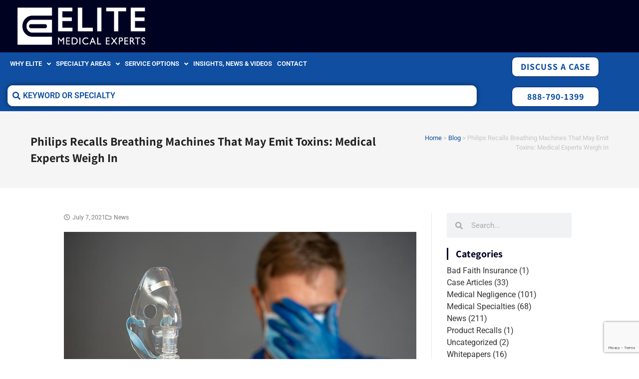

--- FILE ---
content_type: text/html; charset=UTF-8
request_url: https://elitemedicalexperts.com/news/philips-recalls-breathing-machines-that-may-emit-toxins-medical-experts-weigh-in/
body_size: 23958
content:
<!doctype html>
<html lang="en-US">
<head>
	<meta charset="UTF-8">
	<meta name="viewport" content="width=device-width, initial-scale=1">
	<link rel="profile" href="https://gmpg.org/xfn/11">
	<meta name='robots' content='index, follow, max-image-preview:large, max-snippet:-1, max-video-preview:-1' />
	<style>img:is([sizes="auto" i], [sizes^="auto," i]) { contain-intrinsic-size: 3000px 1500px }</style>
	
	<!-- This site is optimized with the Yoast SEO plugin v26.6 - https://yoast.com/wordpress/plugins/seo/ -->
	<title>Philips Recalls Breathing Machines That May Emit Toxins: Medical Experts Weigh In - Elite Medical Experts</title>
	<meta name="description" content="Philips has recalled more than a million breathing machines over a risk of toxic gas exposure. If you have one, you&#039;ll want to check to see if yours is affected." />
	<link rel="canonical" href="https://elitemedicalexperts.com/news/philips-recalls-breathing-machines-that-may-emit-toxins-medical-experts-weigh-in/" />
	<meta property="og:locale" content="en_US" />
	<meta property="og:type" content="article" />
	<meta property="og:title" content="Philips Recalls Breathing Machines That May Emit Toxins: Medical Experts Weigh In - Elite Medical Experts" />
	<meta property="og:description" content="Philips has recalled more than a million breathing machines over a risk of toxic gas exposure. If you have one, you&#039;ll want to check to see if yours is affected." />
	<meta property="og:url" content="https://elitemedicalexperts.com/news/philips-recalls-breathing-machines-that-may-emit-toxins-medical-experts-weigh-in/" />
	<meta property="og:site_name" content="Elite Medical Experts" />
	<meta property="article:published_time" content="2021-07-07T21:05:58+00:00" />
	<meta property="article:modified_time" content="2021-10-19T19:58:30+00:00" />
	<meta property="og:image" content="https://elitemedicalexperts.com/wp-content/uploads/2021/07/embarrassed-doctor-holding-cpap-breathing-ventilator.jpg" />
	<meta property="og:image:width" content="800" />
	<meta property="og:image:height" content="563" />
	<meta property="og:image:type" content="image/jpeg" />
	<meta name="author" content="Burton Bentley II, M.D FAAEM" />
	<meta name="twitter:card" content="summary_large_image" />
	<meta name="twitter:label1" content="Written by" />
	<meta name="twitter:data1" content="Burton Bentley II, M.D FAAEM" />
	<meta name="twitter:label2" content="Est. reading time" />
	<meta name="twitter:data2" content="4 minutes" />
	<script type="application/ld+json" class="yoast-schema-graph">{"@context":"https://schema.org","@graph":[{"@type":"Article","@id":"https://elitemedicalexperts.com/news/philips-recalls-breathing-machines-that-may-emit-toxins-medical-experts-weigh-in/#article","isPartOf":{"@id":"https://elitemedicalexperts.com/news/philips-recalls-breathing-machines-that-may-emit-toxins-medical-experts-weigh-in/"},"author":{"name":"Burton Bentley II, M.D FAAEM","@id":"https://elitemedicalexperts.com/#/schema/person/519c128698e32cc33829d82964b57f5e"},"headline":"Philips Recalls Breathing Machines That May Emit Toxins: Medical Experts Weigh In","datePublished":"2021-07-07T21:05:58+00:00","dateModified":"2021-10-19T19:58:30+00:00","mainEntityOfPage":{"@id":"https://elitemedicalexperts.com/news/philips-recalls-breathing-machines-that-may-emit-toxins-medical-experts-weigh-in/"},"wordCount":887,"commentCount":0,"publisher":{"@id":"https://elitemedicalexperts.com/#organization"},"image":{"@id":"https://elitemedicalexperts.com/news/philips-recalls-breathing-machines-that-may-emit-toxins-medical-experts-weigh-in/#primaryimage"},"thumbnailUrl":"https://elitemedicalexperts.com/wp-content/uploads/2021/07/embarrassed-doctor-holding-cpap-breathing-ventilator.jpg","articleSection":["News"],"inLanguage":"en-US","potentialAction":[{"@type":"CommentAction","name":"Comment","target":["https://elitemedicalexperts.com/news/philips-recalls-breathing-machines-that-may-emit-toxins-medical-experts-weigh-in/#respond"]}]},{"@type":"WebPage","@id":"https://elitemedicalexperts.com/news/philips-recalls-breathing-machines-that-may-emit-toxins-medical-experts-weigh-in/","url":"https://elitemedicalexperts.com/news/philips-recalls-breathing-machines-that-may-emit-toxins-medical-experts-weigh-in/","name":"Philips Recalls Breathing Machines That May Emit Toxins: Medical Experts Weigh In - Elite Medical Experts","isPartOf":{"@id":"https://elitemedicalexperts.com/#website"},"primaryImageOfPage":{"@id":"https://elitemedicalexperts.com/news/philips-recalls-breathing-machines-that-may-emit-toxins-medical-experts-weigh-in/#primaryimage"},"image":{"@id":"https://elitemedicalexperts.com/news/philips-recalls-breathing-machines-that-may-emit-toxins-medical-experts-weigh-in/#primaryimage"},"thumbnailUrl":"https://elitemedicalexperts.com/wp-content/uploads/2021/07/embarrassed-doctor-holding-cpap-breathing-ventilator.jpg","datePublished":"2021-07-07T21:05:58+00:00","dateModified":"2021-10-19T19:58:30+00:00","description":"Philips has recalled more than a million breathing machines over a risk of toxic gas exposure. If you have one, you'll want to check to see if yours is affected.","breadcrumb":{"@id":"https://elitemedicalexperts.com/news/philips-recalls-breathing-machines-that-may-emit-toxins-medical-experts-weigh-in/#breadcrumb"},"inLanguage":"en-US","potentialAction":[{"@type":"ReadAction","target":["https://elitemedicalexperts.com/news/philips-recalls-breathing-machines-that-may-emit-toxins-medical-experts-weigh-in/"]}]},{"@type":"ImageObject","inLanguage":"en-US","@id":"https://elitemedicalexperts.com/news/philips-recalls-breathing-machines-that-may-emit-toxins-medical-experts-weigh-in/#primaryimage","url":"https://elitemedicalexperts.com/wp-content/uploads/2021/07/embarrassed-doctor-holding-cpap-breathing-ventilator.jpg","contentUrl":"https://elitemedicalexperts.com/wp-content/uploads/2021/07/embarrassed-doctor-holding-cpap-breathing-ventilator.jpg","width":800,"height":563,"caption":"embarrassed doctor holding CPAP breathing ventilator"},{"@type":"BreadcrumbList","@id":"https://elitemedicalexperts.com/news/philips-recalls-breathing-machines-that-may-emit-toxins-medical-experts-weigh-in/#breadcrumb","itemListElement":[{"@type":"ListItem","position":1,"name":"Home","item":"https://elitemedicalexperts.com/"},{"@type":"ListItem","position":2,"name":"Blog","item":"https://elitemedicalexperts.com/blog/"},{"@type":"ListItem","position":3,"name":"Philips Recalls Breathing Machines That May Emit Toxins: Medical Experts Weigh In"}]},{"@type":"WebSite","@id":"https://elitemedicalexperts.com/#website","url":"https://elitemedicalexperts.com/","name":"Elite Medical Experts","description":"","publisher":{"@id":"https://elitemedicalexperts.com/#organization"},"potentialAction":[{"@type":"SearchAction","target":{"@type":"EntryPoint","urlTemplate":"https://elitemedicalexperts.com/?s={search_term_string}"},"query-input":{"@type":"PropertyValueSpecification","valueRequired":true,"valueName":"search_term_string"}}],"inLanguage":"en-US"},{"@type":"Organization","@id":"https://elitemedicalexperts.com/#organization","name":"Elite Medical Experts","url":"https://elitemedicalexperts.com/","logo":{"@type":"ImageObject","inLanguage":"en-US","@id":"https://elitemedicalexperts.com/#/schema/logo/image/","url":"https://elitemedicalexperts.com/wp-content/uploads/2020/01/EliteLogoWhite@2x.png","contentUrl":"https://elitemedicalexperts.com/wp-content/uploads/2020/01/EliteLogoWhite@2x.png","width":721,"height":196,"caption":"Elite Medical Experts"},"image":{"@id":"https://elitemedicalexperts.com/#/schema/logo/image/"}},{"@type":"Person","@id":"https://elitemedicalexperts.com/#/schema/person/519c128698e32cc33829d82964b57f5e","name":"Burton Bentley II, M.D FAAEM","image":{"@type":"ImageObject","inLanguage":"en-US","@id":"https://elitemedicalexperts.com/#/schema/person/image/","url":"https://secure.gravatar.com/avatar/bdbd006f681329e791778d9851134489e561ef8e1d9d3c02ea4c32283a5252ca?s=96&d=mm&r=g","contentUrl":"https://secure.gravatar.com/avatar/bdbd006f681329e791778d9851134489e561ef8e1d9d3c02ea4c32283a5252ca?s=96&d=mm&r=g","caption":"Burton Bentley II, M.D FAAEM"},"url":"https://elitemedicalexperts.com/author/eme/"}]}</script>
	<!-- / Yoast SEO plugin. -->


<link rel='dns-prefetch' href='//www.google.com' />
<link rel="alternate" type="application/rss+xml" title="Elite Medical Experts &raquo; Feed" href="https://elitemedicalexperts.com/feed/" />
<link rel="alternate" type="application/rss+xml" title="Elite Medical Experts &raquo; Comments Feed" href="https://elitemedicalexperts.com/comments/feed/" />
<script>
window._wpemojiSettings = {"baseUrl":"https:\/\/s.w.org\/images\/core\/emoji\/16.0.1\/72x72\/","ext":".png","svgUrl":"https:\/\/s.w.org\/images\/core\/emoji\/16.0.1\/svg\/","svgExt":".svg","source":{"concatemoji":"https:\/\/elitemedicalexperts.com\/wp-includes\/js\/wp-emoji-release.min.js?ver=6.8.3"}};
/*! This file is auto-generated */
!function(s,n){var o,i,e;function c(e){try{var t={supportTests:e,timestamp:(new Date).valueOf()};sessionStorage.setItem(o,JSON.stringify(t))}catch(e){}}function p(e,t,n){e.clearRect(0,0,e.canvas.width,e.canvas.height),e.fillText(t,0,0);var t=new Uint32Array(e.getImageData(0,0,e.canvas.width,e.canvas.height).data),a=(e.clearRect(0,0,e.canvas.width,e.canvas.height),e.fillText(n,0,0),new Uint32Array(e.getImageData(0,0,e.canvas.width,e.canvas.height).data));return t.every(function(e,t){return e===a[t]})}function u(e,t){e.clearRect(0,0,e.canvas.width,e.canvas.height),e.fillText(t,0,0);for(var n=e.getImageData(16,16,1,1),a=0;a<n.data.length;a++)if(0!==n.data[a])return!1;return!0}function f(e,t,n,a){switch(t){case"flag":return n(e,"\ud83c\udff3\ufe0f\u200d\u26a7\ufe0f","\ud83c\udff3\ufe0f\u200b\u26a7\ufe0f")?!1:!n(e,"\ud83c\udde8\ud83c\uddf6","\ud83c\udde8\u200b\ud83c\uddf6")&&!n(e,"\ud83c\udff4\udb40\udc67\udb40\udc62\udb40\udc65\udb40\udc6e\udb40\udc67\udb40\udc7f","\ud83c\udff4\u200b\udb40\udc67\u200b\udb40\udc62\u200b\udb40\udc65\u200b\udb40\udc6e\u200b\udb40\udc67\u200b\udb40\udc7f");case"emoji":return!a(e,"\ud83e\udedf")}return!1}function g(e,t,n,a){var r="undefined"!=typeof WorkerGlobalScope&&self instanceof WorkerGlobalScope?new OffscreenCanvas(300,150):s.createElement("canvas"),o=r.getContext("2d",{willReadFrequently:!0}),i=(o.textBaseline="top",o.font="600 32px Arial",{});return e.forEach(function(e){i[e]=t(o,e,n,a)}),i}function t(e){var t=s.createElement("script");t.src=e,t.defer=!0,s.head.appendChild(t)}"undefined"!=typeof Promise&&(o="wpEmojiSettingsSupports",i=["flag","emoji"],n.supports={everything:!0,everythingExceptFlag:!0},e=new Promise(function(e){s.addEventListener("DOMContentLoaded",e,{once:!0})}),new Promise(function(t){var n=function(){try{var e=JSON.parse(sessionStorage.getItem(o));if("object"==typeof e&&"number"==typeof e.timestamp&&(new Date).valueOf()<e.timestamp+604800&&"object"==typeof e.supportTests)return e.supportTests}catch(e){}return null}();if(!n){if("undefined"!=typeof Worker&&"undefined"!=typeof OffscreenCanvas&&"undefined"!=typeof URL&&URL.createObjectURL&&"undefined"!=typeof Blob)try{var e="postMessage("+g.toString()+"("+[JSON.stringify(i),f.toString(),p.toString(),u.toString()].join(",")+"));",a=new Blob([e],{type:"text/javascript"}),r=new Worker(URL.createObjectURL(a),{name:"wpTestEmojiSupports"});return void(r.onmessage=function(e){c(n=e.data),r.terminate(),t(n)})}catch(e){}c(n=g(i,f,p,u))}t(n)}).then(function(e){for(var t in e)n.supports[t]=e[t],n.supports.everything=n.supports.everything&&n.supports[t],"flag"!==t&&(n.supports.everythingExceptFlag=n.supports.everythingExceptFlag&&n.supports[t]);n.supports.everythingExceptFlag=n.supports.everythingExceptFlag&&!n.supports.flag,n.DOMReady=!1,n.readyCallback=function(){n.DOMReady=!0}}).then(function(){return e}).then(function(){var e;n.supports.everything||(n.readyCallback(),(e=n.source||{}).concatemoji?t(e.concatemoji):e.wpemoji&&e.twemoji&&(t(e.twemoji),t(e.wpemoji)))}))}((window,document),window._wpemojiSettings);
</script>
<style id='wp-emoji-styles-inline-css'>

	img.wp-smiley, img.emoji {
		display: inline !important;
		border: none !important;
		box-shadow: none !important;
		height: 1em !important;
		width: 1em !important;
		margin: 0 0.07em !important;
		vertical-align: -0.1em !important;
		background: none !important;
		padding: 0 !important;
	}
</style>
<link rel='stylesheet' id='wp-block-library-css' href='https://elitemedicalexperts.com/wp-includes/css/dist/block-library/style.min.css?ver=6.8.3' media='all' />
<link rel='stylesheet' id='pardot-css' href='https://elitemedicalexperts.com/wp-content/plugins/pardot/build/style-index.css?ver=1758391334' media='all' />
<style id='global-styles-inline-css'>
:root{--wp--preset--aspect-ratio--square: 1;--wp--preset--aspect-ratio--4-3: 4/3;--wp--preset--aspect-ratio--3-4: 3/4;--wp--preset--aspect-ratio--3-2: 3/2;--wp--preset--aspect-ratio--2-3: 2/3;--wp--preset--aspect-ratio--16-9: 16/9;--wp--preset--aspect-ratio--9-16: 9/16;--wp--preset--color--black: #000000;--wp--preset--color--cyan-bluish-gray: #abb8c3;--wp--preset--color--white: #ffffff;--wp--preset--color--pale-pink: #f78da7;--wp--preset--color--vivid-red: #cf2e2e;--wp--preset--color--luminous-vivid-orange: #ff6900;--wp--preset--color--luminous-vivid-amber: #fcb900;--wp--preset--color--light-green-cyan: #7bdcb5;--wp--preset--color--vivid-green-cyan: #00d084;--wp--preset--color--pale-cyan-blue: #8ed1fc;--wp--preset--color--vivid-cyan-blue: #0693e3;--wp--preset--color--vivid-purple: #9b51e0;--wp--preset--gradient--vivid-cyan-blue-to-vivid-purple: linear-gradient(135deg,rgba(6,147,227,1) 0%,rgb(155,81,224) 100%);--wp--preset--gradient--light-green-cyan-to-vivid-green-cyan: linear-gradient(135deg,rgb(122,220,180) 0%,rgb(0,208,130) 100%);--wp--preset--gradient--luminous-vivid-amber-to-luminous-vivid-orange: linear-gradient(135deg,rgba(252,185,0,1) 0%,rgba(255,105,0,1) 100%);--wp--preset--gradient--luminous-vivid-orange-to-vivid-red: linear-gradient(135deg,rgba(255,105,0,1) 0%,rgb(207,46,46) 100%);--wp--preset--gradient--very-light-gray-to-cyan-bluish-gray: linear-gradient(135deg,rgb(238,238,238) 0%,rgb(169,184,195) 100%);--wp--preset--gradient--cool-to-warm-spectrum: linear-gradient(135deg,rgb(74,234,220) 0%,rgb(151,120,209) 20%,rgb(207,42,186) 40%,rgb(238,44,130) 60%,rgb(251,105,98) 80%,rgb(254,248,76) 100%);--wp--preset--gradient--blush-light-purple: linear-gradient(135deg,rgb(255,206,236) 0%,rgb(152,150,240) 100%);--wp--preset--gradient--blush-bordeaux: linear-gradient(135deg,rgb(254,205,165) 0%,rgb(254,45,45) 50%,rgb(107,0,62) 100%);--wp--preset--gradient--luminous-dusk: linear-gradient(135deg,rgb(255,203,112) 0%,rgb(199,81,192) 50%,rgb(65,88,208) 100%);--wp--preset--gradient--pale-ocean: linear-gradient(135deg,rgb(255,245,203) 0%,rgb(182,227,212) 50%,rgb(51,167,181) 100%);--wp--preset--gradient--electric-grass: linear-gradient(135deg,rgb(202,248,128) 0%,rgb(113,206,126) 100%);--wp--preset--gradient--midnight: linear-gradient(135deg,rgb(2,3,129) 0%,rgb(40,116,252) 100%);--wp--preset--font-size--small: 13px;--wp--preset--font-size--medium: 20px;--wp--preset--font-size--large: 36px;--wp--preset--font-size--x-large: 42px;--wp--preset--spacing--20: 0.44rem;--wp--preset--spacing--30: 0.67rem;--wp--preset--spacing--40: 1rem;--wp--preset--spacing--50: 1.5rem;--wp--preset--spacing--60: 2.25rem;--wp--preset--spacing--70: 3.38rem;--wp--preset--spacing--80: 5.06rem;--wp--preset--shadow--natural: 6px 6px 9px rgba(0, 0, 0, 0.2);--wp--preset--shadow--deep: 12px 12px 50px rgba(0, 0, 0, 0.4);--wp--preset--shadow--sharp: 6px 6px 0px rgba(0, 0, 0, 0.2);--wp--preset--shadow--outlined: 6px 6px 0px -3px rgba(255, 255, 255, 1), 6px 6px rgba(0, 0, 0, 1);--wp--preset--shadow--crisp: 6px 6px 0px rgba(0, 0, 0, 1);}:root { --wp--style--global--content-size: 800px;--wp--style--global--wide-size: 1200px; }:where(body) { margin: 0; }.wp-site-blocks > .alignleft { float: left; margin-right: 2em; }.wp-site-blocks > .alignright { float: right; margin-left: 2em; }.wp-site-blocks > .aligncenter { justify-content: center; margin-left: auto; margin-right: auto; }:where(.wp-site-blocks) > * { margin-block-start: 24px; margin-block-end: 0; }:where(.wp-site-blocks) > :first-child { margin-block-start: 0; }:where(.wp-site-blocks) > :last-child { margin-block-end: 0; }:root { --wp--style--block-gap: 24px; }:root :where(.is-layout-flow) > :first-child{margin-block-start: 0;}:root :where(.is-layout-flow) > :last-child{margin-block-end: 0;}:root :where(.is-layout-flow) > *{margin-block-start: 24px;margin-block-end: 0;}:root :where(.is-layout-constrained) > :first-child{margin-block-start: 0;}:root :where(.is-layout-constrained) > :last-child{margin-block-end: 0;}:root :where(.is-layout-constrained) > *{margin-block-start: 24px;margin-block-end: 0;}:root :where(.is-layout-flex){gap: 24px;}:root :where(.is-layout-grid){gap: 24px;}.is-layout-flow > .alignleft{float: left;margin-inline-start: 0;margin-inline-end: 2em;}.is-layout-flow > .alignright{float: right;margin-inline-start: 2em;margin-inline-end: 0;}.is-layout-flow > .aligncenter{margin-left: auto !important;margin-right: auto !important;}.is-layout-constrained > .alignleft{float: left;margin-inline-start: 0;margin-inline-end: 2em;}.is-layout-constrained > .alignright{float: right;margin-inline-start: 2em;margin-inline-end: 0;}.is-layout-constrained > .aligncenter{margin-left: auto !important;margin-right: auto !important;}.is-layout-constrained > :where(:not(.alignleft):not(.alignright):not(.alignfull)){max-width: var(--wp--style--global--content-size);margin-left: auto !important;margin-right: auto !important;}.is-layout-constrained > .alignwide{max-width: var(--wp--style--global--wide-size);}body .is-layout-flex{display: flex;}.is-layout-flex{flex-wrap: wrap;align-items: center;}.is-layout-flex > :is(*, div){margin: 0;}body .is-layout-grid{display: grid;}.is-layout-grid > :is(*, div){margin: 0;}body{padding-top: 0px;padding-right: 0px;padding-bottom: 0px;padding-left: 0px;}a:where(:not(.wp-element-button)){text-decoration: underline;}:root :where(.wp-element-button, .wp-block-button__link){background-color: #32373c;border-width: 0;color: #fff;font-family: inherit;font-size: inherit;line-height: inherit;padding: calc(0.667em + 2px) calc(1.333em + 2px);text-decoration: none;}.has-black-color{color: var(--wp--preset--color--black) !important;}.has-cyan-bluish-gray-color{color: var(--wp--preset--color--cyan-bluish-gray) !important;}.has-white-color{color: var(--wp--preset--color--white) !important;}.has-pale-pink-color{color: var(--wp--preset--color--pale-pink) !important;}.has-vivid-red-color{color: var(--wp--preset--color--vivid-red) !important;}.has-luminous-vivid-orange-color{color: var(--wp--preset--color--luminous-vivid-orange) !important;}.has-luminous-vivid-amber-color{color: var(--wp--preset--color--luminous-vivid-amber) !important;}.has-light-green-cyan-color{color: var(--wp--preset--color--light-green-cyan) !important;}.has-vivid-green-cyan-color{color: var(--wp--preset--color--vivid-green-cyan) !important;}.has-pale-cyan-blue-color{color: var(--wp--preset--color--pale-cyan-blue) !important;}.has-vivid-cyan-blue-color{color: var(--wp--preset--color--vivid-cyan-blue) !important;}.has-vivid-purple-color{color: var(--wp--preset--color--vivid-purple) !important;}.has-black-background-color{background-color: var(--wp--preset--color--black) !important;}.has-cyan-bluish-gray-background-color{background-color: var(--wp--preset--color--cyan-bluish-gray) !important;}.has-white-background-color{background-color: var(--wp--preset--color--white) !important;}.has-pale-pink-background-color{background-color: var(--wp--preset--color--pale-pink) !important;}.has-vivid-red-background-color{background-color: var(--wp--preset--color--vivid-red) !important;}.has-luminous-vivid-orange-background-color{background-color: var(--wp--preset--color--luminous-vivid-orange) !important;}.has-luminous-vivid-amber-background-color{background-color: var(--wp--preset--color--luminous-vivid-amber) !important;}.has-light-green-cyan-background-color{background-color: var(--wp--preset--color--light-green-cyan) !important;}.has-vivid-green-cyan-background-color{background-color: var(--wp--preset--color--vivid-green-cyan) !important;}.has-pale-cyan-blue-background-color{background-color: var(--wp--preset--color--pale-cyan-blue) !important;}.has-vivid-cyan-blue-background-color{background-color: var(--wp--preset--color--vivid-cyan-blue) !important;}.has-vivid-purple-background-color{background-color: var(--wp--preset--color--vivid-purple) !important;}.has-black-border-color{border-color: var(--wp--preset--color--black) !important;}.has-cyan-bluish-gray-border-color{border-color: var(--wp--preset--color--cyan-bluish-gray) !important;}.has-white-border-color{border-color: var(--wp--preset--color--white) !important;}.has-pale-pink-border-color{border-color: var(--wp--preset--color--pale-pink) !important;}.has-vivid-red-border-color{border-color: var(--wp--preset--color--vivid-red) !important;}.has-luminous-vivid-orange-border-color{border-color: var(--wp--preset--color--luminous-vivid-orange) !important;}.has-luminous-vivid-amber-border-color{border-color: var(--wp--preset--color--luminous-vivid-amber) !important;}.has-light-green-cyan-border-color{border-color: var(--wp--preset--color--light-green-cyan) !important;}.has-vivid-green-cyan-border-color{border-color: var(--wp--preset--color--vivid-green-cyan) !important;}.has-pale-cyan-blue-border-color{border-color: var(--wp--preset--color--pale-cyan-blue) !important;}.has-vivid-cyan-blue-border-color{border-color: var(--wp--preset--color--vivid-cyan-blue) !important;}.has-vivid-purple-border-color{border-color: var(--wp--preset--color--vivid-purple) !important;}.has-vivid-cyan-blue-to-vivid-purple-gradient-background{background: var(--wp--preset--gradient--vivid-cyan-blue-to-vivid-purple) !important;}.has-light-green-cyan-to-vivid-green-cyan-gradient-background{background: var(--wp--preset--gradient--light-green-cyan-to-vivid-green-cyan) !important;}.has-luminous-vivid-amber-to-luminous-vivid-orange-gradient-background{background: var(--wp--preset--gradient--luminous-vivid-amber-to-luminous-vivid-orange) !important;}.has-luminous-vivid-orange-to-vivid-red-gradient-background{background: var(--wp--preset--gradient--luminous-vivid-orange-to-vivid-red) !important;}.has-very-light-gray-to-cyan-bluish-gray-gradient-background{background: var(--wp--preset--gradient--very-light-gray-to-cyan-bluish-gray) !important;}.has-cool-to-warm-spectrum-gradient-background{background: var(--wp--preset--gradient--cool-to-warm-spectrum) !important;}.has-blush-light-purple-gradient-background{background: var(--wp--preset--gradient--blush-light-purple) !important;}.has-blush-bordeaux-gradient-background{background: var(--wp--preset--gradient--blush-bordeaux) !important;}.has-luminous-dusk-gradient-background{background: var(--wp--preset--gradient--luminous-dusk) !important;}.has-pale-ocean-gradient-background{background: var(--wp--preset--gradient--pale-ocean) !important;}.has-electric-grass-gradient-background{background: var(--wp--preset--gradient--electric-grass) !important;}.has-midnight-gradient-background{background: var(--wp--preset--gradient--midnight) !important;}.has-small-font-size{font-size: var(--wp--preset--font-size--small) !important;}.has-medium-font-size{font-size: var(--wp--preset--font-size--medium) !important;}.has-large-font-size{font-size: var(--wp--preset--font-size--large) !important;}.has-x-large-font-size{font-size: var(--wp--preset--font-size--x-large) !important;}
:root :where(.wp-block-pullquote){font-size: 1.5em;line-height: 1.6;}
</style>
<link rel='stylesheet' id='hello-elementor-css' href='https://elitemedicalexperts.com/wp-content/themes/hello-elementor/assets/css/reset.css?ver=3.4.4' media='all' />
<link rel='stylesheet' id='hello-elementor-theme-style-css' href='https://elitemedicalexperts.com/wp-content/themes/hello-elementor/assets/css/theme.css?ver=3.4.4' media='all' />
<link rel='stylesheet' id='hello-elementor-header-footer-css' href='https://elitemedicalexperts.com/wp-content/themes/hello-elementor/assets/css/header-footer.css?ver=3.4.4' media='all' />
<link rel='stylesheet' id='elementor-frontend-css' href='https://elitemedicalexperts.com/wp-content/uploads/elementor/css/custom-frontend.min.css?ver=1769119359' media='all' />
<link rel='stylesheet' id='widget-image-css' href='https://elitemedicalexperts.com/wp-content/plugins/elementor/assets/css/widget-image.min.css?ver=3.33.5' media='all' />
<link rel='stylesheet' id='widget-nav-menu-css' href='https://elitemedicalexperts.com/wp-content/uploads/elementor/css/custom-pro-widget-nav-menu.min.css?ver=1769119360' media='all' />
<link rel='stylesheet' id='widget-social-icons-css' href='https://elitemedicalexperts.com/wp-content/plugins/elementor/assets/css/widget-social-icons.min.css?ver=3.33.5' media='all' />
<link rel='stylesheet' id='e-apple-webkit-css' href='https://elitemedicalexperts.com/wp-content/uploads/elementor/css/custom-apple-webkit.min.css?ver=1769119359' media='all' />
<link rel='stylesheet' id='widget-heading-css' href='https://elitemedicalexperts.com/wp-content/plugins/elementor/assets/css/widget-heading.min.css?ver=3.33.5' media='all' />
<link rel='stylesheet' id='widget-breadcrumbs-css' href='https://elitemedicalexperts.com/wp-content/plugins/elementor-pro/assets/css/widget-breadcrumbs.min.css?ver=3.32.2' media='all' />
<link rel='stylesheet' id='widget-post-info-css' href='https://elitemedicalexperts.com/wp-content/plugins/elementor-pro/assets/css/widget-post-info.min.css?ver=3.32.2' media='all' />
<link rel='stylesheet' id='widget-icon-list-css' href='https://elitemedicalexperts.com/wp-content/uploads/elementor/css/custom-widget-icon-list.min.css?ver=1769119360' media='all' />
<link rel='stylesheet' id='elementor-icons-shared-0-css' href='https://elitemedicalexperts.com/wp-content/plugins/elementor/assets/lib/font-awesome/css/fontawesome.min.css?ver=5.15.3' media='all' />
<link rel='stylesheet' id='elementor-icons-fa-regular-css' href='https://elitemedicalexperts.com/wp-content/plugins/elementor/assets/lib/font-awesome/css/regular.min.css?ver=5.15.3' media='all' />
<link rel='stylesheet' id='elementor-icons-fa-solid-css' href='https://elitemedicalexperts.com/wp-content/plugins/elementor/assets/lib/font-awesome/css/solid.min.css?ver=5.15.3' media='all' />
<link rel='stylesheet' id='widget-share-buttons-css' href='https://elitemedicalexperts.com/wp-content/plugins/elementor-pro/assets/css/widget-share-buttons.min.css?ver=3.32.2' media='all' />
<link rel='stylesheet' id='elementor-icons-fa-brands-css' href='https://elitemedicalexperts.com/wp-content/plugins/elementor/assets/lib/font-awesome/css/brands.min.css?ver=5.15.3' media='all' />
<link rel='stylesheet' id='widget-post-navigation-css' href='https://elitemedicalexperts.com/wp-content/plugins/elementor-pro/assets/css/widget-post-navigation.min.css?ver=3.32.2' media='all' />
<link rel='stylesheet' id='widget-posts-css' href='https://elitemedicalexperts.com/wp-content/plugins/elementor-pro/assets/css/widget-posts.min.css?ver=3.32.2' media='all' />
<link rel='stylesheet' id='widget-search-form-css' href='https://elitemedicalexperts.com/wp-content/plugins/elementor-pro/assets/css/widget-search-form.min.css?ver=3.32.2' media='all' />
<link rel='stylesheet' id='swiper-css' href='https://elitemedicalexperts.com/wp-content/plugins/elementor/assets/lib/swiper/v8/css/swiper.min.css?ver=8.4.5' media='all' />
<link rel='stylesheet' id='e-swiper-css' href='https://elitemedicalexperts.com/wp-content/plugins/elementor/assets/css/conditionals/e-swiper.min.css?ver=3.33.5' media='all' />
<link rel='stylesheet' id='elementor-icons-css' href='https://elitemedicalexperts.com/wp-content/plugins/elementor/assets/lib/eicons/css/elementor-icons.min.css?ver=5.44.0' media='all' />
<link rel='stylesheet' id='elementor-post-4894-css' href='https://elitemedicalexperts.com/wp-content/uploads/elementor/css/post-4894.css?ver=1769119360' media='all' />
<link rel='stylesheet' id='elementor-post-5978-css' href='https://elitemedicalexperts.com/wp-content/uploads/elementor/css/post-5978.css?ver=1769119360' media='all' />
<link rel='stylesheet' id='elementor-post-5994-css' href='https://elitemedicalexperts.com/wp-content/uploads/elementor/css/post-5994.css?ver=1769119360' media='all' />
<link rel='stylesheet' id='elementor-post-6232-css' href='https://elitemedicalexperts.com/wp-content/uploads/elementor/css/post-6232.css?ver=1769119385' media='all' />
<link rel='stylesheet' id='recent-posts-widget-with-thumbnails-public-style-css' href='https://elitemedicalexperts.com/wp-content/plugins/recent-posts-widget-with-thumbnails/public.css?ver=7.1.1' media='all' />
<link rel='stylesheet' id='jquery-chosen-css' href='https://elitemedicalexperts.com/wp-content/plugins/jet-search/assets/lib/chosen/chosen.min.css?ver=1.8.7' media='all' />
<link rel='stylesheet' id='jet-search-css' href='https://elitemedicalexperts.com/wp-content/plugins/jet-search/assets/css/jet-search.css?ver=3.5.16.1' media='all' />
<link rel='stylesheet' id='elementor-gf-local-roboto-css' href='https://elitemedicalexperts.com/wp-content/uploads/elementor/google-fonts/css/roboto.css?ver=1744225689' media='all' />
<link rel='stylesheet' id='elementor-gf-local-robotoslab-css' href='https://elitemedicalexperts.com/wp-content/uploads/elementor/google-fonts/css/robotoslab.css?ver=1744225695' media='all' />
<link rel='stylesheet' id='elementor-gf-local-assistant-css' href='https://elitemedicalexperts.com/wp-content/uploads/elementor/google-fonts/css/assistant.css?ver=1744225697' media='all' />
<script src="https://elitemedicalexperts.com/wp-includes/js/jquery/jquery.min.js?ver=3.7.1" id="jquery-core-js"></script>
<script src="https://elitemedicalexperts.com/wp-includes/js/jquery/jquery-migrate.min.js?ver=3.4.1" id="jquery-migrate-js"></script>
<script src="https://elitemedicalexperts.com/wp-includes/js/imagesloaded.min.js?ver=6.8.3" id="imagesLoaded-js"></script>
<link rel="https://api.w.org/" href="https://elitemedicalexperts.com/wp-json/" /><link rel="alternate" title="JSON" type="application/json" href="https://elitemedicalexperts.com/wp-json/wp/v2/posts/6432" /><link rel="EditURI" type="application/rsd+xml" title="RSD" href="https://elitemedicalexperts.com/xmlrpc.php?rsd" />
<link rel='shortlink' href='https://elitemedicalexperts.com/?p=6432' />
<link rel="alternate" title="oEmbed (JSON)" type="application/json+oembed" href="https://elitemedicalexperts.com/wp-json/oembed/1.0/embed?url=https%3A%2F%2Felitemedicalexperts.com%2Fnews%2Fphilips-recalls-breathing-machines-that-may-emit-toxins-medical-experts-weigh-in%2F" />
<link rel="alternate" title="oEmbed (XML)" type="text/xml+oembed" href="https://elitemedicalexperts.com/wp-json/oembed/1.0/embed?url=https%3A%2F%2Felitemedicalexperts.com%2Fnews%2Fphilips-recalls-breathing-machines-that-may-emit-toxins-medical-experts-weigh-in%2F&#038;format=xml" />
<meta name="generator" content="Elementor 3.33.5; features: additional_custom_breakpoints; settings: css_print_method-external, google_font-enabled, font_display-auto">
<!-- Google Tag Manager -->
<script>(function(w,d,s,l,i){w[l]=w[l]||[];w[l].push({'gtm.start':
new Date().getTime(),event:'gtm.js'});var f=d.getElementsByTagName(s)[0],
j=d.createElement(s),dl=l!='dataLayer'?'&l='+l:'';j.async=true;j.src=
'https://www.googletagmanager.com/gtm.js?id='+i+dl;f.parentNode.insertBefore(j,f);
})(window,document,'script','dataLayer','GTM-PB6R6ZG');</script>
<!-- End Google Tag Manager -->
			<style>
				.e-con.e-parent:nth-of-type(n+4):not(.e-lazyloaded):not(.e-no-lazyload),
				.e-con.e-parent:nth-of-type(n+4):not(.e-lazyloaded):not(.e-no-lazyload) * {
					background-image: none !important;
				}
				@media screen and (max-height: 1024px) {
					.e-con.e-parent:nth-of-type(n+3):not(.e-lazyloaded):not(.e-no-lazyload),
					.e-con.e-parent:nth-of-type(n+3):not(.e-lazyloaded):not(.e-no-lazyload) * {
						background-image: none !important;
					}
				}
				@media screen and (max-height: 640px) {
					.e-con.e-parent:nth-of-type(n+2):not(.e-lazyloaded):not(.e-no-lazyload),
					.e-con.e-parent:nth-of-type(n+2):not(.e-lazyloaded):not(.e-no-lazyload) * {
						background-image: none !important;
					}
				}
			</style>
			<link rel="icon" href="https://elitemedicalexperts.com/wp-content/uploads/2020/06/cropped-ELITE-Square-32x32.png" sizes="32x32" />
<link rel="icon" href="https://elitemedicalexperts.com/wp-content/uploads/2020/06/cropped-ELITE-Square-192x192.png" sizes="192x192" />
<link rel="apple-touch-icon" href="https://elitemedicalexperts.com/wp-content/uploads/2020/06/cropped-ELITE-Square-180x180.png" />
<meta name="msapplication-TileImage" content="https://elitemedicalexperts.com/wp-content/uploads/2020/06/cropped-ELITE-Square-270x270.png" />
		<style id="wp-custom-css">
			body.search-results h3.elementor-post__title,
body.archive h3.elementor-post__title{
	margin-bottom:10px;
}
body.search-results article,
body.archive article{
	border-bottom: 1px solid #e9e9e9;
	padding-bottom:20px !important;
}
body.search-results article a.elementor-post__read-more{
	border-bottom: 1px solid;
    display: inline-block;
    padding-bottom: 3px;
    text-transform: uppercase;
}
body.archive article a.elementor-post__read-more{
	border:1px solid #ddd;
    display: inline-block;
	border-radius: 2px;
    padding: 8px 16px;    
	margin-top:15px;
}
body.archive article a.elementor-post__read-more:hover{
	border-color:#01aef0;
}
.inner-sidebar a{
	color:#333;
}
.inner-sidebar ul{
	padding:0;
	list-style:none;
}
.inner-sidebar h5{
	color: #000022;
  font-family: Assistant;
  font-weight: 700;
  line-height: 1.2;
	margin-top:0;
	margin-bottom:10px;
	padding-left:15px;
	border-left:3px solid #000022;
}
body.search-results .elementor-pagination,
body.archive .elementor-pagination{
	margin-top:20px;
}
body.search-results .elementor-pagination .page-numbers,
body.archive .elementor-pagination .page-numbers{
	border: 1px solid #e9e9e9;
    border-radius: 2px;
	padding: 3px 10px;
}
body.search-results .elementor-pagination span.page-numbers.current,
body.archive .elementor-pagination span.page-numbers.current{
	background-color: #f8f8f8;
}
body.search-results .elementor-pagination a.page-numbers:hover,
body.archive .elementor-pagination .page-numbers:hover{
	background-color: #f8f8f8;
}
body p a {
    color: #0f4e9f;
}
body p a:hover {
	color: #01aef0;
}
.lcp_catlist li {
    font-family: Roboto;
    font-weight: 600;
    margin-left: -8px;
    text-transform: uppercase;
	line-height: 1.2;
    margin-bottom: 15px;
    list-style-type: disclosure-closed;
}
.elementor-post-navigation__prev {
	padding-right:20px;
}
.elementor-post-navigation__next {
	padding-left:20px;
}
body .ih-item img {
    height: 96.3px;
    margin-left: auto;
    margin-right: auto;
    width: 111.6px;
}
.ih-item.square.effect2 .info{
    background: none !important;
}
.elementor-item.elementor-item-active{
	background-color: unset !important;
}
.gform_footer{
	text-align:right;
}
body .gform_wrapper {
    margin-top: 0;
		margin-bottom:0;
}
h1, h2, h3, h4, h5, h6, .theme-heading, .widget-title, .oceanwp-widget-recent-posts-title, .comment-reply-title, .entry-title, .sidebar-box .widget-title {
    font-weight: 700 !important;
}
.no-margin {
    margin: 0 !important;
}
ul, ol{
	padding-left:20px;
}
.global-sidebar .gform_footer input[type="submit"] {
    background-color: #0f4e9f;
    border-color: #ffffff;
    border-radius: 0;
    border-style: solid;
    border-width: 2px;
	margin-right:0;
}
.global-sidebar .gform_footer input[type="submit"]:hover {
    color: #0f4e9f;
    background-color:#FFF;
}
.global-sidebar .gform_wrapper ul.gform_fields li.gfield {
    padding-right: 0;
}
.rpwwt-widget ul li a{
	display:flex;
	font-weight:600;
}
.rpwwt-widget ul li .wp-post-image{
	width:auto !important;
	margin-bottom:20px;
	margin-right:10px;
}
section.elementor-section .elementor-element .elementor-shortcode #gform_wrapper_2 form input[type="email"], section.elementor-section .elementor-element .elementor-shortcode #gform_wrapper_2 form input[type="number"], section.elementor-section .elementor-element .elementor-shortcode #gform_wrapper_2 form input[type="text"], section.elementor-section .elementor-element .elementor-shortcode #gform_wrapper_2 form textarea{
	background:transparent;
	color:#FFF;
	border-color:#FFF;
}
section.elementor-section .elementor-element .elementor-shortcode #gform_wrapper_2 form input[type="email"]::placeholder, section.elementor-section .elementor-element .elementor-shortcode #gform_wrapper_2 form input[type="number"]::placeholder, section.elementor-section .elementor-element .elementor-shortcode #gform_wrapper_2 form input[type="text"]::placeholder, section.elementor-section .elementor-element .elementor-shortcode #gform_wrapper_2 form textarea::placeholder { /* Chrome, Firefox, Opera, Safari 10.1+ */
  color: #FFF;
  opacity: 1; /* Firefox */
}

section.elementor-section .elementor-element .elementor-shortcode #gform_wrapper_2 form input[type="email"]:-ms-input-placeholder, section.elementor-section .elementor-element .elementor-shortcode #gform_wrapper_2 form input[type="number"]:-ms-input-placeholder, section.elementor-section .elementor-element .elementor-shortcode #gform_wrapper_2 form input[type="text"]:-ms-input-placeholder, section.elementor-section .elementor-element .elementor-shortcode #gform_wrapper_2 form textarea:-ms-input-placeholder { /* Internet Explorer 10-11 */
  color: #FFF;
}

section.elementor-section .elementor-element .elementor-shortcode #gform_wrapper_2 form input[type="email"]::-ms-input-placeholder, section.elementor-section .elementor-element .elementor-shortcode #gform_wrapper_2 form input[type="number"]::-ms-input-placeholder, section.elementor-section .elementor-element .elementor-shortcode #gform_wrapper_2 form input[type="text"]::-ms-input-placeholder, section.elementor-section .elementor-element .elementor-shortcode #gform_wrapper_2 form textarea::-ms-input-placeholder { /* Microsoft Edge */
  color: #FFF;
}
.global-sidebar .gform_wrapper.gform_validation_error .gform_body ul li.gfield.gfield_error:not(.gf_left_half):not(.gf_right_half) {
    max-width: 100% !important;
}

/* never hide contact page form */
.page-id-13 .elementor-element-5b11194.elementor-hidden-phone {
	display: flex !important;
   padding: 10px;
	padding-right: 0;
}

.page-id-13 .elementor-element-6d1a7e7.elementor-hidden-phone {
	display: flex !important;
    padding: 10px;
}
		</style>
		</head>
<body class="wp-singular post-template-default single single-post postid-6432 single-format-standard wp-embed-responsive wp-theme-hello-elementor hello-elementor-default elementor-default elementor-kit-4894 elementor-page-6232">

<!-- Google Tag Manager (noscript) -->
<noscript><iframe src="https://www.googletagmanager.com/ns.html?id=GTM-PB6R6ZG"
height="0" width="0" style="display:none;visibility:hidden"></iframe></noscript>
<!-- End Google Tag Manager (noscript) -->

<a class="skip-link screen-reader-text" href="#content">Skip to content</a>

		<header data-elementor-type="header" data-elementor-id="5978" class="elementor elementor-5978 elementor-location-header" data-elementor-post-type="elementor_library">
					<section class="elementor-section elementor-top-section elementor-element elementor-element-d0abaf6 elementor-section-content-middle elementor-section-stretched elementor-section-full_width elementor-hidden-phone elementor-section-height-default elementor-section-height-default" data-id="d0abaf6" data-element_type="section" data-settings="{&quot;background_background&quot;:&quot;classic&quot;,&quot;stretch_section&quot;:&quot;section-stretched&quot;}">
						<div class="elementor-container elementor-column-gap-default">
					<div class="elementor-column elementor-col-33 elementor-top-column elementor-element elementor-element-3095f662" data-id="3095f662" data-element_type="column">
			<div class="elementor-widget-wrap elementor-element-populated">
						<div class="elementor-element elementor-element-152c4a42 elementor-widget elementor-widget-image" data-id="152c4a42" data-element_type="widget" data-widget_type="image.default">
				<div class="elementor-widget-container">
																<a href="https://elitemedicalexperts.com">
							<img fetchpriority="high" width="721" height="196" src="https://elitemedicalexperts.com/wp-content/uploads/2021/02/EliteLogoWhite@2x.png" class="attachment-full size-full wp-image-6354" alt="" srcset="https://elitemedicalexperts.com/wp-content/uploads/2021/02/EliteLogoWhite@2x.png 721w, https://elitemedicalexperts.com/wp-content/uploads/2021/02/EliteLogoWhite@2x-300x82.png 300w" sizes="(max-width: 721px) 100vw, 721px" />								</a>
															</div>
				</div>
					</div>
		</div>
				<div class="elementor-column elementor-col-33 elementor-top-column elementor-element elementor-element-50c1a4b7 elementor-hidden-desktop elementor-hidden-tablet elementor-hidden-phone" data-id="50c1a4b7" data-element_type="column">
			<div class="elementor-widget-wrap elementor-element-populated">
						<div class="elementor-element elementor-element-6573983d elementor-align-right elementor-widget elementor-widget-button" data-id="6573983d" data-element_type="widget" data-widget_type="button.default">
				<div class="elementor-widget-container">
									<div class="elementor-button-wrapper">
					<a class="elementor-button elementor-button-link elementor-size-xs" href="tel://888.790.1399">
						<span class="elementor-button-content-wrapper">
						<span class="elementor-button-icon">
							</span>
									<span class="elementor-button-text">888-790-1399</span>
					</span>
					</a>
				</div>
								</div>
				</div>
					</div>
		</div>
				<div class="elementor-column elementor-col-33 elementor-top-column elementor-element elementor-element-ebf8a5f" data-id="ebf8a5f" data-element_type="column">
			<div class="elementor-widget-wrap elementor-element-populated">
						<div class="elementor-element elementor-element-36df29aa elementor-align-right elementor-hidden-desktop elementor-hidden-tablet elementor-hidden-phone elementor-widget elementor-widget-button" data-id="36df29aa" data-element_type="widget" data-widget_type="button.default">
				<div class="elementor-widget-container">
									<div class="elementor-button-wrapper">
					<a class="elementor-button elementor-button-link elementor-size-sm" href="/contact/">
						<span class="elementor-button-content-wrapper">
						<span class="elementor-button-icon">
							</span>
									<span class="elementor-button-text">Discuss a Case</span>
					</span>
					</a>
				</div>
								</div>
				</div>
					</div>
		</div>
					</div>
		</section>
				<section class="elementor-section elementor-top-section elementor-element elementor-element-507ace91 elementor-section-content-middle elementor-section-stretched elementor-section-full_width elementor-hidden-desktop elementor-hidden-tablet elementor-section-height-default elementor-section-height-default" data-id="507ace91" data-element_type="section" data-settings="{&quot;background_background&quot;:&quot;classic&quot;,&quot;stretch_section&quot;:&quot;section-stretched&quot;}">
						<div class="elementor-container elementor-column-gap-default">
					<div class="elementor-column elementor-col-33 elementor-top-column elementor-element elementor-element-29845f1f" data-id="29845f1f" data-element_type="column">
			<div class="elementor-widget-wrap elementor-element-populated">
						<div class="elementor-element elementor-element-39cae4c2 elementor-widget elementor-widget-image" data-id="39cae4c2" data-element_type="widget" data-widget_type="image.default">
				<div class="elementor-widget-container">
																<a href="https://elitemedicalexperts.com">
							<img fetchpriority="high" width="721" height="196" src="https://elitemedicalexperts.com/wp-content/uploads/2021/02/EliteLogoWhite@2x.png" class="attachment-full size-full wp-image-6354" alt="" srcset="https://elitemedicalexperts.com/wp-content/uploads/2021/02/EliteLogoWhite@2x.png 721w, https://elitemedicalexperts.com/wp-content/uploads/2021/02/EliteLogoWhite@2x-300x82.png 300w" sizes="(max-width: 721px) 100vw, 721px" />								</a>
															</div>
				</div>
					</div>
		</div>
				<div class="elementor-column elementor-col-33 elementor-top-column elementor-element elementor-element-22e8f98c" data-id="22e8f98c" data-element_type="column">
			<div class="elementor-widget-wrap elementor-element-populated">
						<div class="elementor-element elementor-element-6df46824 elementor-align-right elementor-mobile-align-center elementor-widget elementor-widget-button" data-id="6df46824" data-element_type="widget" data-widget_type="button.default">
				<div class="elementor-widget-container">
									<div class="elementor-button-wrapper">
					<a class="elementor-button elementor-button-link elementor-size-xs" href="tel://888.790.1399">
						<span class="elementor-button-content-wrapper">
						<span class="elementor-button-icon">
							</span>
									<span class="elementor-button-text">888-790-1399</span>
					</span>
					</a>
				</div>
								</div>
				</div>
					</div>
		</div>
				<div class="elementor-column elementor-col-33 elementor-top-column elementor-element elementor-element-5efcbe0b" data-id="5efcbe0b" data-element_type="column">
			<div class="elementor-widget-wrap elementor-element-populated">
						<div class="elementor-element elementor-element-2e2e699b elementor-align-right elementor-mobile-align-center elementor-widget elementor-widget-button" data-id="2e2e699b" data-element_type="widget" data-widget_type="button.default">
				<div class="elementor-widget-container">
									<div class="elementor-button-wrapper">
					<a class="elementor-button elementor-button-link elementor-size-sm" href="/contact/">
						<span class="elementor-button-content-wrapper">
						<span class="elementor-button-icon">
							</span>
									<span class="elementor-button-text">Discuss a Case</span>
					</span>
					</a>
				</div>
								</div>
				</div>
					</div>
		</div>
					</div>
		</section>
				<section class="elementor-section elementor-top-section elementor-element elementor-element-6b4fb261 elementor-section-full_width owp-sticky elementor-section-height-default elementor-section-height-default" data-id="6b4fb261" data-element_type="section" data-settings="{&quot;background_background&quot;:&quot;classic&quot;}">
						<div class="elementor-container elementor-column-gap-no">
					<div class="elementor-column elementor-col-100 elementor-top-column elementor-element elementor-element-66d09c04" data-id="66d09c04" data-element_type="column">
			<div class="elementor-widget-wrap elementor-element-populated">
						<section class="elementor-section elementor-inner-section elementor-element elementor-element-3997d44f elementor-section-content-middle elementor-section-full_width elementor-hidden-tablet elementor-hidden-phone elementor-section-height-default elementor-section-height-default" data-id="3997d44f" data-element_type="section" data-settings="{&quot;background_background&quot;:&quot;classic&quot;}">
						<div class="elementor-container elementor-column-gap-no">
					<div class="elementor-column elementor-col-25 elementor-inner-column elementor-element elementor-element-1c8f373c" data-id="1c8f373c" data-element_type="column">
			<div class="elementor-widget-wrap elementor-element-populated">
						<div class="elementor-element elementor-element-5ae04fe elementor-nav-menu--dropdown-tablet elementor-nav-menu__text-align-aside elementor-nav-menu--toggle elementor-nav-menu--burger elementor-widget elementor-widget-nav-menu" data-id="5ae04fe" data-element_type="widget" data-settings="{&quot;submenu_icon&quot;:{&quot;value&quot;:&quot;&lt;i class=\&quot;fas fa-angle-down\&quot; aria-hidden=\&quot;true\&quot;&gt;&lt;\/i&gt;&quot;,&quot;library&quot;:&quot;fa-solid&quot;},&quot;layout&quot;:&quot;horizontal&quot;,&quot;toggle&quot;:&quot;burger&quot;}" data-widget_type="nav-menu.default">
				<div class="elementor-widget-container">
								<nav aria-label="Menu" class="elementor-nav-menu--main elementor-nav-menu__container elementor-nav-menu--layout-horizontal e--pointer-underline e--animation-fade">
				<ul id="menu-1-5ae04fe" class="elementor-nav-menu"><li class="menu-item menu-item-type-post_type menu-item-object-page menu-item-has-children menu-item-527"><a href="https://elitemedicalexperts.com/why-elite/" class="elementor-item">WHY ELITE</a>
<ul class="sub-menu elementor-nav-menu--dropdown">
	<li class="menu-item menu-item-type-post_type menu-item-object-page menu-item-4591"><a href="https://elitemedicalexperts.com/history-mission/" class="elementor-sub-item">HISTORY &#038; MISSION</a></li>
	<li class="menu-item menu-item-type-post_type menu-item-object-page menu-item-5785"><a href="https://elitemedicalexperts.com/meet-elites-ceo/" class="elementor-sub-item">MEET ELITE&#8217;S CEO</a></li>
	<li class="menu-item menu-item-type-post_type menu-item-object-page menu-item-4890"><a href="https://elitemedicalexperts.com/why-elite/" class="elementor-sub-item">WORKING WITH ELITE</a></li>
	<li class="menu-item menu-item-type-post_type menu-item-object-page menu-item-4889"><a href="https://elitemedicalexperts.com/case-studies/" class="elementor-sub-item">CASE STUDIES</a></li>
	<li class="menu-item menu-item-type-post_type menu-item-object-page menu-item-4647"><a href="https://elitemedicalexperts.com/testimonials/" class="elementor-sub-item">TESTIMONIALS</a></li>
</ul>
</li>
<li class="menu-item menu-item-type-post_type menu-item-object-page menu-item-has-children menu-item-547"><a href="https://elitemedicalexperts.com/specialty-areas/" class="elementor-item">SPECIALTY AREAS</a>
<ul class="sub-menu elementor-nav-menu--dropdown">
	<li class="menu-item menu-item-type-post_type menu-item-object-speciality_areas menu-item-4580"><a href="https://elitemedicalexperts.com/speciality-areas/medical/" class="elementor-sub-item">MEDICAL</a></li>
	<li class="menu-item menu-item-type-post_type menu-item-object-speciality_areas menu-item-4584"><a href="https://elitemedicalexperts.com/speciality-areas/surgical/" class="elementor-sub-item">SURGICAL</a></li>
	<li class="menu-item menu-item-type-post_type menu-item-object-speciality_areas menu-item-4585"><a href="https://elitemedicalexperts.com/speciality-areas/pediatric/" class="elementor-sub-item">PEDIATRIC</a></li>
	<li class="menu-item menu-item-type-post_type menu-item-object-speciality_areas menu-item-4586"><a href="https://elitemedicalexperts.com/speciality-areas/dental/" class="elementor-sub-item">DENTAL</a></li>
	<li class="menu-item menu-item-type-post_type menu-item-object-speciality_areas menu-item-4587"><a href="https://elitemedicalexperts.com/speciality-areas/nursing/" class="elementor-sub-item">NURSING</a></li>
	<li class="menu-item menu-item-type-post_type menu-item-object-speciality_areas menu-item-4857"><a href="https://elitemedicalexperts.com/speciality-areas/occupational-health/" class="elementor-sub-item">OCCUPATIONAL HEALTH</a></li>
	<li class="menu-item menu-item-type-post_type menu-item-object-speciality_areas menu-item-4588"><a href="https://elitemedicalexperts.com/speciality-areas/pharmacy-pharmacology/" class="elementor-sub-item">PHARMACY &#038; PHARMACOLOGY</a></li>
	<li class="menu-item menu-item-type-post_type menu-item-object-speciality_areas menu-item-4582"><a href="https://elitemedicalexperts.com/speciality-areas/administration-billing-compliance/" class="elementor-sub-item">ADMINISTRATION, BILLING &#038; COMPLIANCE</a></li>
	<li class="menu-item menu-item-type-post_type menu-item-object-speciality_areas menu-item-5181"><a href="https://elitemedicalexperts.com/speciality-areas/other-medical-fields-topics/independent-medical-examinations-ime/" class="elementor-sub-item">INDEPENDENT MEDICAL EXAMINATIONS</a></li>
	<li class="menu-item menu-item-type-post_type menu-item-object-speciality_areas menu-item-4589"><a href="https://elitemedicalexperts.com/speciality-areas/other-medical-fields-topics/" class="elementor-sub-item">OTHER MEDICAL FIELDS &#038; TOPICS</a></li>
</ul>
</li>
<li class="menu-item menu-item-type-post_type menu-item-object-page menu-item-has-children menu-item-4574"><a href="https://elitemedicalexperts.com/service-options/" class="elementor-item">SERVICE OPTIONS</a>
<ul class="sub-menu elementor-nav-menu--dropdown">
	<li class="menu-item menu-item-type-post_type menu-item-object-page menu-item-4761"><a href="https://elitemedicalexperts.com/service-options/" class="elementor-sub-item">FLAT-FEE EXPERT SEARCH</a></li>
	<li class="menu-item menu-item-type-post_type menu-item-object-page menu-item-4760"><a href="https://elitemedicalexperts.com/service-options/start-to-finish-case-support/" class="elementor-sub-item">START-TO-FINISH CASE SUPPORT</a></li>
	<li class="menu-item menu-item-type-post_type menu-item-object-page menu-item-4763"><a href="https://elitemedicalexperts.com/service-options/expert-now/" class="elementor-sub-item">EXPERT NOW</a></li>
	<li class="menu-item menu-item-type-post_type menu-item-object-page menu-item-4765"><a href="https://elitemedicalexperts.com/service-options/complex-consulting/" class="elementor-sub-item">COMPLEX CONSULTING</a></li>
	<li class="menu-item menu-item-type-post_type menu-item-object-page menu-item-4779"><a href="https://elitemedicalexperts.com/service-options/e-screen/" class="elementor-sub-item">E-SCREEN</a></li>
	<li class="menu-item menu-item-type-post_type menu-item-object-page menu-item-5793"><a href="https://elitemedicalexperts.com/service-options/industry-resources/" class="elementor-sub-item">INDUSTRY RESOURCES</a></li>
</ul>
</li>
<li class="menu-item menu-item-type-post_type menu-item-object-page menu-item-4657"><a href="https://elitemedicalexperts.com/insights-news-videos/" class="elementor-item">INSIGHTS, NEWS &#038; VIDEOS</a></li>
<li class="menu-item menu-item-type-post_type menu-item-object-page menu-item-4649"><a href="https://elitemedicalexperts.com/contact/" class="elementor-item">CONTACT</a></li>
</ul>			</nav>
					<div class="elementor-menu-toggle" role="button" tabindex="0" aria-label="Menu Toggle" aria-expanded="false">
			<i aria-hidden="true" role="presentation" class="elementor-menu-toggle__icon--open eicon-menu-bar"></i><i aria-hidden="true" role="presentation" class="elementor-menu-toggle__icon--close eicon-close"></i>		</div>
					<nav class="elementor-nav-menu--dropdown elementor-nav-menu__container" aria-hidden="true">
				<ul id="menu-2-5ae04fe" class="elementor-nav-menu"><li class="menu-item menu-item-type-post_type menu-item-object-page menu-item-has-children menu-item-527"><a href="https://elitemedicalexperts.com/why-elite/" class="elementor-item" tabindex="-1">WHY ELITE</a>
<ul class="sub-menu elementor-nav-menu--dropdown">
	<li class="menu-item menu-item-type-post_type menu-item-object-page menu-item-4591"><a href="https://elitemedicalexperts.com/history-mission/" class="elementor-sub-item" tabindex="-1">HISTORY &#038; MISSION</a></li>
	<li class="menu-item menu-item-type-post_type menu-item-object-page menu-item-5785"><a href="https://elitemedicalexperts.com/meet-elites-ceo/" class="elementor-sub-item" tabindex="-1">MEET ELITE&#8217;S CEO</a></li>
	<li class="menu-item menu-item-type-post_type menu-item-object-page menu-item-4890"><a href="https://elitemedicalexperts.com/why-elite/" class="elementor-sub-item" tabindex="-1">WORKING WITH ELITE</a></li>
	<li class="menu-item menu-item-type-post_type menu-item-object-page menu-item-4889"><a href="https://elitemedicalexperts.com/case-studies/" class="elementor-sub-item" tabindex="-1">CASE STUDIES</a></li>
	<li class="menu-item menu-item-type-post_type menu-item-object-page menu-item-4647"><a href="https://elitemedicalexperts.com/testimonials/" class="elementor-sub-item" tabindex="-1">TESTIMONIALS</a></li>
</ul>
</li>
<li class="menu-item menu-item-type-post_type menu-item-object-page menu-item-has-children menu-item-547"><a href="https://elitemedicalexperts.com/specialty-areas/" class="elementor-item" tabindex="-1">SPECIALTY AREAS</a>
<ul class="sub-menu elementor-nav-menu--dropdown">
	<li class="menu-item menu-item-type-post_type menu-item-object-speciality_areas menu-item-4580"><a href="https://elitemedicalexperts.com/speciality-areas/medical/" class="elementor-sub-item" tabindex="-1">MEDICAL</a></li>
	<li class="menu-item menu-item-type-post_type menu-item-object-speciality_areas menu-item-4584"><a href="https://elitemedicalexperts.com/speciality-areas/surgical/" class="elementor-sub-item" tabindex="-1">SURGICAL</a></li>
	<li class="menu-item menu-item-type-post_type menu-item-object-speciality_areas menu-item-4585"><a href="https://elitemedicalexperts.com/speciality-areas/pediatric/" class="elementor-sub-item" tabindex="-1">PEDIATRIC</a></li>
	<li class="menu-item menu-item-type-post_type menu-item-object-speciality_areas menu-item-4586"><a href="https://elitemedicalexperts.com/speciality-areas/dental/" class="elementor-sub-item" tabindex="-1">DENTAL</a></li>
	<li class="menu-item menu-item-type-post_type menu-item-object-speciality_areas menu-item-4587"><a href="https://elitemedicalexperts.com/speciality-areas/nursing/" class="elementor-sub-item" tabindex="-1">NURSING</a></li>
	<li class="menu-item menu-item-type-post_type menu-item-object-speciality_areas menu-item-4857"><a href="https://elitemedicalexperts.com/speciality-areas/occupational-health/" class="elementor-sub-item" tabindex="-1">OCCUPATIONAL HEALTH</a></li>
	<li class="menu-item menu-item-type-post_type menu-item-object-speciality_areas menu-item-4588"><a href="https://elitemedicalexperts.com/speciality-areas/pharmacy-pharmacology/" class="elementor-sub-item" tabindex="-1">PHARMACY &#038; PHARMACOLOGY</a></li>
	<li class="menu-item menu-item-type-post_type menu-item-object-speciality_areas menu-item-4582"><a href="https://elitemedicalexperts.com/speciality-areas/administration-billing-compliance/" class="elementor-sub-item" tabindex="-1">ADMINISTRATION, BILLING &#038; COMPLIANCE</a></li>
	<li class="menu-item menu-item-type-post_type menu-item-object-speciality_areas menu-item-5181"><a href="https://elitemedicalexperts.com/speciality-areas/other-medical-fields-topics/independent-medical-examinations-ime/" class="elementor-sub-item" tabindex="-1">INDEPENDENT MEDICAL EXAMINATIONS</a></li>
	<li class="menu-item menu-item-type-post_type menu-item-object-speciality_areas menu-item-4589"><a href="https://elitemedicalexperts.com/speciality-areas/other-medical-fields-topics/" class="elementor-sub-item" tabindex="-1">OTHER MEDICAL FIELDS &#038; TOPICS</a></li>
</ul>
</li>
<li class="menu-item menu-item-type-post_type menu-item-object-page menu-item-has-children menu-item-4574"><a href="https://elitemedicalexperts.com/service-options/" class="elementor-item" tabindex="-1">SERVICE OPTIONS</a>
<ul class="sub-menu elementor-nav-menu--dropdown">
	<li class="menu-item menu-item-type-post_type menu-item-object-page menu-item-4761"><a href="https://elitemedicalexperts.com/service-options/" class="elementor-sub-item" tabindex="-1">FLAT-FEE EXPERT SEARCH</a></li>
	<li class="menu-item menu-item-type-post_type menu-item-object-page menu-item-4760"><a href="https://elitemedicalexperts.com/service-options/start-to-finish-case-support/" class="elementor-sub-item" tabindex="-1">START-TO-FINISH CASE SUPPORT</a></li>
	<li class="menu-item menu-item-type-post_type menu-item-object-page menu-item-4763"><a href="https://elitemedicalexperts.com/service-options/expert-now/" class="elementor-sub-item" tabindex="-1">EXPERT NOW</a></li>
	<li class="menu-item menu-item-type-post_type menu-item-object-page menu-item-4765"><a href="https://elitemedicalexperts.com/service-options/complex-consulting/" class="elementor-sub-item" tabindex="-1">COMPLEX CONSULTING</a></li>
	<li class="menu-item menu-item-type-post_type menu-item-object-page menu-item-4779"><a href="https://elitemedicalexperts.com/service-options/e-screen/" class="elementor-sub-item" tabindex="-1">E-SCREEN</a></li>
	<li class="menu-item menu-item-type-post_type menu-item-object-page menu-item-5793"><a href="https://elitemedicalexperts.com/service-options/industry-resources/" class="elementor-sub-item" tabindex="-1">INDUSTRY RESOURCES</a></li>
</ul>
</li>
<li class="menu-item menu-item-type-post_type menu-item-object-page menu-item-4657"><a href="https://elitemedicalexperts.com/insights-news-videos/" class="elementor-item" tabindex="-1">INSIGHTS, NEWS &#038; VIDEOS</a></li>
<li class="menu-item menu-item-type-post_type menu-item-object-page menu-item-4649"><a href="https://elitemedicalexperts.com/contact/" class="elementor-item" tabindex="-1">CONTACT</a></li>
</ul>			</nav>
						</div>
				</div>
					</div>
		</div>
				<div class="elementor-column elementor-col-25 elementor-inner-column elementor-element elementor-element-2aae15ac hide-tablet-mobile" data-id="2aae15ac" data-element_type="column">
			<div class="elementor-widget-wrap elementor-element-populated">
						<div class="elementor-element elementor-element-a5800d7 elementor-align-justify elementor-widget elementor-widget-global elementor-global-6010 elementor-widget-button" data-id="a5800d7" data-element_type="widget" data-widget_type="button.default">
				<div class="elementor-widget-container">
									<div class="elementor-button-wrapper">
					<a class="elementor-button elementor-button-link elementor-size-sm" href="/contact/">
						<span class="elementor-button-content-wrapper">
						<span class="elementor-button-icon">
							</span>
									<span class="elementor-button-text">Discuss <br>a Case</span>
					</span>
					</a>
				</div>
								</div>
				</div>
					</div>
		</div>
				<div class="elementor-column elementor-col-25 elementor-inner-column elementor-element elementor-element-41db1204 hide-tablet-mobile" data-id="41db1204" data-element_type="column">
			<div class="elementor-widget-wrap elementor-element-populated">
						<div class="elementor-element elementor-element-ee192b9 elementor-align-justify elementor-widget elementor-widget-button" data-id="ee192b9" data-element_type="widget" data-widget_type="button.default">
				<div class="elementor-widget-container">
									<div class="elementor-button-wrapper">
					<a class="elementor-button elementor-button-link elementor-size-sm" href="tel://888.790.1399">
						<span class="elementor-button-content-wrapper">
						<span class="elementor-button-icon">
							</span>
									<span class="elementor-button-text">CALL US <br>888-790-1399</span>
					</span>
					</a>
				</div>
								</div>
				</div>
					</div>
		</div>
				<div class="elementor-column elementor-col-25 elementor-inner-column elementor-element elementor-element-5a64db71" data-id="5a64db71" data-element_type="column">
			<div class="elementor-widget-wrap elementor-element-populated">
						<div class="elementor-element elementor-element-f4b3c19 elementor-widget elementor-widget-jet-ajax-search" data-id="f4b3c19" data-element_type="widget" data-settings="{&quot;results_area_columns&quot;:1}" data-widget_type="jet-ajax-search.default">
				<div class="elementor-widget-container">
					<div class="elementor-jet-ajax-search jet-search">

<div class="jet-ajax-search" data-settings="{&quot;symbols_for_start_searching&quot;:2,&quot;search_by_empty_value&quot;:&quot;&quot;,&quot;submit_on_enter&quot;:&quot;&quot;,&quot;search_source&quot;:&quot;any&quot;,&quot;search_logging&quot;:&quot;&quot;,&quot;search_results_url&quot;:&quot;&quot;,&quot;search_taxonomy&quot;:&quot;&quot;,&quot;include_terms_ids&quot;:[],&quot;exclude_terms_ids&quot;:[],&quot;exclude_posts_ids&quot;:[],&quot;custom_fields_source&quot;:&quot;&quot;,&quot;limit_query&quot;:5,&quot;limit_query_tablet&quot;:&quot;&quot;,&quot;limit_query_mobile&quot;:&quot;&quot;,&quot;limit_query_in_result_area&quot;:25,&quot;results_order_by&quot;:&quot;relevance&quot;,&quot;results_order&quot;:&quot;asc&quot;,&quot;sentence&quot;:&quot;yes&quot;,&quot;search_in_taxonomy&quot;:&quot;&quot;,&quot;search_in_taxonomy_source&quot;:&quot;&quot;,&quot;results_area_width_by&quot;:&quot;custom&quot;,&quot;results_area_custom_width&quot;:&quot;&quot;,&quot;results_area_custom_position&quot;:&quot;&quot;,&quot;results_area_columns&quot;:1,&quot;results_area_columns_tablet&quot;:&quot;&quot;,&quot;results_area_columns_mobile&quot;:&quot;&quot;,&quot;results_area_columns_mobile_portrait&quot;:&quot;&quot;,&quot;thumbnail_visible&quot;:&quot;&quot;,&quot;thumbnail_size&quot;:&quot;&quot;,&quot;thumbnail_placeholder&quot;:&quot;&quot;,&quot;post_content_source&quot;:&quot;custom-field&quot;,&quot;post_content_custom_field_key&quot;:&quot;&quot;,&quot;post_content_length&quot;:30,&quot;show_product_price&quot;:&quot;&quot;,&quot;show_product_rating&quot;:&quot;&quot;,&quot;show_add_to_cart&quot;:&quot;&quot;,&quot;show_result_new_tab&quot;:&quot;&quot;,&quot;highlight_searched_text&quot;:&quot;&quot;,&quot;listing_id&quot;:&quot;&quot;,&quot;bullet_pagination&quot;:&quot;&quot;,&quot;number_pagination&quot;:&quot;&quot;,&quot;navigation_arrows&quot;:&quot;in_header&quot;,&quot;navigation_arrows_type&quot;:&quot;fa fa-arrow-left&quot;,&quot;show_title_related_meta&quot;:&quot;&quot;,&quot;meta_title_related_position&quot;:&quot;&quot;,&quot;title_related_meta&quot;:&quot;&quot;,&quot;show_content_related_meta&quot;:&quot;&quot;,&quot;meta_content_related_position&quot;:&quot;&quot;,&quot;content_related_meta&quot;:&quot;&quot;,&quot;negative_search&quot;:&quot;Sorry, but nothing matched your search terms.&quot;,&quot;server_error&quot;:&quot;Sorry, but we cannot handle your search query now. Please, try again later!&quot;,&quot;show_search_suggestions&quot;:&quot;&quot;,&quot;search_suggestions_position&quot;:&quot;&quot;,&quot;search_suggestions_source&quot;:&quot;&quot;,&quot;search_suggestions_limits&quot;:&quot;&quot;,&quot;search_suggestions_item_title_length&quot;:&quot;&quot;,&quot;search_source_terms&quot;:&quot;&quot;,&quot;search_source_terms_title&quot;:&quot;&quot;,&quot;search_source_terms_icon&quot;:&quot;&quot;,&quot;search_source_terms_limit&quot;:&quot;&quot;,&quot;listing_jetengine_terms_notice&quot;:&quot;&quot;,&quot;search_source_terms_taxonomy&quot;:&quot;&quot;,&quot;search_source_users&quot;:&quot;&quot;,&quot;search_source_users_title&quot;:&quot;&quot;,&quot;search_source_users_icon&quot;:&quot;&quot;,&quot;search_source_users_limit&quot;:&quot;&quot;,&quot;listing_jetengine_users_notice&quot;:&quot;&quot;}"><form class="jet-ajax-search__form" method="get" action="https://elitemedicalexperts.com/" role="search" target="">
	<div class="jet-ajax-search__fields-holder">
		<div class="jet-ajax-search__field-wrapper">
			<label for="search-input-f4b3c19" class="screen-reader-text">Search ...</label>
			<span class="jet-ajax-search__field-icon jet-ajax-search-icon"><i aria-hidden="true" class="fas fa-search"></i></span>			<input id="search-input-f4b3c19" class="jet-ajax-search__field" type="search" placeholder="KEYWORD OR SPECIALTY" value="" name="s" autocomplete="off" />
							<input type="hidden" value="{&quot;sentence&quot;:true}" name="jet_ajax_search_settings" />
						
					</div>
			</div>
	</form>

<div class="jet-ajax-search__results-area" >
	<div class="jet-ajax-search__results-holder">
					<div class="jet-ajax-search__results-header">
				
<button class="jet-ajax-search__results-count" aria-label="View all results"><span></span> Results</button>
				<div class="jet-ajax-search__navigation-holder"></div>
			</div>
						<div class="jet-ajax-search__results-list results-area-col-desk-1 results-area-col-tablet-0 results-area-col-mobile-0 results-area-col-mobile-portrait-1" >
			            <div class="jet-ajax-search__results-list-inner "></div>
					</div>
					<div class="jet-ajax-search__results-footer">
									<button class="jet-ajax-search__full-results">See all results</button>								<div class="jet-ajax-search__navigation-holder"></div>
			</div>
			</div>
	<div class="jet-ajax-search__message"></div>
	
<div class="jet-ajax-search__spinner-holder">
	<div class="jet-ajax-search__spinner">
		<div class="rect rect-1"></div>
		<div class="rect rect-2"></div>
		<div class="rect rect-3"></div>
		<div class="rect rect-4"></div>
		<div class="rect rect-5"></div>
	</div>
</div>
</div>
</div>
</div>				</div>
				</div>
					</div>
		</div>
					</div>
		</section>
				<section class="elementor-section elementor-inner-section elementor-element elementor-element-17eaa5f0 elementor-section-content-middle elementor-section-full_width elementor-hidden-desktop elementor-hidden-phone elementor-section-height-default elementor-section-height-default" data-id="17eaa5f0" data-element_type="section" data-settings="{&quot;background_background&quot;:&quot;classic&quot;}">
						<div class="elementor-container elementor-column-gap-no">
					<div class="elementor-column elementor-col-50 elementor-inner-column elementor-element elementor-element-69c587b9" data-id="69c587b9" data-element_type="column">
			<div class="elementor-widget-wrap elementor-element-populated">
						<div class="elementor-element elementor-element-19633a4 elementor-nav-menu--dropdown-none elementor-widget elementor-widget-nav-menu" data-id="19633a4" data-element_type="widget" data-settings="{&quot;submenu_icon&quot;:{&quot;value&quot;:&quot;&lt;i class=\&quot;fas fa-angle-down\&quot; aria-hidden=\&quot;true\&quot;&gt;&lt;\/i&gt;&quot;,&quot;library&quot;:&quot;fa-solid&quot;},&quot;layout&quot;:&quot;horizontal&quot;}" data-widget_type="nav-menu.default">
				<div class="elementor-widget-container">
								<nav aria-label="Menu" class="elementor-nav-menu--main elementor-nav-menu__container elementor-nav-menu--layout-horizontal e--pointer-underline e--animation-fade">
				<ul id="menu-1-19633a4" class="elementor-nav-menu"><li class="menu-item menu-item-type-post_type menu-item-object-page menu-item-has-children menu-item-527"><a href="https://elitemedicalexperts.com/why-elite/" class="elementor-item">WHY ELITE</a>
<ul class="sub-menu elementor-nav-menu--dropdown">
	<li class="menu-item menu-item-type-post_type menu-item-object-page menu-item-4591"><a href="https://elitemedicalexperts.com/history-mission/" class="elementor-sub-item">HISTORY &#038; MISSION</a></li>
	<li class="menu-item menu-item-type-post_type menu-item-object-page menu-item-5785"><a href="https://elitemedicalexperts.com/meet-elites-ceo/" class="elementor-sub-item">MEET ELITE&#8217;S CEO</a></li>
	<li class="menu-item menu-item-type-post_type menu-item-object-page menu-item-4890"><a href="https://elitemedicalexperts.com/why-elite/" class="elementor-sub-item">WORKING WITH ELITE</a></li>
	<li class="menu-item menu-item-type-post_type menu-item-object-page menu-item-4889"><a href="https://elitemedicalexperts.com/case-studies/" class="elementor-sub-item">CASE STUDIES</a></li>
	<li class="menu-item menu-item-type-post_type menu-item-object-page menu-item-4647"><a href="https://elitemedicalexperts.com/testimonials/" class="elementor-sub-item">TESTIMONIALS</a></li>
</ul>
</li>
<li class="menu-item menu-item-type-post_type menu-item-object-page menu-item-has-children menu-item-547"><a href="https://elitemedicalexperts.com/specialty-areas/" class="elementor-item">SPECIALTY AREAS</a>
<ul class="sub-menu elementor-nav-menu--dropdown">
	<li class="menu-item menu-item-type-post_type menu-item-object-speciality_areas menu-item-4580"><a href="https://elitemedicalexperts.com/speciality-areas/medical/" class="elementor-sub-item">MEDICAL</a></li>
	<li class="menu-item menu-item-type-post_type menu-item-object-speciality_areas menu-item-4584"><a href="https://elitemedicalexperts.com/speciality-areas/surgical/" class="elementor-sub-item">SURGICAL</a></li>
	<li class="menu-item menu-item-type-post_type menu-item-object-speciality_areas menu-item-4585"><a href="https://elitemedicalexperts.com/speciality-areas/pediatric/" class="elementor-sub-item">PEDIATRIC</a></li>
	<li class="menu-item menu-item-type-post_type menu-item-object-speciality_areas menu-item-4586"><a href="https://elitemedicalexperts.com/speciality-areas/dental/" class="elementor-sub-item">DENTAL</a></li>
	<li class="menu-item menu-item-type-post_type menu-item-object-speciality_areas menu-item-4587"><a href="https://elitemedicalexperts.com/speciality-areas/nursing/" class="elementor-sub-item">NURSING</a></li>
	<li class="menu-item menu-item-type-post_type menu-item-object-speciality_areas menu-item-4857"><a href="https://elitemedicalexperts.com/speciality-areas/occupational-health/" class="elementor-sub-item">OCCUPATIONAL HEALTH</a></li>
	<li class="menu-item menu-item-type-post_type menu-item-object-speciality_areas menu-item-4588"><a href="https://elitemedicalexperts.com/speciality-areas/pharmacy-pharmacology/" class="elementor-sub-item">PHARMACY &#038; PHARMACOLOGY</a></li>
	<li class="menu-item menu-item-type-post_type menu-item-object-speciality_areas menu-item-4582"><a href="https://elitemedicalexperts.com/speciality-areas/administration-billing-compliance/" class="elementor-sub-item">ADMINISTRATION, BILLING &#038; COMPLIANCE</a></li>
	<li class="menu-item menu-item-type-post_type menu-item-object-speciality_areas menu-item-5181"><a href="https://elitemedicalexperts.com/speciality-areas/other-medical-fields-topics/independent-medical-examinations-ime/" class="elementor-sub-item">INDEPENDENT MEDICAL EXAMINATIONS</a></li>
	<li class="menu-item menu-item-type-post_type menu-item-object-speciality_areas menu-item-4589"><a href="https://elitemedicalexperts.com/speciality-areas/other-medical-fields-topics/" class="elementor-sub-item">OTHER MEDICAL FIELDS &#038; TOPICS</a></li>
</ul>
</li>
<li class="menu-item menu-item-type-post_type menu-item-object-page menu-item-has-children menu-item-4574"><a href="https://elitemedicalexperts.com/service-options/" class="elementor-item">SERVICE OPTIONS</a>
<ul class="sub-menu elementor-nav-menu--dropdown">
	<li class="menu-item menu-item-type-post_type menu-item-object-page menu-item-4761"><a href="https://elitemedicalexperts.com/service-options/" class="elementor-sub-item">FLAT-FEE EXPERT SEARCH</a></li>
	<li class="menu-item menu-item-type-post_type menu-item-object-page menu-item-4760"><a href="https://elitemedicalexperts.com/service-options/start-to-finish-case-support/" class="elementor-sub-item">START-TO-FINISH CASE SUPPORT</a></li>
	<li class="menu-item menu-item-type-post_type menu-item-object-page menu-item-4763"><a href="https://elitemedicalexperts.com/service-options/expert-now/" class="elementor-sub-item">EXPERT NOW</a></li>
	<li class="menu-item menu-item-type-post_type menu-item-object-page menu-item-4765"><a href="https://elitemedicalexperts.com/service-options/complex-consulting/" class="elementor-sub-item">COMPLEX CONSULTING</a></li>
	<li class="menu-item menu-item-type-post_type menu-item-object-page menu-item-4779"><a href="https://elitemedicalexperts.com/service-options/e-screen/" class="elementor-sub-item">E-SCREEN</a></li>
	<li class="menu-item menu-item-type-post_type menu-item-object-page menu-item-5793"><a href="https://elitemedicalexperts.com/service-options/industry-resources/" class="elementor-sub-item">INDUSTRY RESOURCES</a></li>
</ul>
</li>
<li class="menu-item menu-item-type-post_type menu-item-object-page menu-item-4657"><a href="https://elitemedicalexperts.com/insights-news-videos/" class="elementor-item">INSIGHTS, NEWS &#038; VIDEOS</a></li>
<li class="menu-item menu-item-type-post_type menu-item-object-page menu-item-4649"><a href="https://elitemedicalexperts.com/contact/" class="elementor-item">CONTACT</a></li>
</ul>			</nav>
						<nav class="elementor-nav-menu--dropdown elementor-nav-menu__container" aria-hidden="true">
				<ul id="menu-2-19633a4" class="elementor-nav-menu"><li class="menu-item menu-item-type-post_type menu-item-object-page menu-item-has-children menu-item-527"><a href="https://elitemedicalexperts.com/why-elite/" class="elementor-item" tabindex="-1">WHY ELITE</a>
<ul class="sub-menu elementor-nav-menu--dropdown">
	<li class="menu-item menu-item-type-post_type menu-item-object-page menu-item-4591"><a href="https://elitemedicalexperts.com/history-mission/" class="elementor-sub-item" tabindex="-1">HISTORY &#038; MISSION</a></li>
	<li class="menu-item menu-item-type-post_type menu-item-object-page menu-item-5785"><a href="https://elitemedicalexperts.com/meet-elites-ceo/" class="elementor-sub-item" tabindex="-1">MEET ELITE&#8217;S CEO</a></li>
	<li class="menu-item menu-item-type-post_type menu-item-object-page menu-item-4890"><a href="https://elitemedicalexperts.com/why-elite/" class="elementor-sub-item" tabindex="-1">WORKING WITH ELITE</a></li>
	<li class="menu-item menu-item-type-post_type menu-item-object-page menu-item-4889"><a href="https://elitemedicalexperts.com/case-studies/" class="elementor-sub-item" tabindex="-1">CASE STUDIES</a></li>
	<li class="menu-item menu-item-type-post_type menu-item-object-page menu-item-4647"><a href="https://elitemedicalexperts.com/testimonials/" class="elementor-sub-item" tabindex="-1">TESTIMONIALS</a></li>
</ul>
</li>
<li class="menu-item menu-item-type-post_type menu-item-object-page menu-item-has-children menu-item-547"><a href="https://elitemedicalexperts.com/specialty-areas/" class="elementor-item" tabindex="-1">SPECIALTY AREAS</a>
<ul class="sub-menu elementor-nav-menu--dropdown">
	<li class="menu-item menu-item-type-post_type menu-item-object-speciality_areas menu-item-4580"><a href="https://elitemedicalexperts.com/speciality-areas/medical/" class="elementor-sub-item" tabindex="-1">MEDICAL</a></li>
	<li class="menu-item menu-item-type-post_type menu-item-object-speciality_areas menu-item-4584"><a href="https://elitemedicalexperts.com/speciality-areas/surgical/" class="elementor-sub-item" tabindex="-1">SURGICAL</a></li>
	<li class="menu-item menu-item-type-post_type menu-item-object-speciality_areas menu-item-4585"><a href="https://elitemedicalexperts.com/speciality-areas/pediatric/" class="elementor-sub-item" tabindex="-1">PEDIATRIC</a></li>
	<li class="menu-item menu-item-type-post_type menu-item-object-speciality_areas menu-item-4586"><a href="https://elitemedicalexperts.com/speciality-areas/dental/" class="elementor-sub-item" tabindex="-1">DENTAL</a></li>
	<li class="menu-item menu-item-type-post_type menu-item-object-speciality_areas menu-item-4587"><a href="https://elitemedicalexperts.com/speciality-areas/nursing/" class="elementor-sub-item" tabindex="-1">NURSING</a></li>
	<li class="menu-item menu-item-type-post_type menu-item-object-speciality_areas menu-item-4857"><a href="https://elitemedicalexperts.com/speciality-areas/occupational-health/" class="elementor-sub-item" tabindex="-1">OCCUPATIONAL HEALTH</a></li>
	<li class="menu-item menu-item-type-post_type menu-item-object-speciality_areas menu-item-4588"><a href="https://elitemedicalexperts.com/speciality-areas/pharmacy-pharmacology/" class="elementor-sub-item" tabindex="-1">PHARMACY &#038; PHARMACOLOGY</a></li>
	<li class="menu-item menu-item-type-post_type menu-item-object-speciality_areas menu-item-4582"><a href="https://elitemedicalexperts.com/speciality-areas/administration-billing-compliance/" class="elementor-sub-item" tabindex="-1">ADMINISTRATION, BILLING &#038; COMPLIANCE</a></li>
	<li class="menu-item menu-item-type-post_type menu-item-object-speciality_areas menu-item-5181"><a href="https://elitemedicalexperts.com/speciality-areas/other-medical-fields-topics/independent-medical-examinations-ime/" class="elementor-sub-item" tabindex="-1">INDEPENDENT MEDICAL EXAMINATIONS</a></li>
	<li class="menu-item menu-item-type-post_type menu-item-object-speciality_areas menu-item-4589"><a href="https://elitemedicalexperts.com/speciality-areas/other-medical-fields-topics/" class="elementor-sub-item" tabindex="-1">OTHER MEDICAL FIELDS &#038; TOPICS</a></li>
</ul>
</li>
<li class="menu-item menu-item-type-post_type menu-item-object-page menu-item-has-children menu-item-4574"><a href="https://elitemedicalexperts.com/service-options/" class="elementor-item" tabindex="-1">SERVICE OPTIONS</a>
<ul class="sub-menu elementor-nav-menu--dropdown">
	<li class="menu-item menu-item-type-post_type menu-item-object-page menu-item-4761"><a href="https://elitemedicalexperts.com/service-options/" class="elementor-sub-item" tabindex="-1">FLAT-FEE EXPERT SEARCH</a></li>
	<li class="menu-item menu-item-type-post_type menu-item-object-page menu-item-4760"><a href="https://elitemedicalexperts.com/service-options/start-to-finish-case-support/" class="elementor-sub-item" tabindex="-1">START-TO-FINISH CASE SUPPORT</a></li>
	<li class="menu-item menu-item-type-post_type menu-item-object-page menu-item-4763"><a href="https://elitemedicalexperts.com/service-options/expert-now/" class="elementor-sub-item" tabindex="-1">EXPERT NOW</a></li>
	<li class="menu-item menu-item-type-post_type menu-item-object-page menu-item-4765"><a href="https://elitemedicalexperts.com/service-options/complex-consulting/" class="elementor-sub-item" tabindex="-1">COMPLEX CONSULTING</a></li>
	<li class="menu-item menu-item-type-post_type menu-item-object-page menu-item-4779"><a href="https://elitemedicalexperts.com/service-options/e-screen/" class="elementor-sub-item" tabindex="-1">E-SCREEN</a></li>
	<li class="menu-item menu-item-type-post_type menu-item-object-page menu-item-5793"><a href="https://elitemedicalexperts.com/service-options/industry-resources/" class="elementor-sub-item" tabindex="-1">INDUSTRY RESOURCES</a></li>
</ul>
</li>
<li class="menu-item menu-item-type-post_type menu-item-object-page menu-item-4657"><a href="https://elitemedicalexperts.com/insights-news-videos/" class="elementor-item" tabindex="-1">INSIGHTS, NEWS &#038; VIDEOS</a></li>
<li class="menu-item menu-item-type-post_type menu-item-object-page menu-item-4649"><a href="https://elitemedicalexperts.com/contact/" class="elementor-item" tabindex="-1">CONTACT</a></li>
</ul>			</nav>
						</div>
				</div>
				<div class="elementor-element elementor-element-846f2c6 elementor-widget elementor-widget-jet-ajax-search" data-id="846f2c6" data-element_type="widget" data-settings="{&quot;results_area_columns&quot;:1}" data-widget_type="jet-ajax-search.default">
				<div class="elementor-widget-container">
					<div class="elementor-jet-ajax-search jet-search">

<div class="jet-ajax-search" data-settings="{&quot;symbols_for_start_searching&quot;:2,&quot;search_by_empty_value&quot;:&quot;&quot;,&quot;submit_on_enter&quot;:&quot;&quot;,&quot;search_source&quot;:&quot;any&quot;,&quot;search_logging&quot;:&quot;&quot;,&quot;search_results_url&quot;:&quot;&quot;,&quot;search_taxonomy&quot;:&quot;&quot;,&quot;include_terms_ids&quot;:[],&quot;exclude_terms_ids&quot;:[],&quot;exclude_posts_ids&quot;:[],&quot;custom_fields_source&quot;:&quot;&quot;,&quot;limit_query&quot;:5,&quot;limit_query_tablet&quot;:&quot;&quot;,&quot;limit_query_mobile&quot;:&quot;&quot;,&quot;limit_query_in_result_area&quot;:25,&quot;results_order_by&quot;:&quot;relevance&quot;,&quot;results_order&quot;:&quot;asc&quot;,&quot;sentence&quot;:&quot;yes&quot;,&quot;search_in_taxonomy&quot;:&quot;&quot;,&quot;search_in_taxonomy_source&quot;:&quot;&quot;,&quot;results_area_width_by&quot;:&quot;custom&quot;,&quot;results_area_custom_width&quot;:&quot;&quot;,&quot;results_area_custom_position&quot;:&quot;&quot;,&quot;results_area_columns&quot;:1,&quot;results_area_columns_tablet&quot;:&quot;&quot;,&quot;results_area_columns_mobile&quot;:&quot;&quot;,&quot;results_area_columns_mobile_portrait&quot;:&quot;&quot;,&quot;thumbnail_visible&quot;:&quot;&quot;,&quot;thumbnail_size&quot;:&quot;&quot;,&quot;thumbnail_placeholder&quot;:&quot;&quot;,&quot;post_content_source&quot;:&quot;custom-field&quot;,&quot;post_content_custom_field_key&quot;:&quot;&quot;,&quot;post_content_length&quot;:30,&quot;show_product_price&quot;:&quot;&quot;,&quot;show_product_rating&quot;:&quot;&quot;,&quot;show_add_to_cart&quot;:&quot;&quot;,&quot;show_result_new_tab&quot;:&quot;&quot;,&quot;highlight_searched_text&quot;:&quot;&quot;,&quot;listing_id&quot;:&quot;&quot;,&quot;bullet_pagination&quot;:&quot;&quot;,&quot;number_pagination&quot;:&quot;&quot;,&quot;navigation_arrows&quot;:&quot;in_header&quot;,&quot;navigation_arrows_type&quot;:&quot;fa fa-arrow-left&quot;,&quot;show_title_related_meta&quot;:&quot;&quot;,&quot;meta_title_related_position&quot;:&quot;&quot;,&quot;title_related_meta&quot;:&quot;&quot;,&quot;show_content_related_meta&quot;:&quot;&quot;,&quot;meta_content_related_position&quot;:&quot;&quot;,&quot;content_related_meta&quot;:&quot;&quot;,&quot;negative_search&quot;:&quot;Sorry, but nothing matched your search terms.&quot;,&quot;server_error&quot;:&quot;Sorry, but we cannot handle your search query now. Please, try again later!&quot;,&quot;show_search_suggestions&quot;:&quot;&quot;,&quot;search_suggestions_position&quot;:&quot;&quot;,&quot;search_suggestions_source&quot;:&quot;&quot;,&quot;search_suggestions_limits&quot;:&quot;&quot;,&quot;search_suggestions_item_title_length&quot;:&quot;&quot;,&quot;search_source_terms&quot;:&quot;&quot;,&quot;search_source_terms_title&quot;:&quot;&quot;,&quot;search_source_terms_icon&quot;:&quot;&quot;,&quot;search_source_terms_limit&quot;:&quot;&quot;,&quot;listing_jetengine_terms_notice&quot;:&quot;&quot;,&quot;search_source_terms_taxonomy&quot;:&quot;&quot;,&quot;search_source_users&quot;:&quot;&quot;,&quot;search_source_users_title&quot;:&quot;&quot;,&quot;search_source_users_icon&quot;:&quot;&quot;,&quot;search_source_users_limit&quot;:&quot;&quot;,&quot;listing_jetengine_users_notice&quot;:&quot;&quot;}"><form class="jet-ajax-search__form" method="get" action="https://elitemedicalexperts.com/" role="search" target="">
	<div class="jet-ajax-search__fields-holder">
		<div class="jet-ajax-search__field-wrapper">
			<label for="search-input-846f2c6" class="screen-reader-text">Search ...</label>
			<span class="jet-ajax-search__field-icon jet-ajax-search-icon"><i aria-hidden="true" class="fas fa-search"></i></span>			<input id="search-input-846f2c6" class="jet-ajax-search__field" type="search" placeholder="KEYWORD OR SPECIALTY" value="" name="s" autocomplete="off" />
							<input type="hidden" value="{&quot;sentence&quot;:true}" name="jet_ajax_search_settings" />
						
					</div>
			</div>
	</form>

<div class="jet-ajax-search__results-area" >
	<div class="jet-ajax-search__results-holder">
					<div class="jet-ajax-search__results-header">
				
<button class="jet-ajax-search__results-count" aria-label="View all results"><span></span> Results</button>
				<div class="jet-ajax-search__navigation-holder"></div>
			</div>
						<div class="jet-ajax-search__results-list results-area-col-desk-1 results-area-col-tablet-0 results-area-col-mobile-0 results-area-col-mobile-portrait-1" >
			            <div class="jet-ajax-search__results-list-inner "></div>
					</div>
					<div class="jet-ajax-search__results-footer">
									<button class="jet-ajax-search__full-results">See all results</button>								<div class="jet-ajax-search__navigation-holder"></div>
			</div>
			</div>
	<div class="jet-ajax-search__message"></div>
	
<div class="jet-ajax-search__spinner-holder">
	<div class="jet-ajax-search__spinner">
		<div class="rect rect-1"></div>
		<div class="rect rect-2"></div>
		<div class="rect rect-3"></div>
		<div class="rect rect-4"></div>
		<div class="rect rect-5"></div>
	</div>
</div>
</div>
</div>
</div>				</div>
				</div>
					</div>
		</div>
				<div class="elementor-column elementor-col-50 elementor-inner-column elementor-element elementor-element-5bfe6d66 hide-tablet-mobile" data-id="5bfe6d66" data-element_type="column">
			<div class="elementor-widget-wrap elementor-element-populated">
						<div class="elementor-element elementor-element-61076c51 elementor-align-center elementor-widget elementor-widget-button" data-id="61076c51" data-element_type="widget" data-widget_type="button.default">
				<div class="elementor-widget-container">
									<div class="elementor-button-wrapper">
					<a class="elementor-button elementor-button-link elementor-size-sm" href="/contact/">
						<span class="elementor-button-content-wrapper">
						<span class="elementor-button-icon">
							</span>
									<span class="elementor-button-text">Discuss a Case</span>
					</span>
					</a>
				</div>
								</div>
				</div>
				<div class="elementor-element elementor-element-42147af4 elementor-align-center elementor-widget elementor-widget-button" data-id="42147af4" data-element_type="widget" data-widget_type="button.default">
				<div class="elementor-widget-container">
									<div class="elementor-button-wrapper">
					<a class="elementor-button elementor-button-link elementor-size-sm" href="tel://888.790.1399">
						<span class="elementor-button-content-wrapper">
						<span class="elementor-button-icon">
							</span>
									<span class="elementor-button-text">888-790-1399</span>
					</span>
					</a>
				</div>
								</div>
				</div>
					</div>
		</div>
					</div>
		</section>
				<section class="elementor-section elementor-inner-section elementor-element elementor-element-58a6a95b elementor-section-content-middle elementor-section-full_width elementor-hidden-desktop elementor-hidden-tablet elementor-section-height-default elementor-section-height-default" data-id="58a6a95b" data-element_type="section" data-settings="{&quot;background_background&quot;:&quot;classic&quot;}">
						<div class="elementor-container elementor-column-gap-no">
					<div class="elementor-column elementor-col-100 elementor-inner-column elementor-element elementor-element-46bd71fb" data-id="46bd71fb" data-element_type="column">
			<div class="elementor-widget-wrap elementor-element-populated">
						<div class="elementor-element elementor-element-a49dbfe elementor-nav-menu__text-align-aside elementor-nav-menu--toggle elementor-nav-menu--burger elementor-widget elementor-widget-nav-menu" data-id="a49dbfe" data-element_type="widget" data-settings="{&quot;layout&quot;:&quot;dropdown&quot;,&quot;submenu_icon&quot;:{&quot;value&quot;:&quot;&lt;i class=\&quot;fas fa-angle-down\&quot; aria-hidden=\&quot;true\&quot;&gt;&lt;\/i&gt;&quot;,&quot;library&quot;:&quot;fa-solid&quot;},&quot;toggle&quot;:&quot;burger&quot;}" data-widget_type="nav-menu.default">
				<div class="elementor-widget-container">
							<div class="elementor-menu-toggle" role="button" tabindex="0" aria-label="Menu Toggle" aria-expanded="false">
			<i aria-hidden="true" role="presentation" class="elementor-menu-toggle__icon--open eicon-menu-bar"></i><i aria-hidden="true" role="presentation" class="elementor-menu-toggle__icon--close eicon-close"></i>		</div>
					<nav class="elementor-nav-menu--dropdown elementor-nav-menu__container" aria-hidden="true">
				<ul id="menu-2-a49dbfe" class="elementor-nav-menu"><li class="menu-item menu-item-type-post_type menu-item-object-page menu-item-has-children menu-item-527"><a href="https://elitemedicalexperts.com/why-elite/" class="elementor-item" tabindex="-1">WHY ELITE</a>
<ul class="sub-menu elementor-nav-menu--dropdown">
	<li class="menu-item menu-item-type-post_type menu-item-object-page menu-item-4591"><a href="https://elitemedicalexperts.com/history-mission/" class="elementor-sub-item" tabindex="-1">HISTORY &#038; MISSION</a></li>
	<li class="menu-item menu-item-type-post_type menu-item-object-page menu-item-5785"><a href="https://elitemedicalexperts.com/meet-elites-ceo/" class="elementor-sub-item" tabindex="-1">MEET ELITE&#8217;S CEO</a></li>
	<li class="menu-item menu-item-type-post_type menu-item-object-page menu-item-4890"><a href="https://elitemedicalexperts.com/why-elite/" class="elementor-sub-item" tabindex="-1">WORKING WITH ELITE</a></li>
	<li class="menu-item menu-item-type-post_type menu-item-object-page menu-item-4889"><a href="https://elitemedicalexperts.com/case-studies/" class="elementor-sub-item" tabindex="-1">CASE STUDIES</a></li>
	<li class="menu-item menu-item-type-post_type menu-item-object-page menu-item-4647"><a href="https://elitemedicalexperts.com/testimonials/" class="elementor-sub-item" tabindex="-1">TESTIMONIALS</a></li>
</ul>
</li>
<li class="menu-item menu-item-type-post_type menu-item-object-page menu-item-has-children menu-item-547"><a href="https://elitemedicalexperts.com/specialty-areas/" class="elementor-item" tabindex="-1">SPECIALTY AREAS</a>
<ul class="sub-menu elementor-nav-menu--dropdown">
	<li class="menu-item menu-item-type-post_type menu-item-object-speciality_areas menu-item-4580"><a href="https://elitemedicalexperts.com/speciality-areas/medical/" class="elementor-sub-item" tabindex="-1">MEDICAL</a></li>
	<li class="menu-item menu-item-type-post_type menu-item-object-speciality_areas menu-item-4584"><a href="https://elitemedicalexperts.com/speciality-areas/surgical/" class="elementor-sub-item" tabindex="-1">SURGICAL</a></li>
	<li class="menu-item menu-item-type-post_type menu-item-object-speciality_areas menu-item-4585"><a href="https://elitemedicalexperts.com/speciality-areas/pediatric/" class="elementor-sub-item" tabindex="-1">PEDIATRIC</a></li>
	<li class="menu-item menu-item-type-post_type menu-item-object-speciality_areas menu-item-4586"><a href="https://elitemedicalexperts.com/speciality-areas/dental/" class="elementor-sub-item" tabindex="-1">DENTAL</a></li>
	<li class="menu-item menu-item-type-post_type menu-item-object-speciality_areas menu-item-4587"><a href="https://elitemedicalexperts.com/speciality-areas/nursing/" class="elementor-sub-item" tabindex="-1">NURSING</a></li>
	<li class="menu-item menu-item-type-post_type menu-item-object-speciality_areas menu-item-4857"><a href="https://elitemedicalexperts.com/speciality-areas/occupational-health/" class="elementor-sub-item" tabindex="-1">OCCUPATIONAL HEALTH</a></li>
	<li class="menu-item menu-item-type-post_type menu-item-object-speciality_areas menu-item-4588"><a href="https://elitemedicalexperts.com/speciality-areas/pharmacy-pharmacology/" class="elementor-sub-item" tabindex="-1">PHARMACY &#038; PHARMACOLOGY</a></li>
	<li class="menu-item menu-item-type-post_type menu-item-object-speciality_areas menu-item-4582"><a href="https://elitemedicalexperts.com/speciality-areas/administration-billing-compliance/" class="elementor-sub-item" tabindex="-1">ADMINISTRATION, BILLING &#038; COMPLIANCE</a></li>
	<li class="menu-item menu-item-type-post_type menu-item-object-speciality_areas menu-item-5181"><a href="https://elitemedicalexperts.com/speciality-areas/other-medical-fields-topics/independent-medical-examinations-ime/" class="elementor-sub-item" tabindex="-1">INDEPENDENT MEDICAL EXAMINATIONS</a></li>
	<li class="menu-item menu-item-type-post_type menu-item-object-speciality_areas menu-item-4589"><a href="https://elitemedicalexperts.com/speciality-areas/other-medical-fields-topics/" class="elementor-sub-item" tabindex="-1">OTHER MEDICAL FIELDS &#038; TOPICS</a></li>
</ul>
</li>
<li class="menu-item menu-item-type-post_type menu-item-object-page menu-item-has-children menu-item-4574"><a href="https://elitemedicalexperts.com/service-options/" class="elementor-item" tabindex="-1">SERVICE OPTIONS</a>
<ul class="sub-menu elementor-nav-menu--dropdown">
	<li class="menu-item menu-item-type-post_type menu-item-object-page menu-item-4761"><a href="https://elitemedicalexperts.com/service-options/" class="elementor-sub-item" tabindex="-1">FLAT-FEE EXPERT SEARCH</a></li>
	<li class="menu-item menu-item-type-post_type menu-item-object-page menu-item-4760"><a href="https://elitemedicalexperts.com/service-options/start-to-finish-case-support/" class="elementor-sub-item" tabindex="-1">START-TO-FINISH CASE SUPPORT</a></li>
	<li class="menu-item menu-item-type-post_type menu-item-object-page menu-item-4763"><a href="https://elitemedicalexperts.com/service-options/expert-now/" class="elementor-sub-item" tabindex="-1">EXPERT NOW</a></li>
	<li class="menu-item menu-item-type-post_type menu-item-object-page menu-item-4765"><a href="https://elitemedicalexperts.com/service-options/complex-consulting/" class="elementor-sub-item" tabindex="-1">COMPLEX CONSULTING</a></li>
	<li class="menu-item menu-item-type-post_type menu-item-object-page menu-item-4779"><a href="https://elitemedicalexperts.com/service-options/e-screen/" class="elementor-sub-item" tabindex="-1">E-SCREEN</a></li>
	<li class="menu-item menu-item-type-post_type menu-item-object-page menu-item-5793"><a href="https://elitemedicalexperts.com/service-options/industry-resources/" class="elementor-sub-item" tabindex="-1">INDUSTRY RESOURCES</a></li>
</ul>
</li>
<li class="menu-item menu-item-type-post_type menu-item-object-page menu-item-4657"><a href="https://elitemedicalexperts.com/insights-news-videos/" class="elementor-item" tabindex="-1">INSIGHTS, NEWS &#038; VIDEOS</a></li>
<li class="menu-item menu-item-type-post_type menu-item-object-page menu-item-4649"><a href="https://elitemedicalexperts.com/contact/" class="elementor-item" tabindex="-1">CONTACT</a></li>
</ul>			</nav>
						</div>
				</div>
				<div class="elementor-element elementor-element-4b45a39 elementor-widget elementor-widget-jet-ajax-search" data-id="4b45a39" data-element_type="widget" data-settings="{&quot;results_area_columns&quot;:1}" data-widget_type="jet-ajax-search.default">
				<div class="elementor-widget-container">
					<div class="elementor-jet-ajax-search jet-search">

<div class="jet-ajax-search" data-settings="{&quot;symbols_for_start_searching&quot;:2,&quot;search_by_empty_value&quot;:&quot;&quot;,&quot;submit_on_enter&quot;:&quot;&quot;,&quot;search_source&quot;:&quot;any&quot;,&quot;search_logging&quot;:&quot;&quot;,&quot;search_results_url&quot;:&quot;&quot;,&quot;search_taxonomy&quot;:&quot;&quot;,&quot;include_terms_ids&quot;:[],&quot;exclude_terms_ids&quot;:[],&quot;exclude_posts_ids&quot;:[],&quot;custom_fields_source&quot;:&quot;&quot;,&quot;limit_query&quot;:5,&quot;limit_query_tablet&quot;:&quot;&quot;,&quot;limit_query_mobile&quot;:&quot;&quot;,&quot;limit_query_in_result_area&quot;:25,&quot;results_order_by&quot;:&quot;relevance&quot;,&quot;results_order&quot;:&quot;asc&quot;,&quot;sentence&quot;:&quot;yes&quot;,&quot;search_in_taxonomy&quot;:&quot;&quot;,&quot;search_in_taxonomy_source&quot;:&quot;&quot;,&quot;results_area_width_by&quot;:&quot;custom&quot;,&quot;results_area_custom_width&quot;:&quot;&quot;,&quot;results_area_custom_position&quot;:&quot;&quot;,&quot;results_area_columns&quot;:1,&quot;results_area_columns_tablet&quot;:&quot;&quot;,&quot;results_area_columns_mobile&quot;:&quot;&quot;,&quot;results_area_columns_mobile_portrait&quot;:&quot;&quot;,&quot;thumbnail_visible&quot;:&quot;&quot;,&quot;thumbnail_size&quot;:&quot;&quot;,&quot;thumbnail_placeholder&quot;:&quot;&quot;,&quot;post_content_source&quot;:&quot;custom-field&quot;,&quot;post_content_custom_field_key&quot;:&quot;&quot;,&quot;post_content_length&quot;:30,&quot;show_product_price&quot;:&quot;&quot;,&quot;show_product_rating&quot;:&quot;&quot;,&quot;show_add_to_cart&quot;:&quot;&quot;,&quot;show_result_new_tab&quot;:&quot;&quot;,&quot;highlight_searched_text&quot;:&quot;&quot;,&quot;listing_id&quot;:&quot;&quot;,&quot;bullet_pagination&quot;:&quot;&quot;,&quot;number_pagination&quot;:&quot;&quot;,&quot;navigation_arrows&quot;:&quot;in_header&quot;,&quot;navigation_arrows_type&quot;:&quot;fa fa-arrow-left&quot;,&quot;show_title_related_meta&quot;:&quot;&quot;,&quot;meta_title_related_position&quot;:&quot;&quot;,&quot;title_related_meta&quot;:&quot;&quot;,&quot;show_content_related_meta&quot;:&quot;&quot;,&quot;meta_content_related_position&quot;:&quot;&quot;,&quot;content_related_meta&quot;:&quot;&quot;,&quot;negative_search&quot;:&quot;Sorry, but nothing matched your search terms.&quot;,&quot;server_error&quot;:&quot;Sorry, but we cannot handle your search query now. Please, try again later!&quot;,&quot;show_search_suggestions&quot;:&quot;&quot;,&quot;search_suggestions_position&quot;:&quot;&quot;,&quot;search_suggestions_source&quot;:&quot;&quot;,&quot;search_suggestions_limits&quot;:&quot;&quot;,&quot;search_suggestions_item_title_length&quot;:&quot;&quot;,&quot;search_source_terms&quot;:&quot;&quot;,&quot;search_source_terms_title&quot;:&quot;&quot;,&quot;search_source_terms_icon&quot;:&quot;&quot;,&quot;search_source_terms_limit&quot;:&quot;&quot;,&quot;listing_jetengine_terms_notice&quot;:&quot;&quot;,&quot;search_source_terms_taxonomy&quot;:&quot;&quot;,&quot;search_source_users&quot;:&quot;&quot;,&quot;search_source_users_title&quot;:&quot;&quot;,&quot;search_source_users_icon&quot;:&quot;&quot;,&quot;search_source_users_limit&quot;:&quot;&quot;,&quot;listing_jetengine_users_notice&quot;:&quot;&quot;}"><form class="jet-ajax-search__form" method="get" action="https://elitemedicalexperts.com/" role="search" target="">
	<div class="jet-ajax-search__fields-holder">
		<div class="jet-ajax-search__field-wrapper">
			<label for="search-input-4b45a39" class="screen-reader-text">Search ...</label>
			<span class="jet-ajax-search__field-icon jet-ajax-search-icon"><i aria-hidden="true" class="fas fa-search"></i></span>			<input id="search-input-4b45a39" class="jet-ajax-search__field" type="search" placeholder="KEYWORD OR SPECIALTY" value="" name="s" autocomplete="off" />
							<input type="hidden" value="{&quot;sentence&quot;:true}" name="jet_ajax_search_settings" />
						
					</div>
			</div>
	</form>

<div class="jet-ajax-search__results-area" >
	<div class="jet-ajax-search__results-holder">
					<div class="jet-ajax-search__results-header">
				
<button class="jet-ajax-search__results-count" aria-label="View all results"><span></span> Results</button>
				<div class="jet-ajax-search__navigation-holder"></div>
			</div>
						<div class="jet-ajax-search__results-list results-area-col-desk-1 results-area-col-tablet-0 results-area-col-mobile-0 results-area-col-mobile-portrait-1" >
			            <div class="jet-ajax-search__results-list-inner "></div>
					</div>
					<div class="jet-ajax-search__results-footer">
									<button class="jet-ajax-search__full-results">See all results</button>								<div class="jet-ajax-search__navigation-holder"></div>
			</div>
			</div>
	<div class="jet-ajax-search__message"></div>
	
<div class="jet-ajax-search__spinner-holder">
	<div class="jet-ajax-search__spinner">
		<div class="rect rect-1"></div>
		<div class="rect rect-2"></div>
		<div class="rect rect-3"></div>
		<div class="rect rect-4"></div>
		<div class="rect rect-5"></div>
	</div>
</div>
</div>
</div>
</div>				</div>
				</div>
					</div>
		</div>
					</div>
		</section>
					</div>
		</div>
					</div>
		</section>
				</header>
				<div data-elementor-type="single-post" data-elementor-id="6232" class="elementor elementor-6232 elementor-location-single post-6432 post type-post status-publish format-standard has-post-thumbnail hentry category-news" data-elementor-post-type="elementor_library">
					<section class="elementor-section elementor-top-section elementor-element elementor-element-2dcc9ef7 elementor-section-full_width post-header elementor-section-height-default elementor-section-height-default" data-id="2dcc9ef7" data-element_type="section" data-settings="{&quot;background_background&quot;:&quot;classic&quot;}">
						<div class="elementor-container elementor-column-gap-default">
					<div class="elementor-column elementor-col-66 elementor-top-column elementor-element elementor-element-16adcbea" data-id="16adcbea" data-element_type="column">
			<div class="elementor-widget-wrap elementor-element-populated">
						<div class="elementor-element elementor-element-64c369e1 elementor-widget elementor-widget-theme-post-title elementor-page-title elementor-widget-heading" data-id="64c369e1" data-element_type="widget" data-widget_type="theme-post-title.default">
				<div class="elementor-widget-container">
					<h1 class="elementor-heading-title elementor-size-default">Philips Recalls Breathing Machines That May Emit Toxins: Medical Experts Weigh In</h1>				</div>
				</div>
					</div>
		</div>
				<div class="elementor-column elementor-col-33 elementor-top-column elementor-element elementor-element-67c3e1e" data-id="67c3e1e" data-element_type="column">
			<div class="elementor-widget-wrap elementor-element-populated">
						<div class="elementor-element elementor-element-7fdbcdcd elementor-align-right elementor-widget elementor-widget-breadcrumbs" data-id="7fdbcdcd" data-element_type="widget" data-widget_type="breadcrumbs.default">
				<div class="elementor-widget-container">
					<p id="breadcrumbs"><span><span><a href="https://elitemedicalexperts.com/">Home</a></span> &gt; <span><a href="https://elitemedicalexperts.com/blog/">Blog</a></span> &gt; <span class="breadcrumb_last" aria-current="page">Philips Recalls Breathing Machines That May Emit Toxins: Medical Experts Weigh In</span></span></p>				</div>
				</div>
					</div>
		</div>
					</div>
		</section>
				<section class="elementor-section elementor-top-section elementor-element elementor-element-54030526 elementor-section-boxed elementor-section-height-default elementor-section-height-default" data-id="54030526" data-element_type="section">
						<div class="elementor-container elementor-column-gap-default">
					<div class="elementor-column elementor-col-66 elementor-top-column elementor-element elementor-element-260bcb5" data-id="260bcb5" data-element_type="column">
			<div class="elementor-widget-wrap elementor-element-populated">
						<div class="elementor-element elementor-element-28db4a4f elementor-widget elementor-widget-post-info" data-id="28db4a4f" data-element_type="widget" data-widget_type="post-info.default">
				<div class="elementor-widget-container">
							<ul class="elementor-inline-items elementor-icon-list-items elementor-post-info">
								<li class="elementor-icon-list-item elementor-repeater-item-f82b9a6 elementor-inline-item" itemprop="datePublished">
						<a href="https://elitemedicalexperts.com/2021/07/07/">
											<span class="elementor-icon-list-icon">
								<i aria-hidden="true" class="far fa-clock"></i>							</span>
									<span class="elementor-icon-list-text elementor-post-info__item elementor-post-info__item--type-date">
										<time>July 7, 2021</time>					</span>
									</a>
				</li>
				<li class="elementor-icon-list-item elementor-repeater-item-4ca0aa6 elementor-inline-item">
										<span class="elementor-icon-list-icon">
								<i aria-hidden="true" class="far fa-folder"></i>							</span>
									<span class="elementor-icon-list-text elementor-post-info__item elementor-post-info__item--type-custom">
										<a href="https://elitemedicalexperts.com/category/news/" rel="tag">News</a>					</span>
								</li>
				</ul>
						</div>
				</div>
				<div class="elementor-element elementor-element-7328b664 elementor-widget elementor-widget-theme-post-featured-image elementor-widget-image" data-id="7328b664" data-element_type="widget" data-widget_type="theme-post-featured-image.default">
				<div class="elementor-widget-container">
															<img width="800" height="563" src="https://elitemedicalexperts.com/wp-content/uploads/2021/07/embarrassed-doctor-holding-cpap-breathing-ventilator.jpg" class="attachment-full size-full wp-image-6433" alt="embarrassed doctor holding CPAP breathing ventilator" srcset="https://elitemedicalexperts.com/wp-content/uploads/2021/07/embarrassed-doctor-holding-cpap-breathing-ventilator.jpg 800w, https://elitemedicalexperts.com/wp-content/uploads/2021/07/embarrassed-doctor-holding-cpap-breathing-ventilator-300x211.jpg 300w, https://elitemedicalexperts.com/wp-content/uploads/2021/07/embarrassed-doctor-holding-cpap-breathing-ventilator-768x540.jpg 768w" sizes="(max-width: 800px) 100vw, 800px" />															</div>
				</div>
				<div class="elementor-element elementor-element-9329414 elementor-widget elementor-widget-theme-post-content" data-id="9329414" data-element_type="widget" data-widget_type="theme-post-content.default">
				<div class="elementor-widget-container">
					<style>h2,h3,h4 { font-size: 17px; font-family: 'Roboto'; }</style>
<h3>Elite Medical Experts</h3>
<p>TUCSON—On June 30, 2021, the U.S. Food and Drug Administration (FDA) alerted the public about a voluntary recall of specific Philips Respironics ventilators, BiPAP, and CPAP devices due to the risk of exposing users to particulate matter and off-gassing from polyester-based polyurethane (PE-PUR). FDA warned that degraded PE-PUR, a component of the foam used to dampen noise and vibration, may inadvertently enter the device&#8217;s airflow pathway where it can be inhaled or ingested during therapeutic use of the machine. The recall notice followed Philips’ April 2021 announcement that they had internally &#8220;identified a quality issue in a component that is used in certain sleep and respiratory care products.&#8221;</p>
<p>Polyurethanes are chemically inert organic molecules for which no exposure limits have been set by the Occupational Safety and Health Administration (OSHA). The two most common types &#8212; <em>polyether polyurethane </em>and<em> polyester polyurethane</em> &#8212;- are found in countless clinical, industrial, scientific, and retail domains. Polyester polyurethane is used in applications ranging from commercial rolling equipment to sound dampening foam. In certain Philips respiratory devices, including market-leading Trilogy and DreamStation product lines, polyester polyurethane foam was used to reduce noise and provide a better user experience. The physical properties of polyester polyurethane allow for degradation into fine particles, a process which may be exacerbated by commercially available but otherwise unapproved cleaning methods including ozone gas and ultraviolet light. Degradation may also result from microbial agents, heat, and humidity. In addition to exposing users to physical particles of debris, degraded PE-PUR can also release noxious chemicals which users unknowingly inhale from affected devices.</p>
<p>While FDA is unaware of any deaths related to particulate exposure or off-gassing from affected devices, they explicitly warned that &#8220;(t)hese issues can result in serious injury, which can be life-threatening, cause permanent impairment, and require medical intervention to prevent permanent damage.&#8221; FDA further noted that the potential risks of particulate exposure and/or off-gassing include irritation to the skin, eyes, and respiratory tract, inflammatory responses, headache, asthma, nausea, vomiting, and toxic or carcinogenic effects on the kidneys and liver. Philips received several consumer complaints regarding the presence of black debris in some of their devices, and also received reports of headache, upper airway irritation, cough, chest pressure, and sinus infections. While the presence of particulate debris and the occurrence of symptoms may be causally linked, their relationship has not been scientifically proven.</p>
<p>&#8220;Direct exposure to foam particulates and chemicals can be dangerous for several reasons,&#8221; said Dr. Venktesh Ramnath, an Associate Clinical Professor of Pulmonary Medicine at UC San Diego Health. &#8220;Inhalation of particulate foam can lead to difficulty breathing and frank respiratory failure, and bacteria or fungus carried into the body can cause infection in the respiratory tract and lungs.” Regarding off-gassing, Dr. Ramnath added, &#8220;inhalation of isocyanates and other gases associated with polyurethane can cause lung irritation, and some may be carcinogenic in their own right. Prolonged exposure to these chemicals is worrisome, particularly since many people using CPAP and BiPAP already have underlying asthma and other respiratory diseases.&#8221;</p>
<p>Despite the adverse health effects associated with particles and gases from polyurethane foam, it may be difficult to establish causation since many of the symptoms specified in the recall are common in the general population and may have plausible alternative explanations. &#8220;Merely identifying the presence of symptoms, even if they are on the list provided by Philips, does not establish a causative link with the potential exposure,&#8221; says Dr. Tom Fariss, recent Vice President of Global Health at Kimberly Clark Corporation and a Board-Certified specialist in Internal Medicine and Occupational Medicine. &#8220;Confounding factors associated with both an exposure and a health outcome will muddy causation. For example, headache is a symptom mentioned in the recall, but people with sleep apnea are already prone to headaches, and people with sleep apnea also use CPAP machines. That makes sleep apnea a classic confounding factor.&#8221; While this example highlights the difficulty of establishing causation in the absence of epidemiologic data, Dr. Fariss believes that cancer causation may be even more difficult to prove since “the epidemiology is underdeveloped for this type of exposure, and typical latencies for cancer are measured in years or decades.&#8221;</p>
<p>&#8220;The complex issues in this recall will necessitate expert witnesses from a variety of disciplines,&#8221; says Dr. Burton Bentley II, an Emergency Medicine specialist and CEO of Elite Medical Experts.  &#8220;We anticipate the need for experts in Pulmonology, Toxicology, Epidemiology, Biomedical Device Engineering, and Polymer Science.  Physician experts in Occupational &amp; Environmental Medicine will also have a role since they are frequently involved in human exposure to toxic compounds.”  Regardless of the trajectory of litigation, Dr. Bentley added, “the most important thing right now is to focus on the health and safety of the millions of people affected by the recall.  That means seeing a doctor and assuring that you have a safe device.”</p>
<hr style="text-align: center; color: black; width: 100%; margin-bottom: 20px;" />
<p><strong>About </strong><a href="https://www.elitemedicalexperts.com"><strong>Elite Medical Experts</strong></a><strong>:  </strong>Elite is a frontline resource for legal teams, insurers, corporations, and governmental entities in need of strategic insight at the intersections of Medicine, Business, and Law.  Elite also aligns nationally recognized Professors of Medicine and Surgery as <a href="/service-options/start-to-finish-case-support/">subject matter consultants and expert witnesses</a>. With over 8000 engagements totaling nearly $3 billion at risk, Elite solves challenges so that clients win.</p>
<p><a href="/cdn-cgi/l/email-protection#dd90bcafb6b8a9b4b3ba9d98b1b4a9b890b8b9b4bebcb198a5adb8afa9aef3beb2b0"><span class="__cf_email__" data-cfemail="a8e5c9dac3cddcc1c6cfe8edc4c1dccde5cdccc1cbc9c4edd0d8cddadcdb86cbc7c5">[email&#160;protected]</span></a></p>
<p><a href="tel:18887901399">[888] 790-1399</a></p>
				</div>
				</div>
				<section class="elementor-section elementor-inner-section elementor-element elementor-element-15f26b5 elementor-section-content-middle elementor-section-boxed elementor-section-height-default elementor-section-height-default" data-id="15f26b5" data-element_type="section">
						<div class="elementor-container elementor-column-gap-default">
					<div class="elementor-column elementor-col-50 elementor-inner-column elementor-element elementor-element-3eb7229" data-id="3eb7229" data-element_type="column">
			<div class="elementor-widget-wrap elementor-element-populated">
						<div class="elementor-element elementor-element-0c93183 elementor-widget elementor-widget-heading" data-id="0c93183" data-element_type="widget" data-widget_type="heading.default">
				<div class="elementor-widget-container">
					<h3 class="elementor-heading-title elementor-size-small">
Share This</h3>				</div>
				</div>
					</div>
		</div>
				<div class="elementor-column elementor-col-50 elementor-inner-column elementor-element elementor-element-fa77eba" data-id="fa77eba" data-element_type="column">
			<div class="elementor-widget-wrap elementor-element-populated">
						<div class="elementor-element elementor-element-0dd3c4a elementor-share-buttons--view-icon elementor-share-buttons--skin-framed elementor-share-buttons--shape-circle elementor-grid-0 elementor-share-buttons--color-official elementor-widget elementor-widget-share-buttons" data-id="0dd3c4a" data-element_type="widget" data-widget_type="share-buttons.default">
				<div class="elementor-widget-container">
							<div class="elementor-grid" role="list">
								<div class="elementor-grid-item" role="listitem">
						<div class="elementor-share-btn elementor-share-btn_facebook" role="button" tabindex="0" aria-label="Share on facebook">
															<span class="elementor-share-btn__icon">
								<i class="fab fa-facebook" aria-hidden="true"></i>							</span>
																				</div>
					</div>
									<div class="elementor-grid-item" role="listitem">
						<div class="elementor-share-btn elementor-share-btn_twitter" role="button" tabindex="0" aria-label="Share on twitter">
															<span class="elementor-share-btn__icon">
								<i class="fab fa-twitter" aria-hidden="true"></i>							</span>
																				</div>
					</div>
									<div class="elementor-grid-item" role="listitem">
						<div class="elementor-share-btn elementor-share-btn_linkedin" role="button" tabindex="0" aria-label="Share on linkedin">
															<span class="elementor-share-btn__icon">
								<i class="fab fa-linkedin" aria-hidden="true"></i>							</span>
																				</div>
					</div>
						</div>
						</div>
				</div>
					</div>
		</div>
					</div>
		</section>
				<div class="elementor-element elementor-element-7c467c98 elementor-post-navigation-borders-yes elementor-widget elementor-widget-post-navigation" data-id="7c467c98" data-element_type="widget" data-widget_type="post-navigation.default">
				<div class="elementor-widget-container">
							<div class="elementor-post-navigation" role="navigation" aria-label="Post Navigation">
			<div class="elementor-post-navigation__prev elementor-post-navigation__link">
				<a href="https://elitemedicalexperts.com/case-articles/university-of-miami-pays-22m-to-settle-false-claims-act-allegations/" rel="prev"><span class="post-navigation__arrow-wrapper post-navigation__arrow-prev"><i aria-hidden="true" class="fas fa-arrow-left"></i><span class="elementor-screen-only">Prev</span></span><span class="elementor-post-navigation__link__prev"><span class="post-navigation__prev--label">Previous</span><span class="post-navigation__prev--title">University of Miami Pays $22M to Settle False Claims Act Allegations</span></span></a>			</div>
							<div class="elementor-post-navigation__separator-wrapper">
					<div class="elementor-post-navigation__separator"></div>
				</div>
						<div class="elementor-post-navigation__next elementor-post-navigation__link">
				<a href="https://elitemedicalexperts.com/news/vaccine-injury-case-shapes-new-precedent/" rel="next"><span class="elementor-post-navigation__link__next"><span class="post-navigation__next--label">Next</span><span class="post-navigation__next--title">Vaccine Injury Case Shapes New Precedent</span></span><span class="post-navigation__arrow-wrapper post-navigation__arrow-next"><i aria-hidden="true" class="fas fa-arrow-right"></i><span class="elementor-screen-only">Next</span></span></a>			</div>
		</div>
						</div>
				</div>
				<div class="elementor-element elementor-element-2f1bb09 elementor-widget elementor-widget-heading" data-id="2f1bb09" data-element_type="widget" data-widget_type="heading.default">
				<div class="elementor-widget-container">
					<h3 class="elementor-heading-title elementor-size-small">&#x276F; You Might Also Like</h3>				</div>
				</div>
				<div class="elementor-element elementor-element-4a464fb elementor-posts--thumbnail-none elementor-posts--align-center elementor-grid-3 elementor-grid-tablet-2 elementor-grid-mobile-1 elementor-widget elementor-widget-posts" data-id="4a464fb" data-element_type="widget" data-settings="{&quot;classic_columns&quot;:&quot;3&quot;,&quot;classic_columns_tablet&quot;:&quot;2&quot;,&quot;classic_columns_mobile&quot;:&quot;1&quot;,&quot;classic_row_gap&quot;:{&quot;unit&quot;:&quot;px&quot;,&quot;size&quot;:35,&quot;sizes&quot;:[]},&quot;classic_row_gap_tablet&quot;:{&quot;unit&quot;:&quot;px&quot;,&quot;size&quot;:&quot;&quot;,&quot;sizes&quot;:[]},&quot;classic_row_gap_mobile&quot;:{&quot;unit&quot;:&quot;px&quot;,&quot;size&quot;:&quot;&quot;,&quot;sizes&quot;:[]}}" data-widget_type="posts.classic">
				<div class="elementor-widget-container">
							<div class="elementor-posts-container elementor-posts elementor-posts--skin-classic elementor-grid" role="list">
				<article class="elementor-post elementor-grid-item post-6500 post type-post status-publish format-standard has-post-thumbnail hentry category-case-articles category-news" role="listitem">
				<div class="elementor-post__text">
				<h3 class="elementor-post__title">
			<a href="https://elitemedicalexperts.com/news/117m-talcum-verdict-overturned-when-expert-testimony-failed-daubert-challenge/" >
				$117M Talcum Verdict Overturned When Expert Testimony Failed Daubert Challenge			</a>
		</h3>
				<div class="elementor-post__meta-data">
					<span class="elementor-post-date">
			November 1, 2021		</span>
				</div>
				</div>
				</article>
				<article class="elementor-post elementor-grid-item post-6506 post type-post status-publish format-standard has-post-thumbnail hentry category-case-articles category-medical-negligence category-news" role="listitem">
				<div class="elementor-post__text">
				<h3 class="elementor-post__title">
			<a href="https://elitemedicalexperts.com/medical-negligence/when-cause-of-death-is-unclear-expert-testimony-must-show-causation/" >
				When Cause of Death is Unclear, Expert Testimony Must Show Causation			</a>
		</h3>
				<div class="elementor-post__meta-data">
					<span class="elementor-post-date">
			October 19, 2021		</span>
				</div>
				</div>
				</article>
				<article class="elementor-post elementor-grid-item post-6504 post type-post status-publish format-standard has-post-thumbnail hentry category-case-articles category-medical-negligence category-news" role="listitem">
				<div class="elementor-post__text">
				<h3 class="elementor-post__title">
			<a href="https://elitemedicalexperts.com/medical-negligence/two-courts-change-scope-of-whats-protected-under-medical-peer-review-statutes/" >
				Two Courts Change the Scope of What’s Protected Under Medical Peer Review Statutes			</a>
		</h3>
				<div class="elementor-post__meta-data">
					<span class="elementor-post-date">
			October 15, 2021		</span>
				</div>
				</div>
				</article>
				</div>
		
						</div>
				</div>
					</div>
		</div>
				<div class="elementor-column elementor-col-33 elementor-top-column elementor-element elementor-element-6e2e46f inner-sidebar" data-id="6e2e46f" data-element_type="column">
			<div class="elementor-widget-wrap elementor-element-populated">
						<div class="elementor-element elementor-element-9027baf elementor-search-form--skin-minimal elementor-widget elementor-widget-search-form" data-id="9027baf" data-element_type="widget" data-settings="{&quot;skin&quot;:&quot;minimal&quot;}" data-widget_type="search-form.default">
				<div class="elementor-widget-container">
							<search role="search">
			<form class="elementor-search-form" action="https://elitemedicalexperts.com" method="get">
												<div class="elementor-search-form__container">
					<label class="elementor-screen-only" for="elementor-search-form-9027baf">Search</label>

											<div class="elementor-search-form__icon">
							<i aria-hidden="true" class="fas fa-search"></i>							<span class="elementor-screen-only">Search</span>
						</div>
					
					<input id="elementor-search-form-9027baf" placeholder="Search..." class="elementor-search-form__input" type="search" name="s" value="">
					
					
									</div>
			</form>
		</search>
						</div>
				</div>
				<div class="elementor-element elementor-element-38777eea elementor-widget elementor-widget-wp-widget-categories" data-id="38777eea" data-element_type="widget" data-widget_type="wp-widget-categories.default">
				<div class="elementor-widget-container">
					<h5>Categories</h5><nav aria-label="Categories">
			<ul>
					<li class="cat-item cat-item-5282"><a href="https://elitemedicalexperts.com/category/bad-faith-insurance/">Bad Faith Insurance</a> (1)
</li>
	<li class="cat-item cat-item-20"><a href="https://elitemedicalexperts.com/category/case-articles/">Case Articles</a> (33)
</li>
	<li class="cat-item cat-item-14"><a href="https://elitemedicalexperts.com/category/medical-negligence/">Medical Negligence</a> (101)
</li>
	<li class="cat-item cat-item-15"><a href="https://elitemedicalexperts.com/category/medical-specialties/">Medical Specialties</a> (68)
</li>
	<li class="cat-item cat-item-2"><a href="https://elitemedicalexperts.com/category/news/">News</a> (211)
</li>
	<li class="cat-item cat-item-5283"><a href="https://elitemedicalexperts.com/category/product-recalls/">Product Recalls</a> (1)
</li>
	<li class="cat-item cat-item-1"><a href="https://elitemedicalexperts.com/category/uncategorized/">Uncategorized</a> (2)
</li>
	<li class="cat-item cat-item-21"><a href="https://elitemedicalexperts.com/category/whitepapers/">Whitepapers</a> (16)
</li>
			</ul>

			</nav>				</div>
				</div>
				<div class="elementor-element elementor-element-9a9a26d elementor-widget elementor-widget-wp-widget-recent-posts-widget-with-thumbnails" data-id="9a9a26d" data-element_type="widget" data-widget_type="wp-widget-recent-posts-widget-with-thumbnails.default">
				<div class="elementor-widget-container">
					
<div id="rpwwt-wp-widget-recent-posts-widget-with-thumbnails" class="rpwwt-widget">
<h5>Recent Content</h5>
	<nav role="navigation" aria-label="Recent Content">
	<ul>
		<li><a href="https://elitemedicalexperts.com/news/117m-talcum-verdict-overturned-when-expert-testimony-failed-daubert-challenge/"><img width="75" height="75" src="https://elitemedicalexperts.com/wp-content/uploads/2021/09/talc-spilled-on-table-cloth-150x150.jpg" class="attachment-75x75 size-75x75 wp-post-image" alt="talc spilled on table cloth" decoding="async" /><span class="rpwwt-post-title">$117M Talcum Verdict Overturned When Expert Testimony Failed Daubert Challenge</span></a></li>
		<li><a href="https://elitemedicalexperts.com/medical-negligence/when-cause-of-death-is-unclear-expert-testimony-must-show-causation/"><img loading="lazy" width="75" height="75" src="https://elitemedicalexperts.com/wp-content/uploads/2021/10/medical-malpractice-lawsuit-concept-150x150.jpg" class="attachment-75x75 size-75x75 wp-post-image" alt="medical malpractice lawsuit concept" decoding="async" /><span class="rpwwt-post-title">When Cause of Death is Unclear, Expert Testimony Must Show Causation</span></a></li>
		<li><a href="https://elitemedicalexperts.com/medical-negligence/two-courts-change-scope-of-whats-protected-under-medical-peer-review-statutes/"><img loading="lazy" width="75" height="75" src="https://elitemedicalexperts.com/wp-content/uploads/2021/10/court-gavel-on-medical-record-malpractice-concept-150x150.jpg" class="attachment-75x75 size-75x75 wp-post-image" alt="court gavel on medical record malpractice concept" decoding="async" /><span class="rpwwt-post-title">Two Courts Change the Scope of What’s Protected Under Medical Peer Review Statutes</span></a></li>
	</ul>
	</nav>
</div><!-- .rpwwt-widget -->
				</div>
				</div>
				<div class="elementor-element elementor-element-4409a5b0 elementor-widget elementor-widget-wp-widget-archives" data-id="4409a5b0" data-element_type="widget" data-widget_type="wp-widget-archives.default">
				<div class="elementor-widget-container">
					<h5>Archives</h5>		<label class="screen-reader-text" for="archives-dropdown-REPLACE_TO_ID">Archives</label>
		<select id="archives-dropdown-REPLACE_TO_ID" name="archive-dropdown">
			
			<option value="">Select Month</option>
				<option value='https://elitemedicalexperts.com/2021/11/'> November 2021 </option>
	<option value='https://elitemedicalexperts.com/2021/10/'> October 2021 </option>
	<option value='https://elitemedicalexperts.com/2021/09/'> September 2021 </option>
	<option value='https://elitemedicalexperts.com/2021/08/'> August 2021 </option>
	<option value='https://elitemedicalexperts.com/2021/07/'> July 2021 </option>
	<option value='https://elitemedicalexperts.com/2021/06/'> June 2021 </option>
	<option value='https://elitemedicalexperts.com/2021/05/'> May 2021 </option>
	<option value='https://elitemedicalexperts.com/2021/04/'> April 2021 </option>
	<option value='https://elitemedicalexperts.com/2021/03/'> March 2021 </option>
	<option value='https://elitemedicalexperts.com/2021/02/'> February 2021 </option>
	<option value='https://elitemedicalexperts.com/2021/01/'> January 2021 </option>
	<option value='https://elitemedicalexperts.com/2020/12/'> December 2020 </option>
	<option value='https://elitemedicalexperts.com/2020/11/'> November 2020 </option>
	<option value='https://elitemedicalexperts.com/2020/10/'> October 2020 </option>
	<option value='https://elitemedicalexperts.com/2020/09/'> September 2020 </option>
	<option value='https://elitemedicalexperts.com/2020/08/'> August 2020 </option>
	<option value='https://elitemedicalexperts.com/2020/07/'> July 2020 </option>
	<option value='https://elitemedicalexperts.com/2020/06/'> June 2020 </option>
	<option value='https://elitemedicalexperts.com/2020/05/'> May 2020 </option>
	<option value='https://elitemedicalexperts.com/2020/04/'> April 2020 </option>
	<option value='https://elitemedicalexperts.com/2020/03/'> March 2020 </option>
	<option value='https://elitemedicalexperts.com/2020/02/'> February 2020 </option>
	<option value='https://elitemedicalexperts.com/2020/01/'> January 2020 </option>
	<option value='https://elitemedicalexperts.com/2019/12/'> December 2019 </option>
	<option value='https://elitemedicalexperts.com/2019/11/'> November 2019 </option>
	<option value='https://elitemedicalexperts.com/2019/10/'> October 2019 </option>
	<option value='https://elitemedicalexperts.com/2019/09/'> September 2019 </option>
	<option value='https://elitemedicalexperts.com/2019/08/'> August 2019 </option>
	<option value='https://elitemedicalexperts.com/2019/07/'> July 2019 </option>
	<option value='https://elitemedicalexperts.com/2019/06/'> June 2019 </option>
	<option value='https://elitemedicalexperts.com/2019/03/'> March 2019 </option>
	<option value='https://elitemedicalexperts.com/2019/02/'> February 2019 </option>
	<option value='https://elitemedicalexperts.com/2019/01/'> January 2019 </option>
	<option value='https://elitemedicalexperts.com/2018/12/'> December 2018 </option>
	<option value='https://elitemedicalexperts.com/2018/11/'> November 2018 </option>
	<option value='https://elitemedicalexperts.com/2018/09/'> September 2018 </option>
	<option value='https://elitemedicalexperts.com/2018/05/'> May 2018 </option>
	<option value='https://elitemedicalexperts.com/2018/04/'> April 2018 </option>
	<option value='https://elitemedicalexperts.com/2018/03/'> March 2018 </option>
	<option value='https://elitemedicalexperts.com/2018/01/'> January 2018 </option>
	<option value='https://elitemedicalexperts.com/2017/12/'> December 2017 </option>
	<option value='https://elitemedicalexperts.com/2017/10/'> October 2017 </option>
	<option value='https://elitemedicalexperts.com/2017/09/'> September 2017 </option>
	<option value='https://elitemedicalexperts.com/2017/08/'> August 2017 </option>
	<option value='https://elitemedicalexperts.com/2017/05/'> May 2017 </option>
	<option value='https://elitemedicalexperts.com/2017/04/'> April 2017 </option>
	<option value='https://elitemedicalexperts.com/2017/03/'> March 2017 </option>
	<option value='https://elitemedicalexperts.com/2017/02/'> February 2017 </option>
	<option value='https://elitemedicalexperts.com/2017/01/'> January 2017 </option>
	<option value='https://elitemedicalexperts.com/2016/12/'> December 2016 </option>
	<option value='https://elitemedicalexperts.com/2016/11/'> November 2016 </option>
	<option value='https://elitemedicalexperts.com/2016/10/'> October 2016 </option>
	<option value='https://elitemedicalexperts.com/2016/09/'> September 2016 </option>
	<option value='https://elitemedicalexperts.com/2016/08/'> August 2016 </option>
	<option value='https://elitemedicalexperts.com/2016/07/'> July 2016 </option>
	<option value='https://elitemedicalexperts.com/2016/06/'> June 2016 </option>
	<option value='https://elitemedicalexperts.com/2016/05/'> May 2016 </option>
	<option value='https://elitemedicalexperts.com/2016/04/'> April 2016 </option>
	<option value='https://elitemedicalexperts.com/2016/03/'> March 2016 </option>
	<option value='https://elitemedicalexperts.com/2016/02/'> February 2016 </option>
	<option value='https://elitemedicalexperts.com/2016/01/'> January 2016 </option>
	<option value='https://elitemedicalexperts.com/2015/11/'> November 2015 </option>
	<option value='https://elitemedicalexperts.com/2015/10/'> October 2015 </option>
	<option value='https://elitemedicalexperts.com/2015/01/'> January 2015 </option>
	<option value='https://elitemedicalexperts.com/2014/11/'> November 2014 </option>
	<option value='https://elitemedicalexperts.com/2014/10/'> October 2014 </option>
	<option value='https://elitemedicalexperts.com/2014/06/'> June 2014 </option>
	<option value='https://elitemedicalexperts.com/2014/05/'> May 2014 </option>
	<option value='https://elitemedicalexperts.com/2014/03/'> March 2014 </option>

		</select>

			<script data-cfasync="false" src="/cdn-cgi/scripts/5c5dd728/cloudflare-static/email-decode.min.js"></script><script>
(function() {
	var dropdown = document.getElementById( "archives-dropdown-REPLACE_TO_ID" );
	function onSelectChange() {
		if ( dropdown.options[ dropdown.selectedIndex ].value !== '' ) {
			document.location.href = this.options[ this.selectedIndex ].value;
		}
	}
	dropdown.onchange = onSelectChange;
})();
</script>
				</div>
				</div>
					</div>
		</div>
					</div>
		</section>
				</div>
				<footer data-elementor-type="footer" data-elementor-id="5994" class="elementor elementor-5994 elementor-location-footer" data-elementor-post-type="elementor_library">
					<section class="elementor-section elementor-top-section elementor-element elementor-element-789d280 elementor-section-boxed elementor-section-height-default elementor-section-height-default" data-id="789d280" data-element_type="section" data-settings="{&quot;background_background&quot;:&quot;classic&quot;}">
						<div class="elementor-container elementor-column-gap-default">
					<div class="elementor-column elementor-col-100 elementor-top-column elementor-element elementor-element-fe8c195" data-id="fe8c195" data-element_type="column">
			<div class="elementor-widget-wrap elementor-element-populated">
						<section class="elementor-section elementor-inner-section elementor-element elementor-element-b8698fc elementor-section-boxed elementor-section-height-default elementor-section-height-default" data-id="b8698fc" data-element_type="section">
						<div class="elementor-container elementor-column-gap-default">
					<div class="elementor-column elementor-col-33 elementor-inner-column elementor-element elementor-element-b508279" data-id="b508279" data-element_type="column">
			<div class="elementor-widget-wrap elementor-element-populated">
						<div class="elementor-element elementor-element-e75c405 elementor-widget elementor-widget-text-editor" data-id="e75c405" data-element_type="widget" data-widget_type="text-editor.default">
				<div class="elementor-widget-container">
									<p>Elite Medical Experts hand selects leading university experts for litigation and complex consulting. Over 3500 clients trust Elite with their toughest assignments.</p>								</div>
				</div>
				<div class="elementor-element elementor-element-f5fb6ed elementor-shape-circle elementor-grid-4 e-grid-align-center elementor-widget elementor-widget-social-icons" data-id="f5fb6ed" data-element_type="widget" data-widget_type="social-icons.default">
				<div class="elementor-widget-container">
							<div class="elementor-social-icons-wrapper elementor-grid" role="list">
							<span class="elementor-grid-item" role="listitem">
					<a class="elementor-icon elementor-social-icon elementor-social-icon-linkedin elementor-repeater-item-d9e5ca4" href="https://www.linkedin.com/company/elitemedicalexperts/" target="_blank">
						<span class="elementor-screen-only">Linkedin</span>
						<i aria-hidden="true" class="fab fa-linkedin"></i>					</a>
				</span>
							<span class="elementor-grid-item" role="listitem">
					<a class="elementor-icon elementor-social-icon elementor-social-icon-facebook elementor-repeater-item-8a58719" href="https://www.facebook.com/EliteMedicalExperts/" target="_blank">
						<span class="elementor-screen-only">Facebook</span>
						<i aria-hidden="true" class="fab fa-facebook"></i>					</a>
				</span>
							<span class="elementor-grid-item" role="listitem">
					<a class="elementor-icon elementor-social-icon elementor-social-icon-twitter elementor-repeater-item-8d5a8fe" href="https://twitter.com/EliteMedExperts" target="_blank">
						<span class="elementor-screen-only">Twitter</span>
						<i aria-hidden="true" class="fab fa-twitter"></i>					</a>
				</span>
							<span class="elementor-grid-item" role="listitem">
					<a class="elementor-icon elementor-social-icon elementor-social-icon-instagram elementor-repeater-item-b4d5d36" href="https://www.instagram.com/elitemedicalexperts" target="_blank">
						<span class="elementor-screen-only">Instagram</span>
						<i aria-hidden="true" class="fab fa-instagram"></i>					</a>
				</span>
					</div>
						</div>
				</div>
					</div>
		</div>
				<div class="elementor-column elementor-col-33 elementor-inner-column elementor-element elementor-element-8b27924" data-id="8b27924" data-element_type="column">
			<div class="elementor-widget-wrap elementor-element-populated">
						<div class="elementor-element elementor-element-dccdb93 elementor-widget elementor-widget-text-editor" data-id="dccdb93" data-element_type="widget" data-widget_type="text-editor.default">
				<div class="elementor-widget-container">
									6440 N. Swan Road, Suite 100
<p>Tucson, Arizona 85718</p>
<p style="margin-top: 15px;text-align: center"><a class="footer-phone" style="color: #fff;text-decoration: underline" href="tel:+18887901399">888-790-1399</a></p>
<a style="color: #fff;text-decoration: underline" href="/contact/">Contact Us</a>								</div>
				</div>
					</div>
		</div>
				<div class="elementor-column elementor-col-33 elementor-inner-column elementor-element elementor-element-eae4e4a" data-id="eae4e4a" data-element_type="column">
			<div class="elementor-widget-wrap elementor-element-populated">
						<div class="elementor-element elementor-element-e739500 elementor-widget elementor-widget-image" data-id="e739500" data-element_type="widget" data-widget_type="image.default">
				<div class="elementor-widget-container">
															<img fetchpriority="high" width="721" height="196" src="https://elitemedicalexperts.com/wp-content/uploads/2021/02/EliteLogoWhite@2x.png" class="attachment-full size-full wp-image-6354" alt="" srcset="https://elitemedicalexperts.com/wp-content/uploads/2021/02/EliteLogoWhite@2x.png 721w, https://elitemedicalexperts.com/wp-content/uploads/2021/02/EliteLogoWhite@2x-300x82.png 300w" sizes="(max-width: 721px) 100vw, 721px" />															</div>
				</div>
				<div class="elementor-element elementor-element-b8933c2 elementor-align-center elementor-widget elementor-widget-button" data-id="b8933c2" data-element_type="widget" data-widget_type="button.default">
				<div class="elementor-widget-container">
									<div class="elementor-button-wrapper">
					<a class="elementor-button elementor-button-link elementor-size-sm" href="/contact/">
						<span class="elementor-button-content-wrapper">
						<span class="elementor-button-icon">
							</span>
									<span class="elementor-button-text">SCHEDULE<br>A CONSULTATION</span>
					</span>
					</a>
				</div>
								</div>
				</div>
					</div>
		</div>
					</div>
		</section>
					</div>
		</div>
					</div>
		</section>
				<section class="elementor-section elementor-top-section elementor-element elementor-element-3dfcd3c elementor-section-boxed elementor-section-height-default elementor-section-height-default" data-id="3dfcd3c" data-element_type="section" data-settings="{&quot;background_background&quot;:&quot;classic&quot;}">
						<div class="elementor-container elementor-column-gap-default">
					<div class="elementor-column elementor-col-100 elementor-top-column elementor-element elementor-element-0e1ec9f" data-id="0e1ec9f" data-element_type="column">
			<div class="elementor-widget-wrap elementor-element-populated">
						<div class="elementor-element elementor-element-006c418 elementor-widget elementor-widget-text-editor" data-id="006c418" data-element_type="widget" data-widget_type="text-editor.default">
				<div class="elementor-widget-container">
									<p>© 2025 Elite Medical Experts | <a style="color: #fff" href="/disclaimer/">Disclaimer </a></p>								</div>
				</div>
				<div class="elementor-element elementor-element-64529f0 elementor-widget elementor-widget-html" data-id="64529f0" data-element_type="widget" data-widget_type="html.default">
				<div class="elementor-widget-container">
					<!-- Global site tag (gtag.js) - Google Analytics -->
<script async src="https://www.googletagmanager.com/gtag/js?id=UA-11784614-1"></script>
<script>
  window.dataLayer = window.dataLayer || [];
  function gtag(){dataLayer.push(arguments);}
  gtag('js', new Date());

  gtag('config', 'UA-11784614-1');
</script>

<!-- Default Statcounter code for EME
http://elitemedicalexperts.com -->
<script type="text/javascript">
var sc_project=9726046; 
var sc_invisible=1; 
var sc_security="c5a43d32"; 
</script>
<script type="text/javascript"
src="https://www.statcounter.com/counter/counter.js"
async></script>
<noscript><div class="statcounter"><a title="Web Analytics"
href="https://statcounter.com/" target="_blank"><img
class="statcounter"
src="https://c.statcounter.com/9726046/0/c5a43d32/1/"
alt="Web Analytics"
referrerPolicy="no-referrer-when-downgrade"></a></div></noscript>
<!-- End of Statcounter Code -->				</div>
				</div>
					</div>
		</div>
					</div>
		</section>
				</footer>
		
<script type="speculationrules">
{"prefetch":[{"source":"document","where":{"and":[{"href_matches":"\/*"},{"not":{"href_matches":["\/wp-*.php","\/wp-admin\/*","\/wp-content\/uploads\/*","\/wp-content\/*","\/wp-content\/plugins\/*","\/wp-content\/themes\/hello-elementor\/*","\/*\\?(.+)"]}},{"not":{"selector_matches":"a[rel~=\"nofollow\"]"}},{"not":{"selector_matches":".no-prefetch, .no-prefetch a"}}]},"eagerness":"conservative"}]}
</script>

<!-- CallRail WordPress Integration -->
<script type="text/javascript">window.crwpVer = 1;</script>			<script>
				const lazyloadRunObserver = () => {
					const lazyloadBackgrounds = document.querySelectorAll( `.e-con.e-parent:not(.e-lazyloaded)` );
					const lazyloadBackgroundObserver = new IntersectionObserver( ( entries ) => {
						entries.forEach( ( entry ) => {
							if ( entry.isIntersecting ) {
								let lazyloadBackground = entry.target;
								if( lazyloadBackground ) {
									lazyloadBackground.classList.add( 'e-lazyloaded' );
								}
								lazyloadBackgroundObserver.unobserve( entry.target );
							}
						});
					}, { rootMargin: '200px 0px 200px 0px' } );
					lazyloadBackgrounds.forEach( ( lazyloadBackground ) => {
						lazyloadBackgroundObserver.observe( lazyloadBackground );
					} );
				};
				const events = [
					'DOMContentLoaded',
					'elementor/lazyload/observe',
				];
				events.forEach( ( event ) => {
					document.addEventListener( event, lazyloadRunObserver );
				} );
			</script>
			<script type="text/html" id="tmpl-jet-ajax-search-results-item">
<div class="jet-ajax-search__results-item">
	<a class="jet-ajax-search__item-link" href="{{{data.link}}}" target="{{{data.link_target_attr}}}">
		{{{data.thumbnail}}}
		<div class="jet-ajax-search__item-content-wrapper">
			{{{data.before_title}}}
			<div class="jet-ajax-search__item-title">{{{data.title}}}</div>
			{{{data.after_title}}}
			{{{data.before_content}}}
			<div class="jet-ajax-search__item-content">{{{data.content}}}</div>
			{{{data.after_content}}}
			{{{data.rating}}}
			{{{data.price}}}
			{{{data.add_to_cart}}}
		</div>
	</a>
</div>
</script><script type="text/html" id="tmpl-jet-search-focus-suggestion-item">
<div class="jet-search-suggestions__focus-area-item" tabindex="0" aria-label="{{{data.fullName}}}">
	<div class="jet-search-suggestions__focus-area-item-title">{{{data.name}}}</div>
</div>
</script><script type="text/html" id="tmpl-jet-search-inline-suggestion-item">
<div class="jet-search-suggestions__inline-area-item" tabindex="0" aria-label="{{{data.fullName}}}">
	<div class="jet-search-suggestions__inline-area-item-title" >{{{data.name}}}</div>
</div>
</script><script type="text/html" id="tmpl-jet-ajax-search-inline-suggestion-item">
<div class="jet-ajax-search__suggestions-inline-area-item" tabindex="0" aria-label="{{{data.fullName}}}">
	<div class="jet-ajax-search__suggestions-inline-area-item-title" >{{{data.name}}}</div>
</div>
</script><script type="text/html" id="tmpl-jet-ajax-search-results-suggestion-item">
<div class="jet-ajax-search__results-suggestions-area-item" tabindex="0" aria-label="{{{data.fullName}}}">
	<div class="jet-ajax-search__results-suggestions-area-item-title">{{{data.name}}}</div>
</div>
</script><script src="https://elitemedicalexperts.com/wp-includes/js/underscore.min.js?ver=1.13.7" id="underscore-js"></script>
<script id="wp-util-js-extra">
var _wpUtilSettings = {"ajax":{"url":"\/wp-admin\/admin-ajax.php"}};
</script>
<script src="https://elitemedicalexperts.com/wp-includes/js/wp-util.min.js?ver=6.8.3" id="wp-util-js"></script>
<script src="https://elitemedicalexperts.com/wp-content/plugins/jet-search/assets/lib/chosen/chosen.jquery.min.js?ver=1.8.7" id="jquery-chosen-js"></script>
<script src="https://elitemedicalexperts.com/wp-content/plugins/jet-search/assets/lib/jet-plugins/jet-plugins.js?ver=1.0.0" id="jet-plugins-js"></script>
<script id="jet-search-js-extra">
var jetSearchSettings = {"rest_api_url":"https:\/\/elitemedicalexperts.com\/wp-json\/jet-search\/v1\/search-posts","action":"jet_ajax_search","nonce":"b12ffae3f6","sumbitOnEnter":"1","ajaxSearchSuggestionsLimits":"20","ajaxurl":"https:\/\/elitemedicalexperts.com\/wp-admin\/admin-ajax.php","searchSuggestions":{"ajaxurl":"https:\/\/elitemedicalexperts.com\/wp-admin\/admin-ajax.php","get_suggestions_rest_api_url":"https:\/\/elitemedicalexperts.com\/wp-json\/jet-search\/v1\/get-suggestions","add_suggestions_rest_api_url":"https:\/\/elitemedicalexperts.com\/wp-json\/jet-search\/v1\/form-add-suggestion","get_action":"get_form_suggestions","add_action":"add_form_suggestion","nonce_rest":"e143d3dd15","nonce":"43ab0d7c6d","use_session":false}};
var jetSearchSettings = {"rest_api_url":"https:\/\/elitemedicalexperts.com\/wp-json\/jet-search\/v1\/search-posts","action":"jet_ajax_search","nonce":"b12ffae3f6","sumbitOnEnter":"1","ajaxSearchSuggestionsLimits":"20","ajaxurl":"https:\/\/elitemedicalexperts.com\/wp-admin\/admin-ajax.php","searchSuggestions":{"ajaxurl":"https:\/\/elitemedicalexperts.com\/wp-admin\/admin-ajax.php","get_suggestions_rest_api_url":"https:\/\/elitemedicalexperts.com\/wp-json\/jet-search\/v1\/get-suggestions","add_suggestions_rest_api_url":"https:\/\/elitemedicalexperts.com\/wp-json\/jet-search\/v1\/form-add-suggestion","get_action":"get_form_suggestions","add_action":"add_form_suggestion","nonce_rest":"e143d3dd15","nonce":"43ab0d7c6d","use_session":false}};
var jetSearchSettings = {"rest_api_url":"https:\/\/elitemedicalexperts.com\/wp-json\/jet-search\/v1\/search-posts","action":"jet_ajax_search","nonce":"b12ffae3f6","sumbitOnEnter":"1","ajaxSearchSuggestionsLimits":"20","ajaxurl":"https:\/\/elitemedicalexperts.com\/wp-admin\/admin-ajax.php","searchSuggestions":{"ajaxurl":"https:\/\/elitemedicalexperts.com\/wp-admin\/admin-ajax.php","get_suggestions_rest_api_url":"https:\/\/elitemedicalexperts.com\/wp-json\/jet-search\/v1\/get-suggestions","add_suggestions_rest_api_url":"https:\/\/elitemedicalexperts.com\/wp-json\/jet-search\/v1\/form-add-suggestion","get_action":"get_form_suggestions","add_action":"add_form_suggestion","nonce_rest":"e143d3dd15","nonce":"43ab0d7c6d","use_session":false}};
</script>
<script src="https://elitemedicalexperts.com/wp-content/plugins/jet-search/assets/js/jet-search.js?ver=3.5.16.1" id="jet-search-js"></script>
<script src="https://elitemedicalexperts.com/wp-content/plugins/elementor/assets/js/webpack.runtime.min.js?ver=3.33.5" id="elementor-webpack-runtime-js"></script>
<script src="https://elitemedicalexperts.com/wp-content/plugins/elementor/assets/js/frontend-modules.min.js?ver=3.33.5" id="elementor-frontend-modules-js"></script>
<script src="https://elitemedicalexperts.com/wp-includes/js/jquery/ui/core.min.js?ver=1.13.3" id="jquery-ui-core-js"></script>
<script id="elementor-frontend-js-before">
var elementorFrontendConfig = {"environmentMode":{"edit":false,"wpPreview":false,"isScriptDebug":false},"i18n":{"shareOnFacebook":"Share on Facebook","shareOnTwitter":"Share on Twitter","pinIt":"Pin it","download":"Download","downloadImage":"Download image","fullscreen":"Fullscreen","zoom":"Zoom","share":"Share","playVideo":"Play Video","previous":"Previous","next":"Next","close":"Close","a11yCarouselPrevSlideMessage":"Previous slide","a11yCarouselNextSlideMessage":"Next slide","a11yCarouselFirstSlideMessage":"This is the first slide","a11yCarouselLastSlideMessage":"This is the last slide","a11yCarouselPaginationBulletMessage":"Go to slide"},"is_rtl":false,"breakpoints":{"xs":0,"sm":480,"md":768,"lg":1439,"xl":1440,"xxl":1600},"responsive":{"breakpoints":{"mobile":{"label":"Mobile Portrait","value":767,"default_value":767,"direction":"max","is_enabled":true},"mobile_extra":{"label":"Mobile Landscape","value":880,"default_value":880,"direction":"max","is_enabled":false},"tablet":{"label":"Tablet Portrait","value":1438,"default_value":1024,"direction":"max","is_enabled":true},"tablet_extra":{"label":"Tablet Landscape","value":1200,"default_value":1200,"direction":"max","is_enabled":false},"laptop":{"label":"Laptop","value":1366,"default_value":1366,"direction":"max","is_enabled":false},"widescreen":{"label":"Widescreen","value":2400,"default_value":2400,"direction":"min","is_enabled":false}},"hasCustomBreakpoints":true},"version":"3.33.5","is_static":false,"experimentalFeatures":{"additional_custom_breakpoints":true,"theme_builder_v2":true,"home_screen":true,"global_classes_should_enforce_capabilities":true,"e_variables":true,"cloud-library":true,"e_opt_in_v4_page":true,"import-export-customization":true,"e_pro_variables":true},"urls":{"assets":"https:\/\/elitemedicalexperts.com\/wp-content\/plugins\/elementor\/assets\/","ajaxurl":"https:\/\/elitemedicalexperts.com\/wp-admin\/admin-ajax.php","uploadUrl":"https:\/\/elitemedicalexperts.com\/wp-content\/uploads"},"nonces":{"floatingButtonsClickTracking":"70b2f30719"},"swiperClass":"swiper","settings":{"page":[],"editorPreferences":[]},"kit":{"viewport_tablet":1438,"active_breakpoints":["viewport_mobile","viewport_tablet"],"global_image_lightbox":"yes","lightbox_enable_counter":"yes","lightbox_enable_fullscreen":"yes","lightbox_enable_zoom":"yes","lightbox_enable_share":"yes","lightbox_title_src":"title","lightbox_description_src":"description"},"post":{"id":6432,"title":"Philips%20Recalls%20Breathing%20Machines%20That%20May%20Emit%20Toxins%3A%20Medical%20Experts%20Weigh%20In%20-%20Elite%20Medical%20Experts","excerpt":"","featuredImage":"https:\/\/elitemedicalexperts.com\/wp-content\/uploads\/2021\/07\/embarrassed-doctor-holding-cpap-breathing-ventilator.jpg"}};
</script>
<script src="https://elitemedicalexperts.com/wp-content/plugins/elementor/assets/js/frontend.min.js?ver=3.33.5" id="elementor-frontend-js"></script>
<script src="https://elitemedicalexperts.com/wp-content/plugins/elementor-pro/assets/lib/smartmenus/jquery.smartmenus.min.js?ver=1.2.1" id="smartmenus-js"></script>
<script src="https://elitemedicalexperts.com/wp-includes/js/imagesloaded.min.js?ver=5.0.0" id="imagesloaded-js"></script>
<script src="https://elitemedicalexperts.com/wp-content/plugins/elementor/assets/lib/swiper/v8/swiper.min.js?ver=8.4.5" id="swiper-js"></script>
<script id="gforms_recaptcha_recaptcha-js-extra">
var gforms_recaptcha_recaptcha_strings = {"nonce":"39359853c0","disconnect":"Disconnecting","change_connection_type":"Resetting","spinner":"https:\/\/elitemedicalexperts.com\/wp-content\/plugins\/gravityforms\/images\/spinner.svg","connection_type":"classic","disable_badge":"","change_connection_type_title":"Change Connection Type","change_connection_type_message":"Changing the connection type will delete your current settings.  Do you want to proceed?","disconnect_title":"Disconnect","disconnect_message":"Disconnecting from reCAPTCHA will delete your current settings.  Do you want to proceed?","site_key":"6Le8bZ0aAAAAACRUmkwYKJT46TPtlZ_d4mEP0nkR"};
</script>
<script src="https://www.google.com/recaptcha/api.js?render=6Le8bZ0aAAAAACRUmkwYKJT46TPtlZ_d4mEP0nkR&amp;ver=2.1.0" id="gforms_recaptcha_recaptcha-js" defer data-wp-strategy="defer"></script>
<script src="https://elitemedicalexperts.com/wp-content/plugins/gravityformsrecaptcha/js/frontend.min.js?ver=2.1.0" id="gforms_recaptcha_frontend-js" defer data-wp-strategy="defer"></script>
<script src="//cdn.callrail.com/companies/160652291/wp-0-5-3/swap.js?ver=6.8.3" id="swapjs-js"></script>
<script src="https://elitemedicalexperts.com/wp-content/plugins/pardot/js/asyncdc.min.js?ver=6.8.3" id="pddc-js"></script>
<script src="https://elitemedicalexperts.com/wp-content/plugins/elementor-pro/assets/js/webpack-pro.runtime.min.js?ver=3.32.2" id="elementor-pro-webpack-runtime-js"></script>
<script src="https://elitemedicalexperts.com/wp-includes/js/dist/hooks.min.js?ver=4d63a3d491d11ffd8ac6" id="wp-hooks-js"></script>
<script src="https://elitemedicalexperts.com/wp-includes/js/dist/i18n.min.js?ver=5e580eb46a90c2b997e6" id="wp-i18n-js"></script>
<script id="wp-i18n-js-after">
wp.i18n.setLocaleData( { 'text direction\u0004ltr': [ 'ltr' ] } );
</script>
<script id="elementor-pro-frontend-js-before">
var ElementorProFrontendConfig = {"ajaxurl":"https:\/\/elitemedicalexperts.com\/wp-admin\/admin-ajax.php","nonce":"9fc817b594","urls":{"assets":"https:\/\/elitemedicalexperts.com\/wp-content\/plugins\/elementor-pro\/assets\/","rest":"https:\/\/elitemedicalexperts.com\/wp-json\/"},"settings":{"lazy_load_background_images":true},"popup":{"hasPopUps":false},"shareButtonsNetworks":{"facebook":{"title":"Facebook","has_counter":true},"twitter":{"title":"Twitter"},"linkedin":{"title":"LinkedIn","has_counter":true},"pinterest":{"title":"Pinterest","has_counter":true},"reddit":{"title":"Reddit","has_counter":true},"vk":{"title":"VK","has_counter":true},"odnoklassniki":{"title":"OK","has_counter":true},"tumblr":{"title":"Tumblr"},"digg":{"title":"Digg"},"skype":{"title":"Skype"},"stumbleupon":{"title":"StumbleUpon","has_counter":true},"mix":{"title":"Mix"},"telegram":{"title":"Telegram"},"pocket":{"title":"Pocket","has_counter":true},"xing":{"title":"XING","has_counter":true},"whatsapp":{"title":"WhatsApp"},"email":{"title":"Email"},"print":{"title":"Print"},"x-twitter":{"title":"X"},"threads":{"title":"Threads"}},"facebook_sdk":{"lang":"en_US","app_id":""},"lottie":{"defaultAnimationUrl":"https:\/\/elitemedicalexperts.com\/wp-content\/plugins\/elementor-pro\/modules\/lottie\/assets\/animations\/default.json"}};
</script>
<script src="https://elitemedicalexperts.com/wp-content/plugins/elementor-pro/assets/js/frontend.min.js?ver=3.32.2" id="elementor-pro-frontend-js"></script>
<script src="https://elitemedicalexperts.com/wp-content/plugins/elementor-pro/assets/js/elements-handlers.min.js?ver=3.32.2" id="pro-elements-handlers-js"></script>
            <script type="text/javascript">
                var images = new Array()
                function preload() {
                    for (i = 0; i < preload.arguments.length; i++) {
                        images[i] = new Image()
                        images[i].src = preload.arguments[i]
                    }
                }
                preload("https://elitemedicalexperts.com/wp-content/uploads/2020/01/hero-slider-img.jpg",
"https://elitemedicalexperts.com/wp-content/uploads/2021/04/hero-slider-img-mobile.jpg"
)
            </script>
            
</body>
</html>


--- FILE ---
content_type: text/html; charset=utf-8
request_url: https://www.google.com/recaptcha/api2/anchor?ar=1&k=6Le8bZ0aAAAAACRUmkwYKJT46TPtlZ_d4mEP0nkR&co=aHR0cHM6Ly9lbGl0ZW1lZGljYWxleHBlcnRzLmNvbTo0NDM.&hl=en&v=PoyoqOPhxBO7pBk68S4YbpHZ&size=invisible&anchor-ms=20000&execute-ms=30000&cb=itji1vx6yqm7
body_size: 48681
content:
<!DOCTYPE HTML><html dir="ltr" lang="en"><head><meta http-equiv="Content-Type" content="text/html; charset=UTF-8">
<meta http-equiv="X-UA-Compatible" content="IE=edge">
<title>reCAPTCHA</title>
<style type="text/css">
/* cyrillic-ext */
@font-face {
  font-family: 'Roboto';
  font-style: normal;
  font-weight: 400;
  font-stretch: 100%;
  src: url(//fonts.gstatic.com/s/roboto/v48/KFO7CnqEu92Fr1ME7kSn66aGLdTylUAMa3GUBHMdazTgWw.woff2) format('woff2');
  unicode-range: U+0460-052F, U+1C80-1C8A, U+20B4, U+2DE0-2DFF, U+A640-A69F, U+FE2E-FE2F;
}
/* cyrillic */
@font-face {
  font-family: 'Roboto';
  font-style: normal;
  font-weight: 400;
  font-stretch: 100%;
  src: url(//fonts.gstatic.com/s/roboto/v48/KFO7CnqEu92Fr1ME7kSn66aGLdTylUAMa3iUBHMdazTgWw.woff2) format('woff2');
  unicode-range: U+0301, U+0400-045F, U+0490-0491, U+04B0-04B1, U+2116;
}
/* greek-ext */
@font-face {
  font-family: 'Roboto';
  font-style: normal;
  font-weight: 400;
  font-stretch: 100%;
  src: url(//fonts.gstatic.com/s/roboto/v48/KFO7CnqEu92Fr1ME7kSn66aGLdTylUAMa3CUBHMdazTgWw.woff2) format('woff2');
  unicode-range: U+1F00-1FFF;
}
/* greek */
@font-face {
  font-family: 'Roboto';
  font-style: normal;
  font-weight: 400;
  font-stretch: 100%;
  src: url(//fonts.gstatic.com/s/roboto/v48/KFO7CnqEu92Fr1ME7kSn66aGLdTylUAMa3-UBHMdazTgWw.woff2) format('woff2');
  unicode-range: U+0370-0377, U+037A-037F, U+0384-038A, U+038C, U+038E-03A1, U+03A3-03FF;
}
/* math */
@font-face {
  font-family: 'Roboto';
  font-style: normal;
  font-weight: 400;
  font-stretch: 100%;
  src: url(//fonts.gstatic.com/s/roboto/v48/KFO7CnqEu92Fr1ME7kSn66aGLdTylUAMawCUBHMdazTgWw.woff2) format('woff2');
  unicode-range: U+0302-0303, U+0305, U+0307-0308, U+0310, U+0312, U+0315, U+031A, U+0326-0327, U+032C, U+032F-0330, U+0332-0333, U+0338, U+033A, U+0346, U+034D, U+0391-03A1, U+03A3-03A9, U+03B1-03C9, U+03D1, U+03D5-03D6, U+03F0-03F1, U+03F4-03F5, U+2016-2017, U+2034-2038, U+203C, U+2040, U+2043, U+2047, U+2050, U+2057, U+205F, U+2070-2071, U+2074-208E, U+2090-209C, U+20D0-20DC, U+20E1, U+20E5-20EF, U+2100-2112, U+2114-2115, U+2117-2121, U+2123-214F, U+2190, U+2192, U+2194-21AE, U+21B0-21E5, U+21F1-21F2, U+21F4-2211, U+2213-2214, U+2216-22FF, U+2308-230B, U+2310, U+2319, U+231C-2321, U+2336-237A, U+237C, U+2395, U+239B-23B7, U+23D0, U+23DC-23E1, U+2474-2475, U+25AF, U+25B3, U+25B7, U+25BD, U+25C1, U+25CA, U+25CC, U+25FB, U+266D-266F, U+27C0-27FF, U+2900-2AFF, U+2B0E-2B11, U+2B30-2B4C, U+2BFE, U+3030, U+FF5B, U+FF5D, U+1D400-1D7FF, U+1EE00-1EEFF;
}
/* symbols */
@font-face {
  font-family: 'Roboto';
  font-style: normal;
  font-weight: 400;
  font-stretch: 100%;
  src: url(//fonts.gstatic.com/s/roboto/v48/KFO7CnqEu92Fr1ME7kSn66aGLdTylUAMaxKUBHMdazTgWw.woff2) format('woff2');
  unicode-range: U+0001-000C, U+000E-001F, U+007F-009F, U+20DD-20E0, U+20E2-20E4, U+2150-218F, U+2190, U+2192, U+2194-2199, U+21AF, U+21E6-21F0, U+21F3, U+2218-2219, U+2299, U+22C4-22C6, U+2300-243F, U+2440-244A, U+2460-24FF, U+25A0-27BF, U+2800-28FF, U+2921-2922, U+2981, U+29BF, U+29EB, U+2B00-2BFF, U+4DC0-4DFF, U+FFF9-FFFB, U+10140-1018E, U+10190-1019C, U+101A0, U+101D0-101FD, U+102E0-102FB, U+10E60-10E7E, U+1D2C0-1D2D3, U+1D2E0-1D37F, U+1F000-1F0FF, U+1F100-1F1AD, U+1F1E6-1F1FF, U+1F30D-1F30F, U+1F315, U+1F31C, U+1F31E, U+1F320-1F32C, U+1F336, U+1F378, U+1F37D, U+1F382, U+1F393-1F39F, U+1F3A7-1F3A8, U+1F3AC-1F3AF, U+1F3C2, U+1F3C4-1F3C6, U+1F3CA-1F3CE, U+1F3D4-1F3E0, U+1F3ED, U+1F3F1-1F3F3, U+1F3F5-1F3F7, U+1F408, U+1F415, U+1F41F, U+1F426, U+1F43F, U+1F441-1F442, U+1F444, U+1F446-1F449, U+1F44C-1F44E, U+1F453, U+1F46A, U+1F47D, U+1F4A3, U+1F4B0, U+1F4B3, U+1F4B9, U+1F4BB, U+1F4BF, U+1F4C8-1F4CB, U+1F4D6, U+1F4DA, U+1F4DF, U+1F4E3-1F4E6, U+1F4EA-1F4ED, U+1F4F7, U+1F4F9-1F4FB, U+1F4FD-1F4FE, U+1F503, U+1F507-1F50B, U+1F50D, U+1F512-1F513, U+1F53E-1F54A, U+1F54F-1F5FA, U+1F610, U+1F650-1F67F, U+1F687, U+1F68D, U+1F691, U+1F694, U+1F698, U+1F6AD, U+1F6B2, U+1F6B9-1F6BA, U+1F6BC, U+1F6C6-1F6CF, U+1F6D3-1F6D7, U+1F6E0-1F6EA, U+1F6F0-1F6F3, U+1F6F7-1F6FC, U+1F700-1F7FF, U+1F800-1F80B, U+1F810-1F847, U+1F850-1F859, U+1F860-1F887, U+1F890-1F8AD, U+1F8B0-1F8BB, U+1F8C0-1F8C1, U+1F900-1F90B, U+1F93B, U+1F946, U+1F984, U+1F996, U+1F9E9, U+1FA00-1FA6F, U+1FA70-1FA7C, U+1FA80-1FA89, U+1FA8F-1FAC6, U+1FACE-1FADC, U+1FADF-1FAE9, U+1FAF0-1FAF8, U+1FB00-1FBFF;
}
/* vietnamese */
@font-face {
  font-family: 'Roboto';
  font-style: normal;
  font-weight: 400;
  font-stretch: 100%;
  src: url(//fonts.gstatic.com/s/roboto/v48/KFO7CnqEu92Fr1ME7kSn66aGLdTylUAMa3OUBHMdazTgWw.woff2) format('woff2');
  unicode-range: U+0102-0103, U+0110-0111, U+0128-0129, U+0168-0169, U+01A0-01A1, U+01AF-01B0, U+0300-0301, U+0303-0304, U+0308-0309, U+0323, U+0329, U+1EA0-1EF9, U+20AB;
}
/* latin-ext */
@font-face {
  font-family: 'Roboto';
  font-style: normal;
  font-weight: 400;
  font-stretch: 100%;
  src: url(//fonts.gstatic.com/s/roboto/v48/KFO7CnqEu92Fr1ME7kSn66aGLdTylUAMa3KUBHMdazTgWw.woff2) format('woff2');
  unicode-range: U+0100-02BA, U+02BD-02C5, U+02C7-02CC, U+02CE-02D7, U+02DD-02FF, U+0304, U+0308, U+0329, U+1D00-1DBF, U+1E00-1E9F, U+1EF2-1EFF, U+2020, U+20A0-20AB, U+20AD-20C0, U+2113, U+2C60-2C7F, U+A720-A7FF;
}
/* latin */
@font-face {
  font-family: 'Roboto';
  font-style: normal;
  font-weight: 400;
  font-stretch: 100%;
  src: url(//fonts.gstatic.com/s/roboto/v48/KFO7CnqEu92Fr1ME7kSn66aGLdTylUAMa3yUBHMdazQ.woff2) format('woff2');
  unicode-range: U+0000-00FF, U+0131, U+0152-0153, U+02BB-02BC, U+02C6, U+02DA, U+02DC, U+0304, U+0308, U+0329, U+2000-206F, U+20AC, U+2122, U+2191, U+2193, U+2212, U+2215, U+FEFF, U+FFFD;
}
/* cyrillic-ext */
@font-face {
  font-family: 'Roboto';
  font-style: normal;
  font-weight: 500;
  font-stretch: 100%;
  src: url(//fonts.gstatic.com/s/roboto/v48/KFO7CnqEu92Fr1ME7kSn66aGLdTylUAMa3GUBHMdazTgWw.woff2) format('woff2');
  unicode-range: U+0460-052F, U+1C80-1C8A, U+20B4, U+2DE0-2DFF, U+A640-A69F, U+FE2E-FE2F;
}
/* cyrillic */
@font-face {
  font-family: 'Roboto';
  font-style: normal;
  font-weight: 500;
  font-stretch: 100%;
  src: url(//fonts.gstatic.com/s/roboto/v48/KFO7CnqEu92Fr1ME7kSn66aGLdTylUAMa3iUBHMdazTgWw.woff2) format('woff2');
  unicode-range: U+0301, U+0400-045F, U+0490-0491, U+04B0-04B1, U+2116;
}
/* greek-ext */
@font-face {
  font-family: 'Roboto';
  font-style: normal;
  font-weight: 500;
  font-stretch: 100%;
  src: url(//fonts.gstatic.com/s/roboto/v48/KFO7CnqEu92Fr1ME7kSn66aGLdTylUAMa3CUBHMdazTgWw.woff2) format('woff2');
  unicode-range: U+1F00-1FFF;
}
/* greek */
@font-face {
  font-family: 'Roboto';
  font-style: normal;
  font-weight: 500;
  font-stretch: 100%;
  src: url(//fonts.gstatic.com/s/roboto/v48/KFO7CnqEu92Fr1ME7kSn66aGLdTylUAMa3-UBHMdazTgWw.woff2) format('woff2');
  unicode-range: U+0370-0377, U+037A-037F, U+0384-038A, U+038C, U+038E-03A1, U+03A3-03FF;
}
/* math */
@font-face {
  font-family: 'Roboto';
  font-style: normal;
  font-weight: 500;
  font-stretch: 100%;
  src: url(//fonts.gstatic.com/s/roboto/v48/KFO7CnqEu92Fr1ME7kSn66aGLdTylUAMawCUBHMdazTgWw.woff2) format('woff2');
  unicode-range: U+0302-0303, U+0305, U+0307-0308, U+0310, U+0312, U+0315, U+031A, U+0326-0327, U+032C, U+032F-0330, U+0332-0333, U+0338, U+033A, U+0346, U+034D, U+0391-03A1, U+03A3-03A9, U+03B1-03C9, U+03D1, U+03D5-03D6, U+03F0-03F1, U+03F4-03F5, U+2016-2017, U+2034-2038, U+203C, U+2040, U+2043, U+2047, U+2050, U+2057, U+205F, U+2070-2071, U+2074-208E, U+2090-209C, U+20D0-20DC, U+20E1, U+20E5-20EF, U+2100-2112, U+2114-2115, U+2117-2121, U+2123-214F, U+2190, U+2192, U+2194-21AE, U+21B0-21E5, U+21F1-21F2, U+21F4-2211, U+2213-2214, U+2216-22FF, U+2308-230B, U+2310, U+2319, U+231C-2321, U+2336-237A, U+237C, U+2395, U+239B-23B7, U+23D0, U+23DC-23E1, U+2474-2475, U+25AF, U+25B3, U+25B7, U+25BD, U+25C1, U+25CA, U+25CC, U+25FB, U+266D-266F, U+27C0-27FF, U+2900-2AFF, U+2B0E-2B11, U+2B30-2B4C, U+2BFE, U+3030, U+FF5B, U+FF5D, U+1D400-1D7FF, U+1EE00-1EEFF;
}
/* symbols */
@font-face {
  font-family: 'Roboto';
  font-style: normal;
  font-weight: 500;
  font-stretch: 100%;
  src: url(//fonts.gstatic.com/s/roboto/v48/KFO7CnqEu92Fr1ME7kSn66aGLdTylUAMaxKUBHMdazTgWw.woff2) format('woff2');
  unicode-range: U+0001-000C, U+000E-001F, U+007F-009F, U+20DD-20E0, U+20E2-20E4, U+2150-218F, U+2190, U+2192, U+2194-2199, U+21AF, U+21E6-21F0, U+21F3, U+2218-2219, U+2299, U+22C4-22C6, U+2300-243F, U+2440-244A, U+2460-24FF, U+25A0-27BF, U+2800-28FF, U+2921-2922, U+2981, U+29BF, U+29EB, U+2B00-2BFF, U+4DC0-4DFF, U+FFF9-FFFB, U+10140-1018E, U+10190-1019C, U+101A0, U+101D0-101FD, U+102E0-102FB, U+10E60-10E7E, U+1D2C0-1D2D3, U+1D2E0-1D37F, U+1F000-1F0FF, U+1F100-1F1AD, U+1F1E6-1F1FF, U+1F30D-1F30F, U+1F315, U+1F31C, U+1F31E, U+1F320-1F32C, U+1F336, U+1F378, U+1F37D, U+1F382, U+1F393-1F39F, U+1F3A7-1F3A8, U+1F3AC-1F3AF, U+1F3C2, U+1F3C4-1F3C6, U+1F3CA-1F3CE, U+1F3D4-1F3E0, U+1F3ED, U+1F3F1-1F3F3, U+1F3F5-1F3F7, U+1F408, U+1F415, U+1F41F, U+1F426, U+1F43F, U+1F441-1F442, U+1F444, U+1F446-1F449, U+1F44C-1F44E, U+1F453, U+1F46A, U+1F47D, U+1F4A3, U+1F4B0, U+1F4B3, U+1F4B9, U+1F4BB, U+1F4BF, U+1F4C8-1F4CB, U+1F4D6, U+1F4DA, U+1F4DF, U+1F4E3-1F4E6, U+1F4EA-1F4ED, U+1F4F7, U+1F4F9-1F4FB, U+1F4FD-1F4FE, U+1F503, U+1F507-1F50B, U+1F50D, U+1F512-1F513, U+1F53E-1F54A, U+1F54F-1F5FA, U+1F610, U+1F650-1F67F, U+1F687, U+1F68D, U+1F691, U+1F694, U+1F698, U+1F6AD, U+1F6B2, U+1F6B9-1F6BA, U+1F6BC, U+1F6C6-1F6CF, U+1F6D3-1F6D7, U+1F6E0-1F6EA, U+1F6F0-1F6F3, U+1F6F7-1F6FC, U+1F700-1F7FF, U+1F800-1F80B, U+1F810-1F847, U+1F850-1F859, U+1F860-1F887, U+1F890-1F8AD, U+1F8B0-1F8BB, U+1F8C0-1F8C1, U+1F900-1F90B, U+1F93B, U+1F946, U+1F984, U+1F996, U+1F9E9, U+1FA00-1FA6F, U+1FA70-1FA7C, U+1FA80-1FA89, U+1FA8F-1FAC6, U+1FACE-1FADC, U+1FADF-1FAE9, U+1FAF0-1FAF8, U+1FB00-1FBFF;
}
/* vietnamese */
@font-face {
  font-family: 'Roboto';
  font-style: normal;
  font-weight: 500;
  font-stretch: 100%;
  src: url(//fonts.gstatic.com/s/roboto/v48/KFO7CnqEu92Fr1ME7kSn66aGLdTylUAMa3OUBHMdazTgWw.woff2) format('woff2');
  unicode-range: U+0102-0103, U+0110-0111, U+0128-0129, U+0168-0169, U+01A0-01A1, U+01AF-01B0, U+0300-0301, U+0303-0304, U+0308-0309, U+0323, U+0329, U+1EA0-1EF9, U+20AB;
}
/* latin-ext */
@font-face {
  font-family: 'Roboto';
  font-style: normal;
  font-weight: 500;
  font-stretch: 100%;
  src: url(//fonts.gstatic.com/s/roboto/v48/KFO7CnqEu92Fr1ME7kSn66aGLdTylUAMa3KUBHMdazTgWw.woff2) format('woff2');
  unicode-range: U+0100-02BA, U+02BD-02C5, U+02C7-02CC, U+02CE-02D7, U+02DD-02FF, U+0304, U+0308, U+0329, U+1D00-1DBF, U+1E00-1E9F, U+1EF2-1EFF, U+2020, U+20A0-20AB, U+20AD-20C0, U+2113, U+2C60-2C7F, U+A720-A7FF;
}
/* latin */
@font-face {
  font-family: 'Roboto';
  font-style: normal;
  font-weight: 500;
  font-stretch: 100%;
  src: url(//fonts.gstatic.com/s/roboto/v48/KFO7CnqEu92Fr1ME7kSn66aGLdTylUAMa3yUBHMdazQ.woff2) format('woff2');
  unicode-range: U+0000-00FF, U+0131, U+0152-0153, U+02BB-02BC, U+02C6, U+02DA, U+02DC, U+0304, U+0308, U+0329, U+2000-206F, U+20AC, U+2122, U+2191, U+2193, U+2212, U+2215, U+FEFF, U+FFFD;
}
/* cyrillic-ext */
@font-face {
  font-family: 'Roboto';
  font-style: normal;
  font-weight: 900;
  font-stretch: 100%;
  src: url(//fonts.gstatic.com/s/roboto/v48/KFO7CnqEu92Fr1ME7kSn66aGLdTylUAMa3GUBHMdazTgWw.woff2) format('woff2');
  unicode-range: U+0460-052F, U+1C80-1C8A, U+20B4, U+2DE0-2DFF, U+A640-A69F, U+FE2E-FE2F;
}
/* cyrillic */
@font-face {
  font-family: 'Roboto';
  font-style: normal;
  font-weight: 900;
  font-stretch: 100%;
  src: url(//fonts.gstatic.com/s/roboto/v48/KFO7CnqEu92Fr1ME7kSn66aGLdTylUAMa3iUBHMdazTgWw.woff2) format('woff2');
  unicode-range: U+0301, U+0400-045F, U+0490-0491, U+04B0-04B1, U+2116;
}
/* greek-ext */
@font-face {
  font-family: 'Roboto';
  font-style: normal;
  font-weight: 900;
  font-stretch: 100%;
  src: url(//fonts.gstatic.com/s/roboto/v48/KFO7CnqEu92Fr1ME7kSn66aGLdTylUAMa3CUBHMdazTgWw.woff2) format('woff2');
  unicode-range: U+1F00-1FFF;
}
/* greek */
@font-face {
  font-family: 'Roboto';
  font-style: normal;
  font-weight: 900;
  font-stretch: 100%;
  src: url(//fonts.gstatic.com/s/roboto/v48/KFO7CnqEu92Fr1ME7kSn66aGLdTylUAMa3-UBHMdazTgWw.woff2) format('woff2');
  unicode-range: U+0370-0377, U+037A-037F, U+0384-038A, U+038C, U+038E-03A1, U+03A3-03FF;
}
/* math */
@font-face {
  font-family: 'Roboto';
  font-style: normal;
  font-weight: 900;
  font-stretch: 100%;
  src: url(//fonts.gstatic.com/s/roboto/v48/KFO7CnqEu92Fr1ME7kSn66aGLdTylUAMawCUBHMdazTgWw.woff2) format('woff2');
  unicode-range: U+0302-0303, U+0305, U+0307-0308, U+0310, U+0312, U+0315, U+031A, U+0326-0327, U+032C, U+032F-0330, U+0332-0333, U+0338, U+033A, U+0346, U+034D, U+0391-03A1, U+03A3-03A9, U+03B1-03C9, U+03D1, U+03D5-03D6, U+03F0-03F1, U+03F4-03F5, U+2016-2017, U+2034-2038, U+203C, U+2040, U+2043, U+2047, U+2050, U+2057, U+205F, U+2070-2071, U+2074-208E, U+2090-209C, U+20D0-20DC, U+20E1, U+20E5-20EF, U+2100-2112, U+2114-2115, U+2117-2121, U+2123-214F, U+2190, U+2192, U+2194-21AE, U+21B0-21E5, U+21F1-21F2, U+21F4-2211, U+2213-2214, U+2216-22FF, U+2308-230B, U+2310, U+2319, U+231C-2321, U+2336-237A, U+237C, U+2395, U+239B-23B7, U+23D0, U+23DC-23E1, U+2474-2475, U+25AF, U+25B3, U+25B7, U+25BD, U+25C1, U+25CA, U+25CC, U+25FB, U+266D-266F, U+27C0-27FF, U+2900-2AFF, U+2B0E-2B11, U+2B30-2B4C, U+2BFE, U+3030, U+FF5B, U+FF5D, U+1D400-1D7FF, U+1EE00-1EEFF;
}
/* symbols */
@font-face {
  font-family: 'Roboto';
  font-style: normal;
  font-weight: 900;
  font-stretch: 100%;
  src: url(//fonts.gstatic.com/s/roboto/v48/KFO7CnqEu92Fr1ME7kSn66aGLdTylUAMaxKUBHMdazTgWw.woff2) format('woff2');
  unicode-range: U+0001-000C, U+000E-001F, U+007F-009F, U+20DD-20E0, U+20E2-20E4, U+2150-218F, U+2190, U+2192, U+2194-2199, U+21AF, U+21E6-21F0, U+21F3, U+2218-2219, U+2299, U+22C4-22C6, U+2300-243F, U+2440-244A, U+2460-24FF, U+25A0-27BF, U+2800-28FF, U+2921-2922, U+2981, U+29BF, U+29EB, U+2B00-2BFF, U+4DC0-4DFF, U+FFF9-FFFB, U+10140-1018E, U+10190-1019C, U+101A0, U+101D0-101FD, U+102E0-102FB, U+10E60-10E7E, U+1D2C0-1D2D3, U+1D2E0-1D37F, U+1F000-1F0FF, U+1F100-1F1AD, U+1F1E6-1F1FF, U+1F30D-1F30F, U+1F315, U+1F31C, U+1F31E, U+1F320-1F32C, U+1F336, U+1F378, U+1F37D, U+1F382, U+1F393-1F39F, U+1F3A7-1F3A8, U+1F3AC-1F3AF, U+1F3C2, U+1F3C4-1F3C6, U+1F3CA-1F3CE, U+1F3D4-1F3E0, U+1F3ED, U+1F3F1-1F3F3, U+1F3F5-1F3F7, U+1F408, U+1F415, U+1F41F, U+1F426, U+1F43F, U+1F441-1F442, U+1F444, U+1F446-1F449, U+1F44C-1F44E, U+1F453, U+1F46A, U+1F47D, U+1F4A3, U+1F4B0, U+1F4B3, U+1F4B9, U+1F4BB, U+1F4BF, U+1F4C8-1F4CB, U+1F4D6, U+1F4DA, U+1F4DF, U+1F4E3-1F4E6, U+1F4EA-1F4ED, U+1F4F7, U+1F4F9-1F4FB, U+1F4FD-1F4FE, U+1F503, U+1F507-1F50B, U+1F50D, U+1F512-1F513, U+1F53E-1F54A, U+1F54F-1F5FA, U+1F610, U+1F650-1F67F, U+1F687, U+1F68D, U+1F691, U+1F694, U+1F698, U+1F6AD, U+1F6B2, U+1F6B9-1F6BA, U+1F6BC, U+1F6C6-1F6CF, U+1F6D3-1F6D7, U+1F6E0-1F6EA, U+1F6F0-1F6F3, U+1F6F7-1F6FC, U+1F700-1F7FF, U+1F800-1F80B, U+1F810-1F847, U+1F850-1F859, U+1F860-1F887, U+1F890-1F8AD, U+1F8B0-1F8BB, U+1F8C0-1F8C1, U+1F900-1F90B, U+1F93B, U+1F946, U+1F984, U+1F996, U+1F9E9, U+1FA00-1FA6F, U+1FA70-1FA7C, U+1FA80-1FA89, U+1FA8F-1FAC6, U+1FACE-1FADC, U+1FADF-1FAE9, U+1FAF0-1FAF8, U+1FB00-1FBFF;
}
/* vietnamese */
@font-face {
  font-family: 'Roboto';
  font-style: normal;
  font-weight: 900;
  font-stretch: 100%;
  src: url(//fonts.gstatic.com/s/roboto/v48/KFO7CnqEu92Fr1ME7kSn66aGLdTylUAMa3OUBHMdazTgWw.woff2) format('woff2');
  unicode-range: U+0102-0103, U+0110-0111, U+0128-0129, U+0168-0169, U+01A0-01A1, U+01AF-01B0, U+0300-0301, U+0303-0304, U+0308-0309, U+0323, U+0329, U+1EA0-1EF9, U+20AB;
}
/* latin-ext */
@font-face {
  font-family: 'Roboto';
  font-style: normal;
  font-weight: 900;
  font-stretch: 100%;
  src: url(//fonts.gstatic.com/s/roboto/v48/KFO7CnqEu92Fr1ME7kSn66aGLdTylUAMa3KUBHMdazTgWw.woff2) format('woff2');
  unicode-range: U+0100-02BA, U+02BD-02C5, U+02C7-02CC, U+02CE-02D7, U+02DD-02FF, U+0304, U+0308, U+0329, U+1D00-1DBF, U+1E00-1E9F, U+1EF2-1EFF, U+2020, U+20A0-20AB, U+20AD-20C0, U+2113, U+2C60-2C7F, U+A720-A7FF;
}
/* latin */
@font-face {
  font-family: 'Roboto';
  font-style: normal;
  font-weight: 900;
  font-stretch: 100%;
  src: url(//fonts.gstatic.com/s/roboto/v48/KFO7CnqEu92Fr1ME7kSn66aGLdTylUAMa3yUBHMdazQ.woff2) format('woff2');
  unicode-range: U+0000-00FF, U+0131, U+0152-0153, U+02BB-02BC, U+02C6, U+02DA, U+02DC, U+0304, U+0308, U+0329, U+2000-206F, U+20AC, U+2122, U+2191, U+2193, U+2212, U+2215, U+FEFF, U+FFFD;
}

</style>
<link rel="stylesheet" type="text/css" href="https://www.gstatic.com/recaptcha/releases/PoyoqOPhxBO7pBk68S4YbpHZ/styles__ltr.css">
<script nonce="lerJJvIr5YdYK2NKeZSuRA" type="text/javascript">window['__recaptcha_api'] = 'https://www.google.com/recaptcha/api2/';</script>
<script type="text/javascript" src="https://www.gstatic.com/recaptcha/releases/PoyoqOPhxBO7pBk68S4YbpHZ/recaptcha__en.js" nonce="lerJJvIr5YdYK2NKeZSuRA">
      
    </script></head>
<body><div id="rc-anchor-alert" class="rc-anchor-alert"></div>
<input type="hidden" id="recaptcha-token" value="[base64]">
<script type="text/javascript" nonce="lerJJvIr5YdYK2NKeZSuRA">
      recaptcha.anchor.Main.init("[\x22ainput\x22,[\x22bgdata\x22,\x22\x22,\[base64]/[base64]/[base64]/[base64]/[base64]/UltsKytdPUU6KEU8MjA0OD9SW2wrK109RT4+NnwxOTI6KChFJjY0NTEyKT09NTUyOTYmJk0rMTxjLmxlbmd0aCYmKGMuY2hhckNvZGVBdChNKzEpJjY0NTEyKT09NTYzMjA/[base64]/[base64]/[base64]/[base64]/[base64]/[base64]/[base64]\x22,\[base64]\\u003d\\u003d\x22,\x22KhAYw43Cm0/DusKzw5jCjcKhVh4jw65Nw65zZnItw73DnjjCisKDLF7CjgnCk0vCvcKdA1kdFWgTwoLCtcOrOsKcwp/CjsKMIsKRY8OKSQzCr8ODNmHCo8OANgdxw70VdDA4wpZxwpAKHsOhwokew7fClMOKwpIHEFPCpFlHCX7DgEvDusKHw4TDjcOSIMOZwo7DtVhHw6ZTS8K8w4lud0fCuMKDVsKEwp0/[base64]/DlcKPcgfDlxoCQ2hgIwIJwrNrwpkhwrdIw4twJDrCphDCu8KqwpsTw5h8w5fCk3k0w5bCpRvDhcKKw4rCgkTDuR3CjsODBTF8LcOXw5pAwrbCpcOwwqwjwqZ2w68/WMOhwpfDpcKQGVnCnsO3wr0Lw67DiT4gw7TDj8K0G1ojUSjChCNDWsOxS2zDtMK0wrzCkAvCv8OIw4DCtcKmwoIcY8Kgd8KWCcOtwrrDtGdowoRWwoPCk3kzMMKud8KHTCbCoFUmKMKFwqrDuMOfDiMLGV3CpHvCoGbCiWg6K8OyTcO7R2fCoHrDuS/DgEXDiMOkRsOMwrLCs8OHwpFoMBnDkcOCAMONwqXCo8K/GMKbVSZkTFDDv8O4EcOvClksw6xzw77Dqyo6w6zDiMKuwr0Fw5QwWnQ3HgxFwr5xwpnCpGsrTcK4w47CvSI3MhrDjglBEMKAZsOtbzXDsMOiwoAcI8KxPiFnw78jw5/[base64]/[base64]/CkMObw60qKCEOwqjCknhywqbDhsO8ZgA+MDFRw4tJwobCscObwpXDkhfDg8KfPsOQwqPCoxXDjVzDhyt4RcOofiLDncKAP8KUwo9Nw6rCmmfCo8KTwqtQw4xKwpjCrUlWb8KYP10qwq5gw4g4wp3CuAslfsKrw5R7woXDr8ORw6PCuwYJLXPDrMK6wo8Sw5/DlTdgfsOmHMK/w7B1w4srUiDDjMOhwo3DjxlJw7zCgF88wrXDu3sQwpDDsVl7wrRNDx/CrW/DhMKHwrrCqsKgwpYGw7HCi8Kld1zDp8KvVMK4wphdwpMzw5/[base64]/DrMK0ASJkIMKSfMOZwoHCpCvDjMKew4HDv8Kkwr/[base64]/DcK0wqTDmnxtZcO+w7jDtiFmw5fCocO4wphFw6/Cs8KzIxvCt8KWZVMsw5DCl8Kxw6kTwr4Ew6jDojZQwpLDmHBYw6zCkcOaE8KnwqwTbsKgwodWw5Yhw7nDu8OYw7FACcOJw4XCssKFw7JzwqLCq8ONw5/Dh1/[base64]/GWfCtMKowqHDq3rDnMOAwp9zw7l3bsO0TMKcw5bDm8KfYADCrMOFw5bDjcOmLTnDr3LDlyhCwrYjw7PCgMKhSxbDjCvCsMO1MgPCrcO7wrFxE8OPw5d4w4ErXDY6VsKcCXTCvMOjw4B4w4jCqsKqw4sUJiTDg1LDoy9ww7wcwpMfMgI2w7lUXx7DrwMSw4jDqcK/cS52wqBqwpgowrfDuEHCsGXCg8OgwqnCgMO4Gg5CSMK2wrbDhXXDgwUwHMO4IcOCw7wMW8OFwprCmsKswrvDrMOBQQxCRw3DkUXCnMOgwrnDjyUlw4bCksOuHHHCnMK7UMOsHcO9wp7DjCXDrT0+cjLCkjQSwpnDgXFpRcKrSsO7ZnPCklnCoz5OecOyH8O/w47Cr2cow5zCosK6w6MuIQLDmHg/[base64]/Ct8KRL1DDhcOTwqUvasOcwpXCkzgOcMKpBHfDuDfDisODTm1Hw5U9H07CsCAZw5nCmQfCg3NUw55swqrDl3kLAcO7XcKowrg2woUVwqgpwpvDlsKswp7CsiHCmcORYRPDvsKXOcOqcWfDoEgpw4sBIcKzw6/[base64]/Cj2cOwrnCicO0wrrDtcKvMAjDlMOqwqc8WR/Cn8KaJUlOUiHDicKXaRURNsK2JsKeTcKFw4nCgcOwQcOqU8OTwrIkckzCncOQwpHCrcOyw5cRw5vChWdMY8O7ZSnDgsOFZy5Jwr9pwrgSLcKGw7s6w59QwojDhGjDjcKgDsKSwqoKwo5Jwr7DvyJqwrjCs3/ChMOcwplAKRcswpDDsVxNwoYvScOPw4bCnlVNw5jDr8KCM8K0JS/CpibCg09wwppYwoo6W8OHYz9vwoTCtMO5wqfDgcOGwpzDl8OfI8KAXMKgwoHDqMK6woHDjcOCCsOHwq1IwolgJMKKw5bCpcKuwprCrMKJwoDCmzFBwqrCr2d1ABjCugzCoxJWwqPCrcOvXcO/wqbDisKdw7opW1TCrw3CvsOjwqnCoW4PwqJEA8OKw4PCosO3w7LDk8KJeMObP8Kdw5DDlsOIw5HDmFnChRhmw6HCkg/CjFl4w7/CpgxwwprDgUtMwr3CsGzDhGvDl8OWKsKwE8KxRcKPw71zwrjClFPClMORw50Nw6QuOBBPwp1eDzNZw707wpxiw7c3w4DCs8O2aMKcwqrDn8KAIcO6GFAwE8KMMFDDmU/Drx/CocKzHcONOcOlwohVw4TCkk/[base64]/HXzDi8OkXsOxwrLCrWt4IcKQw7NLfjjCvsOAw6TDjSDDn8O1ODTDkwjColxoX8OCXynDmsOhw5lVworDj3I6IkgeBsO2w5kyTMK0w5VaWQDCmMK9VBXDjcOMw74Kw6XDscKAwqlKOAcAw5HCkA1mw5puWwc5w6fDuMKMw6TCscKtwqZuwpfCmixCwr/CkMKQSsOGw7hkYsOzABzClk/CvMK2wr3CqVtaQ8OXw70LDl4kYUTCosOnEEjDg8K2wq9sw60tbHnDthA0wr/[base64]/Dl8K7wpJob3bDusK1ZgnCn8KFTWDDisKEwoZQYsOcTcKZwpY5d3rDhsKrw43DqyzCkcKFw4vCpXbDr8K9wpg1D1JvHnARwqTDrcOJVDPDv1JHWsOqw7l/[base64]/DkS7DvkLDkcK+AMOUOsKxw6TCosOqw6/ChjIOw69Nw4IlSnENwoDDuMOxF20oSMOxwpVAecKHwpzCrmrDssK7DMK1WsKXfMK6f8KTw75JwpxVwpIzw6BVw6wlWRTCnhHCo2scw7c4w5EdfHvCl8KowoXChcOyCXLDuATDi8Olwr3CtDIUw7/Dh8KnasK2fcOHwr7DgTdKwoXChBrDqsKIwrTCtsK7MsKQFysMw67CulVYwpwXwoVEG2dafl/DhMOlwqZhaDB9w43CjSPDszTDrzg5OktrPywTwo9mw6vCvMOTw4fCu8OsYcOdw7s7wqMnwp0EwqrCiMOlwonDu8O7HsK0Ow0XekJ7V8OSwpdpw5Esw5wcwp/[base64]/X8OlfsOtw7TCvcKlIMODE8Kuw4slwqc+wo7Dm8K2w6U6wotdw5DDgMK4MsKBQMK/eDbDksKww5ghEgXCmsOuGzfDizbDsCjCjWsBfRvCpxDDn0dWIwxZUMOAdsOvw5F1fUHCqwdOK8KKaDR4wo8bwqzDnsK8KMKiwpDClsKewq14wr4ZGcOYCTzDtcKdSsOnwoTDvDTCkcOdwpMSBcK1MhvCjcOJAkx8V8OOw4DCnw/DqcOHCh0TwpjDuTbChMOVwqzDlsOIfhHDusKbwrDCvSrCuVwaw6/DssKpwqU3w6Iawq3CqMKawoDDqFTDmsKgw5rDolhkw6thw5kOwprDssOaf8OCw5puMcKPWcOvD0zCisOJw7JQw6LClw3DmxE0d0/CiyE2w4HDlRswNHTCvSnDpMO+AsK0w4wkaj7ChMKyJHEPw5bCjcOMwoHCtMKkdsOCwp9iDh/CrMOQYGRiw7vCv0DCl8KXw7DDpn7Dq3TCncKzaHVrK8K7w4csJxPDq8KLwqABJSPCtsKydcOTMzprTcOsLT5kDcKrZsObCn4BMMKLw67Dj8OCScK6YyY9w5TDpQoKw5zCmQzDnsKzw6Y4S3/Cv8K0ZcKZRMKTWcKoBTYSw6o2w43DqQHDhsOaFn3Cj8K2woLDusK3LMKsIhYlGMK2w47Du0IXQ1ZXwpjDp8OmZ8ORPEFiNsOywoHDrMKVw5BBw7LDosKfMDXDsm1QRgAhUMOlw65/[base64]/[base64]/CuAc0w7fDo8OLwqhcQVbClcKmCX4uNm7DucOCw40ew6IqDsKCWDvCmRc/[base64]/wqUzDGlawrvCiUzCowvCgsKaw5Ncw6hMfMOfw4cmwqDDpMKmH1fDmcORccKmMcK5w6XDpcOuw5bCijjDqStRDwbCrz50HkfCnMO/[base64]/w6PDnxsNwq3Dg8OqdsK8wocPVsOwNMKLHcOufMO0wprDt1DDisK9OsKCfAHCnynDo3wBwq9Dw4bDtVLCpknCssKQS8O0bwjDrsOIKcKMcMOzNRrCmMOHwofDpX97HsO6VMKMwpzDnhrDncOjw47Dk8OGGsO8w6/CvMK9wrTCri8IGMKLYsOXHT48acOOYhTDuBLDi8KsfMK2WMKVwp/Cj8OlCDrCkcKzwpLCpjpIw5HCjU51YMOmXWRvwr7Dvi3DkcKXw6DCqMOOwrEhNMOnwpfCu8OsM8OfwqUAwqnDrcK4wqDDhMKCPhs1wr5NblbDr1/DtFjCrSbDuGLDhcOYZiwtw7nDqFDDo0BvSwzCicKiM8OFwr3CvMKXI8OWw7/[base64]/DlsKMwq3CpcOUK1QZZMK8w51cHmFywrUBFMKJU8KQwrlxZsKPMxhjfMOfI8Kyw7XCjcOAwocEXsKNADnCsMOhOzTCh8KSwobCrkzCjMOwIVZyCMOEw7rDqFM2w7zCr8OeesOMw7B/EMKAZW/DssKswp7CqQnChBQXwr1PY3dywqTCoEtCw75Iw5vCgsKcw6zDvcOWC0wkwqVpwrtSM8K7YlPCpQ/Chgliw5DCpcKOLsK0YzBlwpFSwq/CgBYQdD0gPyZxwofChsKQC8O/woLCsMKEBSspMzFtCl/DmA7DjsOtK2zCrcO/F8OxeMO5w6wsw4E+wofCiHxlKsOnwq4qVsObw4fDh8OcCcONbhfCtMO9JgnCmcOpN8OUw4zDrkHCnsONw73DtUTCkxfCnFTDtmszwp8iw6MQQsOXwoM1eS5xwpLDpTTDi8OpdsKsNlrDisKNw5XClEwtwqYje8Ocw78Vw6pCMsKABcOgw4RNfTAdGsKEw4lmbsKcw5/CvcKGDcKzKMOjwrvCskYGFCAqw7lWfFnDpSbDkCl6wr/DpgZ+f8OfwprDv8O3wp1lw7nDn1JTDsKyDMK4wrJFw6HCosOlwovClcKDw4rCs8KcV3DCsSp4RMK5M0xQd8OTHMKawqLDgsOgcTTDq0DDhRHCi09/[base64]/DlFt6IcKcHDkmA3DDhG03O0bCkArDuMOSwpPCq0Flw4/Ci2IIBn9TWsO+wqxpw4x9w68EeDTCvgh0w45QOB7CrQ7DhELDs8Opw5fDgAlqUcK5wr3DksOOXm4/eEJ3woQ9f8OcwrTCgl1cwpd7Rx8Lw7tNw6PCojEZQQpXw4weRMOzA8KfwoPDgsKNwqZ1w63CnhXDtsO6wogcJsKKwqoww4UGJV9XwqdVTcKTAkPDvMOzAMKJZMOtecKHM8O0Rk3Cu8OIRcKJw7I/[base64]/CosOyQUjCjcKvw6deXTV+OxZCwqgiQ8KkD0INO1wiEMODAMKOw68mTynCmlEWw4MNwpZEwrnCskHDosO9dUdjD8K+NXNrF3DDoW1BI8K/w5EORsOvXU3DkWw0LgvDnMO9w6nDgcKXwp3Dv0PDvsKrLBnCtsOqw77DnMK0w552Dl1GwrBGO8ODw41iw60oLsKYIBDDkMK+w5PCn8KTwoXDiilzw4AhDMO+w5jDiRDDgcKqOMOPw4dAw6Mhw6JdwoICdF7DiGoaw4c2XMOiw7tmGsKeR8OEFhtDw5/Dqi7Cn1bDkAnChj/Cj2DDjQMdUgjDnU7DlB9UE8O0wq8lwrNdw5oUwrBIw6JDZ8OZJCHCj2N+DsKGw6QmZhFLwpNddsKGw6RlwojCk8OKwr5+IcOgwo0lTMKkwo/[base64]/[base64]/wrjCvBTCgyjCvy8mwq/CiQTCmGkVwqoKw4fDoCLCvsKEMcKvwrjDksOmw4YIFBtRw4A0P8KVw67DvXbCm8K8wrclwrDCgMKtw5bDvgxswrTDpRttBsORMiZ8woTDh8O4wrbDijdFI8OULsOVwpJbasKeEkpew5Ypa8O9wodaw74cwq/Crl8/w7DDmcKpw5DCgsKzDU8yAsO8BA7DgEzDsB5ewpbClsKFwo/DlBXDpMK6AwPDqMKOwrnCr8KpMxvDkALCglMGw7jDkMKjAMOUbcK7w58Cw4nDmsK3wokww5PClcOZw6TCszTDnl90QcKswrAIPy3CiMOOw6jClMK2wprCiUrCpMOEw5nCpA/[base64]/WcOzXsOwworDuh0ywoXCqx1kw77DnsOCwotEwqLCj2nChlXCvMKCZ8KxBsOew5wewrpOwovChsOPZVh2Vj3ClMKiw4Fcw5DCtDMww7FLM8KbwrDDn8KkNcKTwpPDoMKhw6Ypw5BKGlBcwowaOAzChFfDgcOfCVDCqG7DgQRmC8O/wqzCuk5AwpDCtMKcelFJw5XDhcOsX8KzBgHDljPCkjcqwqdpYT/[base64]/[base64]/CpxfDg8OsMgHCmyIlTMKbbcKbfEDChB/CvlDDjVhyUsKXwqHCqRJrFUV1fENrfks1w69hOSTDpX7DjcKmw5vCnGozbXzDh0QpIHXDiMO8w5Y8F8KJbVtJwrQSX15Hw6nDrMOGw6zClQslwpJUY2A9w4AiwpzCnRoIw5hrBcKzw57CscOiw7tkw64WPcKYwrHCvcKSZsOkwoDDoFfDvCLCucOFwp/DgR8TMS5Iw5zDoDnDs8KbFBzCriJvw5XDvxvDvSwWw5AIwqjDnMO/wqtPwo3CqyzDr8O3wr4wNVQrwpEADMKSw6zCq07DrGvCmTTCnsOhw6N7wqfDlMKhwrvDrjlXbsKSwqbDssKhw48DFBrCtMOPwokWR8KSw57Ch8OgwrnDm8Kow6jDmiPDhcKSwrxlw4FJw6cwLsO/UsKOwq1gLsKaw4bCkMO1w5AUUgUMegDDvXrCulHDvE7Cnk4RQsKKdsObPsKefHMLw5sKBWDCpAPCpsO5EcKCw7fCqGNswrl2IcOeAMK9wphOYcK1YcK0Kxdiw49UUTxCXsO0w7rDmxjCgy1Nw5LDt8Kbf8OIw7TDuynDo8KcdsO/MR9aDsKuew1Qwr0ZwpMJw6hsw4AVw5wXZMObwocaw7bDmcOawpknwrHDomsHacOifsOBIMKLw7LDu04PRMKdM8OcdXDCnGjCqV3DtUY0a0zDqjEew73DrHfCk1oeWcKvw6LDsMO4w4fCpRBHPMOfHhxfw60Aw53DixXDsMKEw4AqwpvDq8OQe8OjNcO/[base64]/Co8O3XMKrw4TCjsO/XWXDm18IwpLDtsOUTwzDhcK3wo/[base64]/ClMO7R3fCgsOFUzrDng7DnVoGw6TDqlrDnG/DtsKMPlzCicOdw716eMKOOR8oeyDDtkhywoBgDUnCmG7DtsOYw5UpwoUfw4lnGsKDwpFmL8KUwq8jeiMgw7nDkcK4GcOpdDUfwqRqA8K/wq94ezhSw5jDmsOew64taUnClMOBBcO1wovCnsKDw5TDkT/[base64]/OTpEXHXDoDnDvw/DhcOlw6snYcKHwqzDsWsvMVPCo3DDmsOIwqLDsD4ewrbCq8OwG8KDNWN+wrfChScKwohUYsO4woPCllPCr8KqwrdiMMKBw6rChB7CmjTDisK7dDFjw4JOEDZoG8KGw6w1QALCvMOyw5kdw6zDhMK9Fh4Cwq08w5/DucKSQyFUcMKrNUF4wpUSwrPDoEsYH8KEw5A3Im4AK3ZaOl4cw7cnfMOfMcO/fi/ChcOdR1TDnUHCu8KiOMOLKX8Yf8O9w7pcRsOlbg3Dq8O3F8Krw798wpsdCmPDsMO2QMKScljDvcKPw6ssw6sow63CjMO/[base64]/[base64]/Cj3TCiXbCnTsPe8KbasOUwq4+w5rCg1fDksOffMO1w5scaT8Xw4oVwpZ4asKMw7xoIxEVwqbDg1hKFsOKV1bCryJZwogmXC/[base64]/CssK8azXCjUrCtSYowq3CgmRVCsKKVyFVH21NwoXCs8OxKXFJVRHCtcKLw5BSw5LChsOofMOWXcKpw4rCkAZYNEDDtXc/wogKw7HDuMODWTJDwpLCnGxuw6PCtMOnEsOqLsKOWwYvw6vDjCzCi3zCsmJSeMK0w7F2YwQ9wqR/SgDCoQsxVMKBwqvCsR82w6zCnTjDm8OUwrbDnBTDhcKCFsKww5jCkAbDjcOSwpfCskLChiBDwqA0wpoXG1rCvMO5w4bDm8OtS8KDIxzCjsKSRSkyw7wmbDPDm0XCkAwYDcOkdgXDp1/[base64]/[base64]/Dv8OKEMOWAUNnw5XDl8OxWcO2wqw9KsK/EmDCrMKfw7jCi3zCoi1bw7vCkcOTw7E9PGJoN8OPKBbCnEHCkWAcwp/[base64]/CvcOTK2IJw7EHw6vDhcOyw6fCn8O7wqLCpHNZw5bCp8KbwrBqwqPDpCRQwrzCosKNw65Sw4UUS8OKBMOiw77ClUhmeHNKwpjCgMOmwp/CqknCpwrDvQ7CiGfCqzzDmEsswqUDCTvCksObwp/DkcKFw4ZpMRHDjsK4w7PDoBoMNMOWwp7CnT5Sw6BuKUlxwrMKOzXDt1s7wqkUIF8gwpjCl1puwpR/P8OsRQbCsyDChMOtwqfCi8KKecKpw4wewrTCvMKWwpRJKsO0w6LCsMKXG8KSIjbDuMOzLDvDsUlnF8KtwpfCiMOBSMOSUsKcwpXCmhvDoQ3CtyzCpAPDgcObGRw1w6ZRw4XDo8K6JFHDpUnCkiE3w6jCusKNEcOHwp4awqJLwo/CmMKMTMOvD2fCjcKbw5DDqg7CpnTDrsK/w5JxCMOnSlcURcKTN8KKNMKyG3AMJMOuwrZ3GlTCsMKnesK5w4oNwpJPcWkkwpxgwpjDr8Ojd8KHwo9Lw5PDm8OjwqfDq2ocAMKgwonDt3LDrcOnw5lMwoN3wpTDjsOmw7LCvmt/[base64]/[base64]/[base64]/C8KMwrrDr8OrwoTDtHvCiF0nfMK7JcKSSXHCjcO2WCUoSMO8XWdaJDHDkMOjwrrDrnnDoMKEw60Tw5gHwrA4wq08TkrCtMKFOsKFT8OMIcKreMKLwpYMw6sNVxMNFkwcworCln/CkTkCwr/[base64]/[base64]/DmHcMwq/Dn33ChMKTJsOzw5ciG8KrSAY8DMKsw45hwq3DihHCiMKSw4XDocKCw7c/w5fDhkXCrsK1NsKlwpfCoMOXwofDs1TCrEU5RU7CtXcuw4M+w4TCiCnDuMK+w5LDhRsPKsKLw5fCj8KIAsOlwoE/w7PDrMOrw5LCl8OBwpHDnMOrGD07aRIBw5VvCMOoAMK6XixyBiACw7rDiMKNwolHw7TDqGwCwpoCw77CtS3CjDw8wo7DmwjCi8KiXxx+fAHCt8KeS8O9wqYZW8K+wqDCkxzCu8KQIcOlMDzDoAkhw5HCmD/Ck3wAN8KTwonDkQbCosOuBcKhbjY6W8Osw6oLHzHCoQLCknFjGMOmEsKgwrnCsDjDu8OnZCHDpwrCmUR8V8K6wp/[base64]/w5l5URUhw6Auw4DCg8OsKcObw4zClg7Dl0kAWlrCqcKIFyxhw7vCqT3CgMKtwoUVbR/CnMO1PknCssOjFFIMaMKtNcKswrNQQQ/Ct8OMw5bDhADClsOZWMOWQsKRdsORbAkcVcKPwrLDqEYywq4XAV3DghXDsDvCocOaCi1Dw6nClsOJwpLCgMK7wqI8woQdw78tw4I/wq4ewo/[base64]/CjWE7wpFqw77DqRLDqy8nJcKXE8O0VHplwokpTsK+PsOfMxpFAFzDoyPDsBfCrkrDjcK/Y8OWwozCuT1awqN+W8KmFjrCvcOow7tQe3lEw5A5w65jQMO1wqcWASvDsRA+wo5BwqwhEEcSw73Dl8OmQm7DsQHCjsKKQcKTPsKnHiRAXsKkw6jCv8KFwplGb8KbwrNtUytZUjXDlcOPwopEwrU5EMKzw7VKBWRyHCvDnxlJw5/ClsKww53CpVsCw7giZQXDiMKkK18rwrLCrcKGCj1BKkfDlMOHw4N1w5rDtcK3OXkwwrB/[base64]/CucKKwofDtWYJwpzDpsOqwropwoTDssK6wp3CgMKyTRMVwr/CmW/Dt1A4w7vCosKZwpBsN8Kaw4liJMKAwqteFcKLwqbCicKjdsOmAMKLw4fChRvDpsKcw64yR8O6HMKKVsO+w5rCssOVTcOMbjnDriV9w71cw7/[base64]/DhMKuDcOnw6JtVMKydsK6FMOoNnAIw4pFwo96w5dUwrfDizdpwphLEnvCugpgwqLCgcOZBl8dSldMcz/DocOvwrXDkxB4w5A/FgxPN1ZHwpkmfk0uP2MLJ1/CkCt6w7fDqw3CisK7w4jCgllmIhYOwo7DhyXChcO1w6pjw6dNw6fDssKrwpwldgnCl8K/wocTwqVowrjCkcKWw5nDikNiWRxAw591DnYUejbDr8Kbw6hUbWcVZUEfw77CmU7Dlz/DgCzDtnzCsMKJXGkTw4/[base64]/Co07Cm8Ocw6/[base64]/e8KmwrIyw5vDv8OdTzfDugzDh0zCicOmOCfCtcOzw6TDpkbCgMOtw4PDiBRMwp3CicO4OgA4wrIvw61fAxTCoWVbI8OQwr9jwonDjThrwo55ScOkZsKQwpLClsK1wq/Cv3MCwqxawqTCj8OswoPDvX3DvsOlHcKpw6bCjw1UKW8WEk3Cp8KAwolnw6Z8wrM3GMKFJ8Kkwq7DghbDkShTw7ZJO0rDqcKGwoFca2Jde8KIwq06UsO1bFVCw5AYwpl/DS/[base64]/DmcKLw6ILJUDDhcKsfXZ2dMKgwqLCqcKBw7zDrMO+wpDDl8OFw7PCtWpNXsOqwqRuQn8Nw4DDsF3Dq8Onw7zCocOAWMOWw7/[base64]/[base64]/DjkMVw6PCty1+wq/CiTbDmCBCw6vClsO8PDnCmsO2ZMKqw7Z0e8OCwpJ/[base64]/w6HCrnMcwpHDg8OlAMK9w5bCmsOhFXhVw63Dkg0lwpnDk8KodnpLWcO9V2PDosO4wrLCjzFKPsOJUlbDt8OgVh89HcOgf1YQw5/DvF9Sw5N9Ky7DncKwwoDCoMOLw7bDksK+a8Opw6rDq8KwVMOVwqLDj8KIwp/CskAWOcKbwoXDkcO1wpo5OwtaTMO7w47CiSlxw7oiw6bDtmAkwoHDvzLDhcKAw4PDp8KcwprDiMKiIMOWP8KoA8OJw4JbwoRew4l0w6vCssOGw68qXcKKG3TCsQLCuAPDqMK/[base64]/DkMO/w4Rgw6/[base64]/w6rCjMOHQVQZwrtawq/DoMKqwr45GsKHw7A0wrXDqcO0KsKQAsOQw5AZOh/DuMKrw4Fbfh7DnTvChx88w7zCvWAWwofCs8OXFcK2Uxg9wpnCvMKmAxTCvMKoB0fCkE3Dpm7CtRAwdsKMEMObT8KGw5F5w7ECw6DCkMK+wofChBnCqMOHwqkRw6/[base64]/woUVZSkrwoUJw4TCjcKwQsKKwqHDhsKYw68bw7bCjMOUwrc/[base64]/w6YHJzBVwoluSMKbwrlKw7hDw43CsgJGO8ORw4cmw6sRwqXChMOkwpTChMOWasKdRjkiwrBrY8Onw7/CthrDkMOywrvCncK4UzLDmkXDvcKIfcOFI108KEUOw5fDhsOQw6Y+wo9jw717w5FsEVFfBTRfwrLCpGBFJcOqwoLCh8K4ey7DlMKtVBUPwqNHD8OuwqXDksOZwr0NXD4/[base64]/[base64]/DvnprHMKJwrDCi8OwQQjDp8O3XcKCw6HDksK3eMO2f8O0wr/DvH8rw50YwpHDgG9UXsKEQhFkw6nClC7Cp8OIWMO4Q8Ogwo/CscO+YsKSwojDjcOEwp5LSG0KwojClcKxwrRnYMOHV8KmwrhadsKbwrdRw4DDvcK0IMOxw6TDhMOgLnbDmlzDiMKgw7vCm8KTR20jHMOyUMOFwpIEwoUvVXo7DBd1wrzCkE3CmsKneC/Ck1XCnVYLS2fCpHQbA8KUfcOiG3/ClWXDvMKqwochwrMBKgPCvcKLw6Y2LlzCijXDmHVVOsOcwp/DtSVew7XCocOjPlIdw53Ct8K/bXLCrCglw4xaXcKgWcKxw6rDoGTDn8KswojCpcKew7hUUMOPwpzClCQ1w6HDr8KDejXCsw8wE33CtwPDhMKZw743ciTDlzPDsMOHwp9GwrPDsFfDnX01wpXCoijCgcOnN2cLHUbCjD/DpcOYwrjCiMKzcUXCnXbDncOWdsOuw5jCvyhNw4hPBcKLbzl1cMOmw41xwoTDp1pxb8KgEQwOw63DisKAwpXDncKmwrvCqcKzwrcCSsKlwoFZw6TCs8KVNm8XwprDosK8wqvDocKSVMKJw7EaIA1/w4JOw7kNIFcjwr8aIMOQwpYcB0DDvR0sE2HCt8KJw5DCnsOaw4NGFFvCl1bChiHCisKAci/DgF3CosKew58ZwrHDmsK0BcKCwpUlQAMlwqvCjMKidjA6OMOwZMOgexbClsOaw4A6EsO4RgENw7XCg8OPTsOTw5TCr0LCvRszYS04VH7CicKHw43Dthw7PcOqQsOJwrXDpMKMcMOYw4p+fcOxwpZmwpppw6bDv8K8EsO7w4rDisK5PsKYw6HCmMO4woTDrQnDhnR/w7NScMKiwojCuMKSfsKcw5zDvcOaCSI6w4fDlMOyB8OtUMOUwq8pb8OnQcOMw65DcMKDazBfwoPCicOEDhF5A8K3wpLCoBZXTAvChMOXR8ODQmo/dmbDkMO3OjNZQnI/F8KNRVPDncK8b8KfK8OGwpLCrcOoThHCtWZ9w7fDv8OdwrfCvMOUXhDDuF3Dn8OfwqUfdifClcOxw7DCm8KgAsKNw7gyFXjCuH5OASXDq8OpOSfDjUHDvxVDwppTWAjCuE90w7fDtQ83wq3CnsOnwoTCgRXDmMKUw6REwoHDscO8w4wgwpIWwpHDnA/ChsOGPGs4WsKWIQ4aG8KJw4HCkcObw4vCv8Kew43Cp8KAUXzDmsKbwonDpsKuMEMxw7p/NhMCGsOAPMOiZsKhwq9lw7hlATIJw4HDh3FQwowtwrXCux4EwpPCl8Oqwr7ChTpsWBlRag3ChMOKNyQTwrB9U8KXwpxJS8O5dcKbw7TDnybDusOPw77CpAN3wrfDrSzCuMKAScKzw7HCmxNaw6ViPcOhw40OLVHCo0dtd8OGwonDmMO5w5PCjiBIwrx5Cy/DvBHCmEHDtMOqfCgdw7vDtsO6w53DqsKxwozCk8O3KyTCoMKrw73Du3gWwrvCkCLDl8OOZ8OEwpnCiMKVJBTDrU3DusKnSsK4w7/[base64]/[base64]/[base64]/CgMKEEAPDsDbCtcKuw5rDmAPDpUxzdcKKawXDr2PDqcONwp8oPsKkSzsQf8KJw5XDiCLCqMKUKsOgw4nDisOcwrU3ZmzCt2TDk30Ew6RUw63DrMKgw6/DpsKVwonDmS5IbsKMKFQOZmvDp1oawovCpGPCrkLCtcOIwqtiwpgJMsKefMOHQsKsw7F8QhXCj8KXw4tbX8OacjbCj8Kbw73DlMO5TBXCkwAlbsKOw6rCgUzDui7CvTrCqMOdMsOuw5NbG8OeeAgBMcOMw7PDjsKGwppgTn/[base64]/wp93woMCw70Cw7Rnw6l3w4LDm8OeRQUXwoVgQVrDtsKVM8KWw7fCl8KSL8OjMwnDqTHChsOhX1nDg8K+wpHDqsOIbcO3KcO8OMKQEgHDj8OEFzQfwqkEbsOGw4dfwp/DocKuaUtDw7hlZcK5QMOgISTDlDPDh8K3OcKFScO9ecOdfG91wrcgw54QwrlTe8OPw7HCsVzDmcOPw5vCgsK/w7PCsMKZw6rCsMObw5DDhghcZlZQVcKKwqYReGrCmGPDqArDhMKOCMKbw6MlZsKWDcKbYMKhQWRkCcORCRVUHRvDnwvDtDhnD8Orw6vDkMOWw4QWHVzCllh+woDCghTChXxwwqbCnMKqDz7Dn2/CkMOhJE/[base64]/DocO/Mn08w5kzwrgpwoLDtHRkeEUAQMOtw7NFORzCi8KuB8KgM8Knwo1jw4vDq3DDmUvCs3jCg8KPAMOfW0VlBxB9eMKcDcOtH8OlGUsRw5TCsC/DpMOXR8KuwpfCv8OOwpVjTcK6wpzCnznCpsKhwpPCsQZbwp8Dw67CvMOmwq3Ctl3CjUR6wozCo8Kfw5QzwpvDsRFKwo/[base64]/CuCgtwozCujLDrkPDr8OTcF56wqzDpQHDtwPCtsK0bB83YsKXw7lXMSXCiMKvw5fCpsKPcMOqwr0VYQUnTizCoRHCvcOqF8OOdmLCvF8JcsKCw4xyw6l+wrzCh8OowpLCs8KTDcOAeQjDuMOAwrfCnFh4wpdsScK1w7BnXsO9KXHDtFLDoh4/FMO/XSXDuMK8wprCpy7Cuw7CpsKuSU0cwpTCkgTCol/CphwyIsKGZMKwIGbDk8KAwqvDuMKOYxHDjmcQWMODP8ODwpsgw7HCpMOHLsKTwrDCk2nCngTClGMhXcKlWQdxw4rDnywRSMO1wrzDkyHDqDI3w7BRwoltVEnChkLCun/DpCHDhVfDtj/CsMOAwosTw6kAw5fCjX5mwpVZwqLDq0nCnMKGw57DtMOETMOLwp9CJh8twrTCtMO+w7Uvw5fDtsK/Hy3DvCTCs0rCisOVR8OAw4RBwqxCwqJdwpIEw5k7w6DDvsKKWcO8wozDpcKEecOpQcKDa8OFLsOpw6nDlFcMw5NtwoQwwqrCkWPDi37DhhLDuErDsDjCqAwwY0gHwrDCozHDvsOwBHQ/cxvDicKqUivCsm8\\u003d\x22],null,[\x22conf\x22,null,\x226Le8bZ0aAAAAACRUmkwYKJT46TPtlZ_d4mEP0nkR\x22,0,null,null,null,1,[21,125,63,73,95,87,41,43,42,83,102,105,109,121],[1017145,275],0,null,null,null,null,0,null,0,null,700,1,null,0,\[base64]/76lBhnEnQkZnOKMAhnM8xEZ\x22,0,1,null,null,1,null,0,0,null,null,null,0],\x22https://elitemedicalexperts.com:443\x22,null,[3,1,1],null,null,null,1,3600,[\x22https://www.google.com/intl/en/policies/privacy/\x22,\x22https://www.google.com/intl/en/policies/terms/\x22],\x227sZFBZCvNdtkUudRiXHIR827szuyNiNQdhqXBnillIk\\u003d\x22,1,0,null,1,1769272538751,0,0,[179,195],null,[232,170,26,153],\x22RC-ZGhlhjPgnyK5Rg\x22,null,null,null,null,null,\x220dAFcWeA4-wUA4PqHNd-9Km-jWTAWJ_QgzY1F5B-DPoEd14A-nYEirSzW70NAlrRMMHE1ql20PG5mfIeSdVcaEnIC5pDwpz-3YVQ\x22,1769355338653]");
    </script></body></html>

--- FILE ---
content_type: text/css
request_url: https://elitemedicalexperts.com/wp-content/uploads/elementor/css/post-4894.css?ver=1769119360
body_size: 244
content:
.elementor-kit-4894{--e-global-color-primary:#222222;--e-global-color-secondary:#54595F;--e-global-color-text:#7A7A7A;--e-global-color-accent:#61CE70;--e-global-color-6cf1dd0:#4054B2;--e-global-color-32a4cf51:#23A455;--e-global-color-4a211b5f:#000;--e-global-color-16f83884:#FFF;--e-global-color-457179a6:#E4DE6E;--e-global-typography-primary-font-family:"Roboto";--e-global-typography-primary-font-weight:600;--e-global-typography-secondary-font-family:"Roboto Slab";--e-global-typography-secondary-font-weight:400;--e-global-typography-text-font-family:"Roboto";--e-global-typography-text-font-weight:400;--e-global-typography-accent-font-family:"Roboto";--e-global-typography-accent-font-weight:500;}.elementor-kit-4894 button,.elementor-kit-4894 input[type="button"],.elementor-kit-4894 input[type="submit"],.elementor-kit-4894 .elementor-button{background-color:#000222;font-family:"Roboto", Sans-serif;font-size:1em;font-weight:600;text-transform:uppercase;letter-spacing:2px;color:#FFFFFF;border-style:solid;border-width:1px 1px 1px 1px;border-color:#000222;}.elementor-kit-4894 button:hover,.elementor-kit-4894 button:focus,.elementor-kit-4894 input[type="button"]:hover,.elementor-kit-4894 input[type="button"]:focus,.elementor-kit-4894 input[type="submit"]:hover,.elementor-kit-4894 input[type="submit"]:focus,.elementor-kit-4894 .elementor-button:hover,.elementor-kit-4894 .elementor-button:focus{background-color:#FFFFFF;color:#000222;border-style:solid;border-width:1px 1px 1px 1px;border-color:#FFFFFF;}.elementor-kit-4894 e-page-transition{background-color:#FFBC7D;}.elementor-kit-4894 a{color:#0F4E9F;}.elementor-kit-4894 a:hover{color:#333333;}.elementor-kit-4894 h1{font-family:"Assistant", Sans-serif;font-weight:700;}.elementor-kit-4894 h2{font-family:"Assistant", Sans-serif;font-weight:700;}.elementor-kit-4894 h3{font-family:"Assistant", Sans-serif;font-weight:700;}.elementor-kit-4894 h4{font-family:"Assistant", Sans-serif;font-weight:700;}.elementor-kit-4894 h5{font-family:"Assistant", Sans-serif;font-weight:700;}.elementor-kit-4894 h6{font-family:"Assistant", Sans-serif;font-weight:700;}.elementor-section.elementor-section-boxed > .elementor-container{max-width:1220px;}.e-con{--container-max-width:1220px;}{}.page-header{display:var(--page-title-display);}@media(max-width:1438px){.elementor-section.elementor-section-boxed > .elementor-container{max-width:1024px;}.e-con{--container-max-width:1024px;}}@media(max-width:767px){.elementor-section.elementor-section-boxed > .elementor-container{max-width:767px;}.e-con{--container-max-width:767px;}}

--- FILE ---
content_type: text/css
request_url: https://elitemedicalexperts.com/wp-content/uploads/elementor/css/post-5978.css?ver=1769119360
body_size: 3072
content:
.elementor-5978 .elementor-element.elementor-element-d0abaf6 > .elementor-container > .elementor-column > .elementor-widget-wrap{align-content:center;align-items:center;}.elementor-5978 .elementor-element.elementor-element-d0abaf6:not(.elementor-motion-effects-element-type-background), .elementor-5978 .elementor-element.elementor-element-d0abaf6 > .elementor-motion-effects-container > .elementor-motion-effects-layer{background-color:#000222;}.elementor-5978 .elementor-element.elementor-element-d0abaf6{transition:background 0.3s, border 0.3s, border-radius 0.3s, box-shadow 0.3s;margin-top:0px;margin-bottom:0px;padding:5px 0px 5px 0px;}.elementor-5978 .elementor-element.elementor-element-d0abaf6 > .elementor-background-overlay{transition:background 0.3s, border-radius 0.3s, opacity 0.3s;}.elementor-bc-flex-widget .elementor-5978 .elementor-element.elementor-element-3095f662.elementor-column .elementor-widget-wrap{align-items:center;}.elementor-5978 .elementor-element.elementor-element-3095f662.elementor-column.elementor-element[data-element_type="column"] > .elementor-widget-wrap.elementor-element-populated{align-content:center;align-items:center;}.elementor-5978 .elementor-element.elementor-element-3095f662 > .elementor-element-populated{margin:0px 0px 0px 25px;--e-column-margin-right:0px;--e-column-margin-left:25px;}.elementor-widget-image .widget-image-caption{color:var( --e-global-color-text );font-family:var( --e-global-typography-text-font-family ), Sans-serif;font-weight:var( --e-global-typography-text-font-weight );}.elementor-5978 .elementor-element.elementor-element-152c4a42 > .elementor-widget-container{margin:0px 0px 0px 0px;padding:0px 0px 0px 0px;}.elementor-5978 .elementor-element.elementor-element-152c4a42{text-align:left;}.elementor-5978 .elementor-element.elementor-element-152c4a42 img{width:20vw;max-width:100%;}.elementor-widget-button .elementor-button{background-color:var( --e-global-color-accent );font-family:var( --e-global-typography-accent-font-family ), Sans-serif;font-weight:var( --e-global-typography-accent-font-weight );}.elementor-5978 .elementor-element.elementor-element-6573983d .elementor-button{background-color:#0F4EA0;font-family:"Assistant", Sans-serif;font-size:18px;font-weight:700;text-transform:uppercase;letter-spacing:1px;fill:#FFFFFF;color:#FFFFFF;border-style:solid;border-width:1px 1px 1px 1px;border-color:#002060;border-radius:5px 5px 5px 5px;padding:10px 50px 10px 50px;}.elementor-5978 .elementor-element.elementor-element-6573983d .elementor-button:hover, .elementor-5978 .elementor-element.elementor-element-6573983d .elementor-button:focus{background-color:#FFFFFF;color:#0F4EA0;border-color:#FFFFFF;}.elementor-5978 .elementor-element.elementor-element-6573983d .elementor-button:hover svg, .elementor-5978 .elementor-element.elementor-element-6573983d .elementor-button:focus svg{fill:#0F4EA0;}.elementor-5978 .elementor-element.elementor-element-ebf8a5f > .elementor-element-populated{margin:0px 0px 0px 0px;--e-column-margin-right:0px;--e-column-margin-left:0px;padding:0px 0px 0px 0px;}.elementor-5978 .elementor-element.elementor-element-36df29aa .elementor-button{background-color:#0F4EA0;font-family:"Assistant", Sans-serif;font-size:18px;font-weight:700;text-transform:uppercase;letter-spacing:1px;fill:#FFFFFF;color:#FFFFFF;border-style:solid;border-width:1px 1px 1px 1px;border-color:#002060;border-radius:5px 5px 5px 5px;padding:10px 50px 10px 050px;}.elementor-5978 .elementor-element.elementor-element-36df29aa .elementor-button:hover, .elementor-5978 .elementor-element.elementor-element-36df29aa .elementor-button:focus{background-color:#FFFFFF;color:#0F4EA0;border-color:#FFFFFF;}.elementor-5978 .elementor-element.elementor-element-36df29aa .elementor-button:hover svg, .elementor-5978 .elementor-element.elementor-element-36df29aa .elementor-button:focus svg{fill:#0F4EA0;}.elementor-5978 .elementor-element.elementor-element-507ace91 > .elementor-container > .elementor-column > .elementor-widget-wrap{align-content:center;align-items:center;}.elementor-5978 .elementor-element.elementor-element-507ace91:not(.elementor-motion-effects-element-type-background), .elementor-5978 .elementor-element.elementor-element-507ace91 > .elementor-motion-effects-container > .elementor-motion-effects-layer{background-color:#000222;}.elementor-5978 .elementor-element.elementor-element-507ace91{transition:background 0.3s, border 0.3s, border-radius 0.3s, box-shadow 0.3s;margin-top:0px;margin-bottom:0px;padding:5px 0px 5px 0px;}.elementor-5978 .elementor-element.elementor-element-507ace91 > .elementor-background-overlay{transition:background 0.3s, border-radius 0.3s, opacity 0.3s;}.elementor-bc-flex-widget .elementor-5978 .elementor-element.elementor-element-29845f1f.elementor-column .elementor-widget-wrap{align-items:center;}.elementor-5978 .elementor-element.elementor-element-29845f1f.elementor-column.elementor-element[data-element_type="column"] > .elementor-widget-wrap.elementor-element-populated{align-content:center;align-items:center;}.elementor-5978 .elementor-element.elementor-element-29845f1f > .elementor-element-populated{margin:0px 0px 0px 50px;--e-column-margin-right:0px;--e-column-margin-left:50px;}.elementor-5978 .elementor-element.elementor-element-39cae4c2 > .elementor-widget-container{margin:0px 0px 0px 0px;padding:0px 0px 0px 0px;}.elementor-5978 .elementor-element.elementor-element-39cae4c2{text-align:left;}.elementor-5978 .elementor-element.elementor-element-39cae4c2 img{width:25vw;max-width:100%;}.elementor-5978 .elementor-element.elementor-element-6df46824 .elementor-button{background-color:#0F4EA0;font-family:"Assistant", Sans-serif;font-size:18px;font-weight:700;text-transform:uppercase;letter-spacing:1px;fill:#FFFFFF;color:#FFFFFF;border-style:solid;border-width:1px 1px 1px 1px;border-color:#002060;border-radius:5px 5px 5px 5px;padding:10px 50px 10px 50px;}.elementor-5978 .elementor-element.elementor-element-6df46824 .elementor-button:hover, .elementor-5978 .elementor-element.elementor-element-6df46824 .elementor-button:focus{background-color:#FFFFFF;color:#0F4EA0;border-color:#FFFFFF;}.elementor-5978 .elementor-element.elementor-element-6df46824 .elementor-button:hover svg, .elementor-5978 .elementor-element.elementor-element-6df46824 .elementor-button:focus svg{fill:#0F4EA0;}.elementor-5978 .elementor-element.elementor-element-5efcbe0b > .elementor-element-populated{margin:0px 0px 0px 0px;--e-column-margin-right:0px;--e-column-margin-left:0px;padding:0px 0px 0px 0px;}.elementor-5978 .elementor-element.elementor-element-2e2e699b .elementor-button{background-color:#0F4EA0;font-family:"Assistant", Sans-serif;font-size:18px;font-weight:700;text-transform:uppercase;letter-spacing:1px;fill:#FFFFFF;color:#FFFFFF;border-style:solid;border-width:1px 1px 1px 1px;border-color:#002060;border-radius:5px 5px 5px 5px;padding:10px 50px 10px 050px;}.elementor-5978 .elementor-element.elementor-element-2e2e699b .elementor-button:hover, .elementor-5978 .elementor-element.elementor-element-2e2e699b .elementor-button:focus{background-color:#FFFFFF;color:#0F4EA0;border-color:#FFFFFF;}.elementor-5978 .elementor-element.elementor-element-2e2e699b .elementor-button:hover svg, .elementor-5978 .elementor-element.elementor-element-2e2e699b .elementor-button:focus svg{fill:#0F4EA0;}.elementor-5978 .elementor-element.elementor-element-6b4fb261:not(.elementor-motion-effects-element-type-background), .elementor-5978 .elementor-element.elementor-element-6b4fb261 > .elementor-motion-effects-container > .elementor-motion-effects-layer{background-color:#364e66;}.elementor-5978 .elementor-element.elementor-element-6b4fb261{transition:background 0.3s, border 0.3s, border-radius 0.3s, box-shadow 0.3s;margin-top:0px;margin-bottom:0px;}.elementor-5978 .elementor-element.elementor-element-6b4fb261 > .elementor-background-overlay{transition:background 0.3s, border-radius 0.3s, opacity 0.3s;}.elementor-bc-flex-widget .elementor-5978 .elementor-element.elementor-element-66d09c04.elementor-column .elementor-widget-wrap{align-items:center;}.elementor-5978 .elementor-element.elementor-element-66d09c04.elementor-column.elementor-element[data-element_type="column"] > .elementor-widget-wrap.elementor-element-populated{align-content:center;align-items:center;}.elementor-5978 .elementor-element.elementor-element-66d09c04 > .elementor-widget-wrap > .elementor-widget:not(.elementor-widget__width-auto):not(.elementor-widget__width-initial):not(:last-child):not(.elementor-absolute){margin-bottom:0px;}.elementor-5978 .elementor-element.elementor-element-66d09c04 > .elementor-element-populated{margin:0px 0px 0px 0px;--e-column-margin-right:0px;--e-column-margin-left:0px;padding:0px 0px 0px 0px;}.elementor-5978 .elementor-element.elementor-element-3997d44f > .elementor-container > .elementor-column > .elementor-widget-wrap{align-content:center;align-items:center;}.elementor-5978 .elementor-element.elementor-element-3997d44f:not(.elementor-motion-effects-element-type-background), .elementor-5978 .elementor-element.elementor-element-3997d44f > .elementor-motion-effects-container > .elementor-motion-effects-layer{background-color:#0F4EA0;}.elementor-5978 .elementor-element.elementor-element-3997d44f{transition:background 0.3s, border 0.3s, border-radius 0.3s, box-shadow 0.3s;margin-top:0px;margin-bottom:0px;padding:0px 5px 0px 25px;}.elementor-5978 .elementor-element.elementor-element-3997d44f > .elementor-background-overlay{transition:background 0.3s, border-radius 0.3s, opacity 0.3s;}.elementor-bc-flex-widget .elementor-5978 .elementor-element.elementor-element-1c8f373c.elementor-column .elementor-widget-wrap{align-items:center;}.elementor-5978 .elementor-element.elementor-element-1c8f373c.elementor-column.elementor-element[data-element_type="column"] > .elementor-widget-wrap.elementor-element-populated{align-content:center;align-items:center;}.elementor-5978 .elementor-element.elementor-element-1c8f373c.elementor-column > .elementor-widget-wrap{justify-content:flex-start;}.elementor-5978 .elementor-element.elementor-element-1c8f373c > .elementor-element-populated{margin:0px 0px 0px 05px;--e-column-margin-right:0px;--e-column-margin-left:05px;}.elementor-widget-nav-menu .elementor-nav-menu .elementor-item{font-family:var( --e-global-typography-primary-font-family ), Sans-serif;font-weight:var( --e-global-typography-primary-font-weight );}.elementor-widget-nav-menu .elementor-nav-menu--main .elementor-item{color:var( --e-global-color-text );fill:var( --e-global-color-text );}.elementor-widget-nav-menu .elementor-nav-menu--main .elementor-item:hover,
					.elementor-widget-nav-menu .elementor-nav-menu--main .elementor-item.elementor-item-active,
					.elementor-widget-nav-menu .elementor-nav-menu--main .elementor-item.highlighted,
					.elementor-widget-nav-menu .elementor-nav-menu--main .elementor-item:focus{color:var( --e-global-color-accent );fill:var( --e-global-color-accent );}.elementor-widget-nav-menu .elementor-nav-menu--main:not(.e--pointer-framed) .elementor-item:before,
					.elementor-widget-nav-menu .elementor-nav-menu--main:not(.e--pointer-framed) .elementor-item:after{background-color:var( --e-global-color-accent );}.elementor-widget-nav-menu .e--pointer-framed .elementor-item:before,
					.elementor-widget-nav-menu .e--pointer-framed .elementor-item:after{border-color:var( --e-global-color-accent );}.elementor-widget-nav-menu{--e-nav-menu-divider-color:var( --e-global-color-text );}.elementor-widget-nav-menu .elementor-nav-menu--dropdown .elementor-item, .elementor-widget-nav-menu .elementor-nav-menu--dropdown  .elementor-sub-item{font-family:var( --e-global-typography-accent-font-family ), Sans-serif;font-weight:var( --e-global-typography-accent-font-weight );}.elementor-5978 .elementor-element.elementor-element-5ae04fe .elementor-menu-toggle{margin:0 auto;}.elementor-5978 .elementor-element.elementor-element-5ae04fe .elementor-nav-menu .elementor-item{font-family:"Roboto", Sans-serif;font-size:16px;font-weight:600;text-transform:uppercase;}.elementor-5978 .elementor-element.elementor-element-5ae04fe .elementor-nav-menu--main .elementor-item{color:#FFFFFF;fill:#FFFFFF;padding-left:10px;padding-right:10px;}.elementor-5978 .elementor-element.elementor-element-5ae04fe .elementor-nav-menu--main:not(.e--pointer-framed) .elementor-item:before,
					.elementor-5978 .elementor-element.elementor-element-5ae04fe .elementor-nav-menu--main:not(.e--pointer-framed) .elementor-item:after{background-color:#FFFFFF;}.elementor-5978 .elementor-element.elementor-element-5ae04fe .e--pointer-framed .elementor-item:before,
					.elementor-5978 .elementor-element.elementor-element-5ae04fe .e--pointer-framed .elementor-item:after{border-color:#FFFFFF;}.elementor-5978 .elementor-element.elementor-element-5ae04fe .elementor-nav-menu--main .elementor-item.elementor-item-active{color:#FFF900;}.elementor-5978 .elementor-element.elementor-element-5ae04fe .elementor-nav-menu--dropdown a, .elementor-5978 .elementor-element.elementor-element-5ae04fe .elementor-menu-toggle{color:#000000;fill:#000000;}.elementor-5978 .elementor-element.elementor-element-5ae04fe .elementor-nav-menu--dropdown a:hover,
					.elementor-5978 .elementor-element.elementor-element-5ae04fe .elementor-nav-menu--dropdown a:focus,
					.elementor-5978 .elementor-element.elementor-element-5ae04fe .elementor-nav-menu--dropdown a.elementor-item-active,
					.elementor-5978 .elementor-element.elementor-element-5ae04fe .elementor-nav-menu--dropdown a.highlighted,
					.elementor-5978 .elementor-element.elementor-element-5ae04fe .elementor-menu-toggle:hover,
					.elementor-5978 .elementor-element.elementor-element-5ae04fe .elementor-menu-toggle:focus{color:#0F4EA0;}.elementor-5978 .elementor-element.elementor-element-5ae04fe .elementor-nav-menu--dropdown a:hover,
					.elementor-5978 .elementor-element.elementor-element-5ae04fe .elementor-nav-menu--dropdown a:focus,
					.elementor-5978 .elementor-element.elementor-element-5ae04fe .elementor-nav-menu--dropdown a.elementor-item-active,
					.elementor-5978 .elementor-element.elementor-element-5ae04fe .elementor-nav-menu--dropdown a.highlighted{background-color:#F8F8F8;}.elementor-5978 .elementor-element.elementor-element-5ae04fe .elementor-nav-menu--main .elementor-nav-menu--dropdown, .elementor-5978 .elementor-element.elementor-element-5ae04fe .elementor-nav-menu__container.elementor-nav-menu--dropdown{box-shadow:0px 2px 6px 0px rgba(0, 0, 0, 0.1);}.elementor-5978 .elementor-element.elementor-element-5ae04fe .elementor-nav-menu--dropdown a{padding-left:12px;padding-right:12px;padding-top:15px;padding-bottom:15px;}.elementor-5978 .elementor-element.elementor-element-5ae04fe .elementor-nav-menu--dropdown li:not(:last-child){border-style:solid;border-color:#F1F1F1;border-bottom-width:1px;}.elementor-bc-flex-widget .elementor-5978 .elementor-element.elementor-element-2aae15ac.elementor-column .elementor-widget-wrap{align-items:center;}.elementor-5978 .elementor-element.elementor-element-2aae15ac.elementor-column.elementor-element[data-element_type="column"] > .elementor-widget-wrap.elementor-element-populated{align-content:center;align-items:center;}.elementor-5978 .elementor-element.elementor-element-2aae15ac.elementor-column > .elementor-widget-wrap{justify-content:center;}.elementor-5978 .elementor-element.elementor-element-2aae15ac > .elementor-element-populated{margin:0px 0px 0px 0px;--e-column-margin-right:0px;--e-column-margin-left:0px;padding:5px 0px 05px 0px;}.elementor-widget-global .elementor-button{background-color:var( --e-global-color-accent );font-family:var( --e-global-typography-accent-font-family ), Sans-serif;font-weight:var( --e-global-typography-accent-font-weight );}.elementor-5978 .elementor-element.elementor-global-6010 .elementor-button{background-color:#FFFFFF;font-family:"Assistant", Sans-serif;font-size:18px;font-weight:700;text-transform:uppercase;letter-spacing:1px;fill:#0F4EA0;color:#0F4EA0;border-style:solid;border-width:1px 1px 1px 1px;border-color:#002060;border-radius:10px 10px 10px 10px;padding:10px 10px 10px 5px;}.elementor-5978 .elementor-element.elementor-global-6010 .elementor-button:hover, .elementor-5978 .elementor-element.elementor-global-6010 .elementor-button:focus{background-color:#0F4EA0;color:#FFFFFF;border-color:#FFFFFF;}.elementor-5978 .elementor-element.elementor-global-6010 > .elementor-widget-container{margin:0px 0px 0px 0px;padding:0px 12.5px 0px 25px;}.elementor-5978 .elementor-element.elementor-global-6010 .elementor-button:hover svg, .elementor-5978 .elementor-element.elementor-global-6010 .elementor-button:focus svg{fill:#FFFFFF;}.elementor-bc-flex-widget .elementor-5978 .elementor-element.elementor-element-41db1204.elementor-column .elementor-widget-wrap{align-items:center;}.elementor-5978 .elementor-element.elementor-element-41db1204.elementor-column.elementor-element[data-element_type="column"] > .elementor-widget-wrap.elementor-element-populated{align-content:center;align-items:center;}.elementor-5978 .elementor-element.elementor-element-41db1204.elementor-column > .elementor-widget-wrap{justify-content:center;}.elementor-5978 .elementor-element.elementor-element-41db1204 > .elementor-element-populated{margin:0px 0px 0px 0px;--e-column-margin-right:0px;--e-column-margin-left:0px;padding:5px 0px 5px 0px;}.elementor-5978 .elementor-element.elementor-element-ee192b9 .elementor-button{background-color:#FFFFFF;font-family:"Assistant", Sans-serif;font-size:18px;font-weight:700;text-transform:uppercase;letter-spacing:1px;fill:#0F4EA0;color:#0F4EA0;border-style:solid;border-width:1px 1px 1px 1px;border-color:#002060;border-radius:10px 10px 10px 10px;padding:10px 10px 10px 5px;}.elementor-5978 .elementor-element.elementor-element-ee192b9 .elementor-button:hover, .elementor-5978 .elementor-element.elementor-element-ee192b9 .elementor-button:focus{background-color:#0F4EA0;color:#FFFFFF;border-color:#FFFFFF;}.elementor-5978 .elementor-element.elementor-element-ee192b9 > .elementor-widget-container{margin:0px 0px 0px 0px;padding:0px 12.5px 0px 012.5px;}.elementor-5978 .elementor-element.elementor-element-ee192b9 .elementor-button:hover svg, .elementor-5978 .elementor-element.elementor-element-ee192b9 .elementor-button:focus svg{fill:#FFFFFF;}.elementor-bc-flex-widget .elementor-5978 .elementor-element.elementor-element-5a64db71.elementor-column .elementor-widget-wrap{align-items:center;}.elementor-5978 .elementor-element.elementor-element-5a64db71.elementor-column.elementor-element[data-element_type="column"] > .elementor-widget-wrap.elementor-element-populated{align-content:center;align-items:center;}.elementor-5978 .elementor-element.elementor-element-5a64db71.elementor-column > .elementor-widget-wrap{justify-content:center;}.elementor-5978 .elementor-element.elementor-element-5a64db71 > .elementor-element-populated{padding:0px 012.5px 0px 12.5px;}.elementor-widget-jet-ajax-search .jet-search-title-fields__item-label{font-family:var( --e-global-typography-text-font-family ), Sans-serif;font-weight:var( --e-global-typography-text-font-weight );}.elementor-widget-jet-ajax-search .jet-search-title-fields__item-value{font-family:var( --e-global-typography-text-font-family ), Sans-serif;font-weight:var( --e-global-typography-text-font-weight );}.elementor-widget-jet-ajax-search .jet-search-content-fields__item-label{font-family:var( --e-global-typography-text-font-family ), Sans-serif;font-weight:var( --e-global-typography-text-font-weight );}.elementor-widget-jet-ajax-search .jet-search-content-fields__item-value{font-family:var( --e-global-typography-text-font-family ), Sans-serif;font-weight:var( --e-global-typography-text-font-weight );}.elementor-5978 .elementor-element.elementor-element-f4b3c19 .jet-ajax-search__source-results-item_icon svg{width:24px;}.elementor-5978 .elementor-element.elementor-element-f4b3c19 .jet-ajax-search__source-results-item_icon{font-size:24px;}.elementor-5978 .elementor-element.elementor-element-f4b3c19 .jet-ajax-search__form{padding:0px 0px 0px 0px;}.elementor-5978 .elementor-element.elementor-element-f4b3c19 .jet-ajax-search__field{font-family:"Roboto", Sans-serif;font-size:16px;font-weight:600;color:#0F4EA0;box-shadow:0px 0px 10px 0px rgba(0,0,0,0.5);padding:20px 5px 15px 25px;border-radius:10px 10px 10px 10px;}body:not(.rtl) .elementor-5978 .elementor-element.elementor-element-f4b3c19 .jet-ajax-search__field-icon{left:6px;}body.rtl .elementor-5978 .elementor-element.elementor-element-f4b3c19 .jet-ajax-search__field-icon{right:6px;}.elementor-5978 .elementor-element.elementor-element-f4b3c19 .jet-ajax-search__field-icon{color:#0F4EA0;}.elementor-5978 .elementor-element.elementor-element-f4b3c19 .jet-ajax-search__results-area{box-shadow:0px 0px 10px 0px rgba(0,0,0,0.5);}.elementor-5978 .elementor-element.elementor-element-17eaa5f0 > .elementor-container > .elementor-column > .elementor-widget-wrap{align-content:center;align-items:center;}.elementor-5978 .elementor-element.elementor-element-17eaa5f0:not(.elementor-motion-effects-element-type-background), .elementor-5978 .elementor-element.elementor-element-17eaa5f0 > .elementor-motion-effects-container > .elementor-motion-effects-layer{background-color:#0F4EA0;}.elementor-5978 .elementor-element.elementor-element-17eaa5f0{transition:background 0.3s, border 0.3s, border-radius 0.3s, box-shadow 0.3s;margin-top:0px;margin-bottom:0px;padding:0px 0px 0px 0px;}.elementor-5978 .elementor-element.elementor-element-17eaa5f0 > .elementor-background-overlay{transition:background 0.3s, border-radius 0.3s, opacity 0.3s;}.elementor-5978 .elementor-element.elementor-element-69c587b9 > .elementor-element-populated{margin:0px 0px 0px 05px;--e-column-margin-right:0px;--e-column-margin-left:05px;padding:0px 0px 0px 0px;}.elementor-5978 .elementor-element.elementor-element-19633a4 .elementor-nav-menu .elementor-item{font-family:"Roboto", Sans-serif;font-size:16px;font-weight:600;text-transform:uppercase;}.elementor-5978 .elementor-element.elementor-element-19633a4 .elementor-nav-menu--main .elementor-item{color:#FFFFFF;fill:#FFFFFF;}.elementor-5978 .elementor-element.elementor-element-19633a4 .elementor-nav-menu--main:not(.e--pointer-framed) .elementor-item:before,
					.elementor-5978 .elementor-element.elementor-element-19633a4 .elementor-nav-menu--main:not(.e--pointer-framed) .elementor-item:after{background-color:#FFFFFF;}.elementor-5978 .elementor-element.elementor-element-19633a4 .e--pointer-framed .elementor-item:before,
					.elementor-5978 .elementor-element.elementor-element-19633a4 .e--pointer-framed .elementor-item:after{border-color:#FFFFFF;}.elementor-5978 .elementor-element.elementor-element-19633a4 .elementor-nav-menu--main .elementor-item.elementor-item-active{color:#FFF900;}.elementor-5978 .elementor-element.elementor-element-19633a4 .elementor-nav-menu--dropdown a, .elementor-5978 .elementor-element.elementor-element-19633a4 .elementor-menu-toggle{color:#000000;fill:#000000;}.elementor-5978 .elementor-element.elementor-element-19633a4 .elementor-nav-menu--dropdown a:hover,
					.elementor-5978 .elementor-element.elementor-element-19633a4 .elementor-nav-menu--dropdown a:focus,
					.elementor-5978 .elementor-element.elementor-element-19633a4 .elementor-nav-menu--dropdown a.elementor-item-active,
					.elementor-5978 .elementor-element.elementor-element-19633a4 .elementor-nav-menu--dropdown a.highlighted,
					.elementor-5978 .elementor-element.elementor-element-19633a4 .elementor-menu-toggle:hover,
					.elementor-5978 .elementor-element.elementor-element-19633a4 .elementor-menu-toggle:focus{color:#0F4EA0;}.elementor-5978 .elementor-element.elementor-element-19633a4 .elementor-nav-menu--dropdown a:hover,
					.elementor-5978 .elementor-element.elementor-element-19633a4 .elementor-nav-menu--dropdown a:focus,
					.elementor-5978 .elementor-element.elementor-element-19633a4 .elementor-nav-menu--dropdown a.elementor-item-active,
					.elementor-5978 .elementor-element.elementor-element-19633a4 .elementor-nav-menu--dropdown a.highlighted{background-color:#F8F8F8;}.elementor-5978 .elementor-element.elementor-element-19633a4 .elementor-nav-menu--main .elementor-nav-menu--dropdown, .elementor-5978 .elementor-element.elementor-element-19633a4 .elementor-nav-menu__container.elementor-nav-menu--dropdown{box-shadow:0px 2px 6px 0px rgba(0, 0, 0, 0.1);}.elementor-5978 .elementor-element.elementor-element-19633a4 .elementor-nav-menu--dropdown a{padding-left:12px;padding-right:12px;padding-top:15px;padding-bottom:15px;}.elementor-5978 .elementor-element.elementor-element-19633a4 .elementor-nav-menu--dropdown li:not(:last-child){border-style:solid;border-color:#F1F1F1;border-bottom-width:1px;}.elementor-5978 .elementor-element.elementor-element-846f2c6 .jet-ajax-search__source-results-item_icon svg{width:24px;}.elementor-5978 .elementor-element.elementor-element-846f2c6 .jet-ajax-search__source-results-item_icon{font-size:24px;}.elementor-5978 .elementor-element.elementor-element-846f2c6 .jet-ajax-search__form{padding:0px 0px 0px 0px;}.elementor-5978 .elementor-element.elementor-element-846f2c6 .jet-ajax-search__field{font-family:"Roboto", Sans-serif;font-size:16px;font-weight:600;color:#0F4EA0;box-shadow:0px 0px 10px 0px rgba(0,0,0,0.5);padding:20px 5px 15px 5px;border-radius:10px 10px 10px 10px;}body:not(.rtl) .elementor-5978 .elementor-element.elementor-element-846f2c6 .jet-ajax-search__field-icon{left:10px;}body.rtl .elementor-5978 .elementor-element.elementor-element-846f2c6 .jet-ajax-search__field-icon{right:10px;}.elementor-5978 .elementor-element.elementor-element-846f2c6 .jet-ajax-search__field-icon{color:#0F4EA0;}.elementor-5978 .elementor-element.elementor-element-846f2c6 .jet-ajax-search__results-area{box-shadow:0px 0px 10px 0px rgba(0,0,0,0.5);}.elementor-bc-flex-widget .elementor-5978 .elementor-element.elementor-element-5bfe6d66.elementor-column .elementor-widget-wrap{align-items:center;}.elementor-5978 .elementor-element.elementor-element-5bfe6d66.elementor-column.elementor-element[data-element_type="column"] > .elementor-widget-wrap.elementor-element-populated{align-content:center;align-items:center;}.elementor-5978 .elementor-element.elementor-element-5bfe6d66.elementor-column > .elementor-widget-wrap{justify-content:center;}.elementor-5978 .elementor-element.elementor-element-5bfe6d66 > .elementor-element-populated{margin:0px 0px 0px 0px;--e-column-margin-right:0px;--e-column-margin-left:0px;padding:5px 0px 5px 0px;}.elementor-5978 .elementor-element.elementor-element-61076c51 .elementor-button{background-color:#FFFFFF;font-family:"Assistant", Sans-serif;font-size:18px;font-weight:700;text-transform:uppercase;letter-spacing:1px;fill:#0F4EA0;color:#0F4EA0;border-style:solid;border-width:1px 1px 1px 1px;border-color:#002060;border-radius:10px 10px 10px 10px;padding:10px 10px 10px 5px;}.elementor-5978 .elementor-element.elementor-element-61076c51 .elementor-button:hover, .elementor-5978 .elementor-element.elementor-element-61076c51 .elementor-button:focus{background-color:#0F4EA0;color:#FFFFFF;border-color:#FFFFFF;}.elementor-5978 .elementor-element.elementor-element-61076c51 .elementor-button:hover svg, .elementor-5978 .elementor-element.elementor-element-61076c51 .elementor-button:focus svg{fill:#FFFFFF;}.elementor-5978 .elementor-element.elementor-element-42147af4 .elementor-button{background-color:#FFFFFF;font-family:"Assistant", Sans-serif;font-size:18px;font-weight:700;text-transform:uppercase;letter-spacing:1px;fill:#0F4EA0;color:#0F4EA0;border-style:solid;border-width:1px 1px 1px 1px;border-color:#002060;border-radius:10px 10px 10px 10px;padding:10px 10px 10px 5px;}.elementor-5978 .elementor-element.elementor-element-42147af4 .elementor-button:hover, .elementor-5978 .elementor-element.elementor-element-42147af4 .elementor-button:focus{background-color:#0F4EA0;color:#FFFFFF;border-color:#FFFFFF;}.elementor-5978 .elementor-element.elementor-element-42147af4 .elementor-button:hover svg, .elementor-5978 .elementor-element.elementor-element-42147af4 .elementor-button:focus svg{fill:#FFFFFF;}.elementor-5978 .elementor-element.elementor-element-58a6a95b > .elementor-container > .elementor-column > .elementor-widget-wrap{align-content:center;align-items:center;}.elementor-5978 .elementor-element.elementor-element-58a6a95b:not(.elementor-motion-effects-element-type-background), .elementor-5978 .elementor-element.elementor-element-58a6a95b > .elementor-motion-effects-container > .elementor-motion-effects-layer{background-color:#0F4EA0;}.elementor-5978 .elementor-element.elementor-element-58a6a95b{transition:background 0.3s, border 0.3s, border-radius 0.3s, box-shadow 0.3s;margin-top:0px;margin-bottom:0px;padding:0px 0px 0px 0px;}.elementor-5978 .elementor-element.elementor-element-58a6a95b > .elementor-background-overlay{transition:background 0.3s, border-radius 0.3s, opacity 0.3s;}.elementor-5978 .elementor-element.elementor-element-46bd71fb > .elementor-element-populated{margin:0px 0px 0px 05px;--e-column-margin-right:0px;--e-column-margin-left:05px;}.elementor-5978 .elementor-element.elementor-element-a49dbfe .elementor-menu-toggle{margin:0 auto;}.elementor-5978 .elementor-element.elementor-element-a49dbfe .elementor-nav-menu--dropdown a, .elementor-5978 .elementor-element.elementor-element-a49dbfe .elementor-menu-toggle{color:#000000;fill:#000000;}.elementor-5978 .elementor-element.elementor-element-a49dbfe .elementor-nav-menu--dropdown a:hover,
					.elementor-5978 .elementor-element.elementor-element-a49dbfe .elementor-nav-menu--dropdown a:focus,
					.elementor-5978 .elementor-element.elementor-element-a49dbfe .elementor-nav-menu--dropdown a.elementor-item-active,
					.elementor-5978 .elementor-element.elementor-element-a49dbfe .elementor-nav-menu--dropdown a.highlighted,
					.elementor-5978 .elementor-element.elementor-element-a49dbfe .elementor-menu-toggle:hover,
					.elementor-5978 .elementor-element.elementor-element-a49dbfe .elementor-menu-toggle:focus{color:#0F4EA0;}.elementor-5978 .elementor-element.elementor-element-a49dbfe .elementor-nav-menu--dropdown a:hover,
					.elementor-5978 .elementor-element.elementor-element-a49dbfe .elementor-nav-menu--dropdown a:focus,
					.elementor-5978 .elementor-element.elementor-element-a49dbfe .elementor-nav-menu--dropdown a.elementor-item-active,
					.elementor-5978 .elementor-element.elementor-element-a49dbfe .elementor-nav-menu--dropdown a.highlighted{background-color:#F8F8F8;}.elementor-5978 .elementor-element.elementor-element-a49dbfe .elementor-nav-menu--main .elementor-nav-menu--dropdown, .elementor-5978 .elementor-element.elementor-element-a49dbfe .elementor-nav-menu__container.elementor-nav-menu--dropdown{box-shadow:0px 2px 6px 0px rgba(0, 0, 0, 0.1);}.elementor-5978 .elementor-element.elementor-element-a49dbfe .elementor-nav-menu--dropdown a{padding-left:12px;padding-right:12px;padding-top:15px;padding-bottom:15px;}.elementor-5978 .elementor-element.elementor-element-a49dbfe .elementor-nav-menu--dropdown li:not(:last-child){border-style:solid;border-color:#F1F1F1;border-bottom-width:1px;}.elementor-5978 .elementor-element.elementor-element-a49dbfe div.elementor-menu-toggle{color:#FFFFFF;}.elementor-5978 .elementor-element.elementor-element-a49dbfe div.elementor-menu-toggle svg{fill:#FFFFFF;}.elementor-5978 .elementor-element.elementor-element-a49dbfe div.elementor-menu-toggle:hover, .elementor-5978 .elementor-element.elementor-element-a49dbfe div.elementor-menu-toggle:focus{color:#FFFFFF;}.elementor-5978 .elementor-element.elementor-element-a49dbfe div.elementor-menu-toggle:hover svg, .elementor-5978 .elementor-element.elementor-element-a49dbfe div.elementor-menu-toggle:focus svg{fill:#FFFFFF;}.elementor-5978 .elementor-element.elementor-element-4b45a39 .jet-ajax-search__source-results-item_icon svg{width:24px;}.elementor-5978 .elementor-element.elementor-element-4b45a39 .jet-ajax-search__source-results-item_icon{font-size:24px;}.elementor-5978 .elementor-element.elementor-element-4b45a39 .jet-ajax-search__form{padding:0px 0px 0px 0px;}.elementor-5978 .elementor-element.elementor-element-4b45a39 .jet-ajax-search__field{font-family:"Roboto", Sans-serif;font-size:16px;font-weight:600;color:#0F4EA0;box-shadow:0px 0px 10px 0px rgba(0,0,0,0.5);padding:20px 5px 15px 5px;border-radius:10px 10px 10px 10px;}body:not(.rtl) .elementor-5978 .elementor-element.elementor-element-4b45a39 .jet-ajax-search__field-icon{left:10px;}body.rtl .elementor-5978 .elementor-element.elementor-element-4b45a39 .jet-ajax-search__field-icon{right:10px;}.elementor-5978 .elementor-element.elementor-element-4b45a39 .jet-ajax-search__field-icon{color:#0F4EA0;}.elementor-5978 .elementor-element.elementor-element-4b45a39 .jet-ajax-search__results-area{box-shadow:0px 0px 10px 0px rgba(0,0,0,0.5);}.elementor-theme-builder-content-area{height:400px;}.elementor-location-header:before, .elementor-location-footer:before{content:"";display:table;clear:both;}@media(min-width:768px){.elementor-5978 .elementor-element.elementor-element-3095f662{width:50%;}.elementor-5978 .elementor-element.elementor-element-50c1a4b7{width:18%;}.elementor-5978 .elementor-element.elementor-element-ebf8a5f{width:24.974%;}.elementor-5978 .elementor-element.elementor-element-29845f1f{width:43.024%;}.elementor-5978 .elementor-element.elementor-element-22e8f98c{width:24.976%;}.elementor-5978 .elementor-element.elementor-element-5efcbe0b{width:24.974%;}.elementor-5978 .elementor-element.elementor-element-66d09c04{width:100%;}.elementor-5978 .elementor-element.elementor-element-1c8f373c{width:54.98%;}.elementor-5978 .elementor-element.elementor-element-2aae15ac{width:14.536%;}.elementor-5978 .elementor-element.elementor-element-41db1204{width:14.468%;}.elementor-5978 .elementor-element.elementor-element-5a64db71{width:15.862%;}.elementor-5978 .elementor-element.elementor-element-69c587b9{width:80%;}.elementor-5978 .elementor-element.elementor-element-5bfe6d66{width:19.956%;}}@media(max-width:1438px) and (min-width:768px){.elementor-5978 .elementor-element.elementor-element-3095f662{width:33.33%;}.elementor-5978 .elementor-element.elementor-element-50c1a4b7{width:33.33%;}.elementor-5978 .elementor-element.elementor-element-29845f1f{width:33.33%;}.elementor-5978 .elementor-element.elementor-element-22e8f98c{width:33.33%;}.elementor-5978 .elementor-element.elementor-element-1c8f373c{width:75%;}.elementor-5978 .elementor-element.elementor-element-2aae15ac{width:25%;}.elementor-5978 .elementor-element.elementor-element-41db1204{width:25%;}.elementor-5978 .elementor-element.elementor-element-69c587b9{width:75%;}.elementor-5978 .elementor-element.elementor-element-5bfe6d66{width:25%;}.elementor-5978 .elementor-element.elementor-element-46bd71fb{width:75%;}}@media(max-width:1438px){.elementor-5978 .elementor-element.elementor-element-36df29aa .elementor-button{padding:10px 10px 10px 10px;}.elementor-5978 .elementor-element.elementor-element-3997d44f{padding:0px 10px 0px 10px;}.elementor-5978 .elementor-element.elementor-global-6010 .elementor-button{padding:10px 10px 10px 10px;}.elementor-5978 .elementor-element.elementor-element-ee192b9 .elementor-button{padding:10px 10px 10px 10px;}.elementor-5978 .elementor-element.elementor-element-17eaa5f0{padding:0px 10px 0px 10px;}.elementor-5978 .elementor-element.elementor-element-19633a4 .elementor-nav-menu .elementor-item{font-size:13px;}.elementor-5978 .elementor-element.elementor-element-19633a4 .elementor-nav-menu--main .elementor-item{padding-left:5px;padding-right:5px;}.elementor-5978 .elementor-element.elementor-element-846f2c6 > .elementor-widget-container{margin:0px 0px 10px 0px;}.elementor-5978 .elementor-element.elementor-element-846f2c6 .jet-ajax-search__field{padding:10px 5px 10px 30px;}.elementor-5978 .elementor-element.elementor-element-61076c51 .elementor-button{padding:10px 10px 10px 10px;}.elementor-5978 .elementor-element.elementor-element-42147af4 .elementor-button{padding:10px 10px 10px 10px;}.elementor-5978 .elementor-element.elementor-element-58a6a95b{padding:0px 10px 0px 10px;}}@media(max-width:767px){.elementor-5978 .elementor-element.elementor-element-29845f1f{width:100%;}.elementor-bc-flex-widget .elementor-5978 .elementor-element.elementor-element-29845f1f.elementor-column .elementor-widget-wrap{align-items:center;}.elementor-5978 .elementor-element.elementor-element-29845f1f.elementor-column.elementor-element[data-element_type="column"] > .elementor-widget-wrap.elementor-element-populated{align-content:center;align-items:center;}.elementor-5978 .elementor-element.elementor-element-29845f1f.elementor-column > .elementor-widget-wrap{justify-content:center;}.elementor-5978 .elementor-element.elementor-element-29845f1f > .elementor-element-populated{margin:0px 0px 0px 0px;--e-column-margin-right:0px;--e-column-margin-left:0px;padding:10px 10px 10px 10px;}.elementor-5978 .elementor-element.elementor-element-39cae4c2 > .elementor-widget-container{margin:0px 0px 0px 0px;padding:0px 0px 0px 0px;}.elementor-5978 .elementor-element.elementor-element-39cae4c2{text-align:center;}.elementor-5978 .elementor-element.elementor-element-39cae4c2 img{width:75%;max-width:100%;}.elementor-5978 .elementor-element.elementor-element-2e2e699b .elementor-button{font-size:15px;}.elementor-5978 .elementor-element.elementor-element-1c8f373c{width:100%;}.elementor-bc-flex-widget .elementor-5978 .elementor-element.elementor-element-1c8f373c.elementor-column .elementor-widget-wrap{align-items:center;}.elementor-5978 .elementor-element.elementor-element-1c8f373c.elementor-column.elementor-element[data-element_type="column"] > .elementor-widget-wrap.elementor-element-populated{align-content:center;align-items:center;}.elementor-5978 .elementor-element.elementor-element-1c8f373c > .elementor-element-populated{margin:0px 0px 0px 0px;--e-column-margin-right:0px;--e-column-margin-left:0px;padding:0px 0px 0px 0px;}.elementor-5978 .elementor-element.elementor-element-69c587b9{width:100%;}.elementor-bc-flex-widget .elementor-5978 .elementor-element.elementor-element-69c587b9.elementor-column .elementor-widget-wrap{align-items:center;}.elementor-5978 .elementor-element.elementor-element-69c587b9.elementor-column.elementor-element[data-element_type="column"] > .elementor-widget-wrap.elementor-element-populated{align-content:center;align-items:center;}.elementor-5978 .elementor-element.elementor-element-69c587b9 > .elementor-element-populated{margin:0px 0px 0px 0px;--e-column-margin-right:0px;--e-column-margin-left:0px;padding:0px 0px 0px 0px;}.elementor-5978 .elementor-element.elementor-element-46bd71fb{width:100%;}.elementor-bc-flex-widget .elementor-5978 .elementor-element.elementor-element-46bd71fb.elementor-column .elementor-widget-wrap{align-items:center;}.elementor-5978 .elementor-element.elementor-element-46bd71fb.elementor-column.elementor-element[data-element_type="column"] > .elementor-widget-wrap.elementor-element-populated{align-content:center;align-items:center;}.elementor-5978 .elementor-element.elementor-element-46bd71fb > .elementor-element-populated{margin:0px 0px 0px 0px;--e-column-margin-right:0px;--e-column-margin-left:0px;padding:0px 0px 0px 0px;}.elementor-5978 .elementor-element.elementor-element-a49dbfe > .elementor-widget-container{margin:0px 0px 0px 0px;}.elementor-5978 .elementor-element.elementor-element-4b45a39 > .elementor-widget-container{margin:0px 0px 10px 0px;}.elementor-5978 .elementor-element.elementor-element-4b45a39 .jet-ajax-search__field{padding:10px 5px 10px 30px;}}/* Start custom CSS for image, class: .elementor-element-152c4a42 */.elementor-5978 .elementor-element.elementor-element-152c4a42 img {
    min-height: 75px;
max-width: 300px !important;
min-width: 200px !important;
}/* End custom CSS */
/* Start custom CSS for global, class: .elementor-global-6010 */.elementor-5978 .elementor-element.elementor-global-6010 .elementor-size-sm {min-width: 150px;}/* End custom CSS */
/* Start custom CSS for button, class: .elementor-element-ee192b9 */.elementor-5978 .elementor-element.elementor-element-ee192b9 .elementor-size-sm {min-width: 150px;}/* End custom CSS */
/* Start custom CSS for button, class: .elementor-element-61076c51 */.elementor-5978 .elementor-element.elementor-element-61076c51 .elementor-size-sm {min-width: 175px;}/* End custom CSS */
/* Start custom CSS for button, class: .elementor-element-42147af4 */.elementor-5978 .elementor-element.elementor-element-42147af4 .elementor-size-sm {min-width: 175px;}/* End custom CSS */

--- FILE ---
content_type: text/css
request_url: https://elitemedicalexperts.com/wp-content/uploads/elementor/css/post-5994.css?ver=1769119360
body_size: 605
content:
.elementor-5994 .elementor-element.elementor-element-789d280:not(.elementor-motion-effects-element-type-background), .elementor-5994 .elementor-element.elementor-element-789d280 > .elementor-motion-effects-container > .elementor-motion-effects-layer{background-color:#0F4EA0;}.elementor-5994 .elementor-element.elementor-element-789d280{transition:background 0.3s, border 0.3s, border-radius 0.3s, box-shadow 0.3s;padding:30px 0px 30px 0px;}.elementor-5994 .elementor-element.elementor-element-789d280 > .elementor-background-overlay{transition:background 0.3s, border-radius 0.3s, opacity 0.3s;}.elementor-widget-text-editor{font-family:var( --e-global-typography-text-font-family ), Sans-serif;font-weight:var( --e-global-typography-text-font-weight );color:var( --e-global-color-text );}.elementor-widget-text-editor.elementor-drop-cap-view-stacked .elementor-drop-cap{background-color:var( --e-global-color-primary );}.elementor-widget-text-editor.elementor-drop-cap-view-framed .elementor-drop-cap, .elementor-widget-text-editor.elementor-drop-cap-view-default .elementor-drop-cap{color:var( --e-global-color-primary );border-color:var( --e-global-color-primary );}.elementor-5994 .elementor-element.elementor-element-e75c405{text-align:center;font-family:"Roboto", Sans-serif;font-size:17.5px;line-height:1.2em;color:#FFFFFF;}.elementor-5994 .elementor-element.elementor-element-f5fb6ed{--grid-template-columns:repeat(4, auto);--icon-size:30px;--grid-column-gap:6px;--grid-row-gap:0px;}.elementor-5994 .elementor-element.elementor-element-f5fb6ed .elementor-widget-container{text-align:center;}.elementor-5994 .elementor-element.elementor-element-f5fb6ed > .elementor-widget-container{margin:20px 0px 0px 0px;}.elementor-5994 .elementor-element.elementor-element-dccdb93{text-align:center;font-family:"Roboto", Sans-serif;font-size:17.5px;line-height:1.2em;color:#FFFFFF;}.elementor-widget-image .widget-image-caption{color:var( --e-global-color-text );font-family:var( --e-global-typography-text-font-family ), Sans-serif;font-weight:var( --e-global-typography-text-font-weight );}.elementor-5994 .elementor-element.elementor-element-e739500 > .elementor-widget-container{margin:0px 0px 15px 0px;}.elementor-5994 .elementor-element.elementor-element-e739500 img{max-width:70%;}.elementor-widget-button .elementor-button{background-color:var( --e-global-color-accent );font-family:var( --e-global-typography-accent-font-family ), Sans-serif;font-weight:var( --e-global-typography-accent-font-weight );}.elementor-5994 .elementor-element.elementor-element-b8933c2 .elementor-button{background-color:#000222;font-family:"Assistant", Sans-serif;font-size:18px;font-weight:700;text-transform:uppercase;letter-spacing:1px;fill:#FFFFFF;color:#FFFFFF;border-style:solid;border-width:1px 1px 1px 1px;border-color:#002060;border-radius:10px 10px 10px 10px;padding:15px 30px 15px 30px;}.elementor-5994 .elementor-element.elementor-element-b8933c2 .elementor-button:hover, .elementor-5994 .elementor-element.elementor-element-b8933c2 .elementor-button:focus{background-color:#FFFFFF;color:#0F4EA0;border-color:#FFFFFF;}.elementor-5994 .elementor-element.elementor-element-b8933c2 .elementor-button:hover svg, .elementor-5994 .elementor-element.elementor-element-b8933c2 .elementor-button:focus svg{fill:#0F4EA0;}.elementor-5994 .elementor-element.elementor-element-3dfcd3c:not(.elementor-motion-effects-element-type-background), .elementor-5994 .elementor-element.elementor-element-3dfcd3c > .elementor-motion-effects-container > .elementor-motion-effects-layer{background-color:#000222;}.elementor-5994 .elementor-element.elementor-element-3dfcd3c{transition:background 0.3s, border 0.3s, border-radius 0.3s, box-shadow 0.3s;}.elementor-5994 .elementor-element.elementor-element-3dfcd3c > .elementor-background-overlay{transition:background 0.3s, border-radius 0.3s, opacity 0.3s;}.elementor-5994 .elementor-element.elementor-element-006c418{text-align:center;font-size:13px;color:#FFFFFF;}.elementor-theme-builder-content-area{height:400px;}.elementor-location-header:before, .elementor-location-footer:before{content:"";display:table;clear:both;}@media(max-width:1438px){.elementor-5994 .elementor-element.elementor-element-b8933c2 .elementor-button{padding:10px 10px 10px 10px;}}/* Start custom CSS for social-icons, class: .elementor-element-f5fb6ed */.elementor-icon.elementor-social-icon{
    background:none !important;
}/* End custom CSS */
/* Start custom CSS for button, class: .elementor-element-b8933c2 */.elementor-5994 .elementor-element.elementor-element-b8933c2 .elementor-size-sm {max-width: 225px;}/* End custom CSS */

--- FILE ---
content_type: text/css
request_url: https://elitemedicalexperts.com/wp-content/uploads/elementor/css/post-6232.css?ver=1769119385
body_size: 1412
content:
.elementor-6232 .elementor-element.elementor-element-2dcc9ef7:not(.elementor-motion-effects-element-type-background), .elementor-6232 .elementor-element.elementor-element-2dcc9ef7 > .elementor-motion-effects-container > .elementor-motion-effects-layer{background-color:#F5F5F5;}.elementor-6232 .elementor-element.elementor-element-2dcc9ef7{transition:background 0.3s, border 0.3s, border-radius 0.3s, box-shadow 0.3s;padding:34px 0px 34px 0px;}.elementor-6232 .elementor-element.elementor-element-2dcc9ef7 > .elementor-background-overlay{transition:background 0.3s, border-radius 0.3s, opacity 0.3s;}.elementor-widget-theme-post-title .elementor-heading-title{font-family:var( --e-global-typography-primary-font-family ), Sans-serif;font-weight:var( --e-global-typography-primary-font-weight );color:var( --e-global-color-primary );}.elementor-6232 .elementor-element.elementor-element-64c369e1 .elementor-heading-title{font-family:"Assistant", Sans-serif;font-size:24px;font-weight:700;line-height:1.4em;}.elementor-widget-breadcrumbs{font-family:var( --e-global-typography-secondary-font-family ), Sans-serif;font-weight:var( --e-global-typography-secondary-font-weight );}.elementor-6232 .elementor-element.elementor-element-7fdbcdcd{font-family:"Roboto", Sans-serif;font-size:13px;font-weight:400;color:#C6C6C6;}.elementor-6232 .elementor-element.elementor-element-54030526{padding:50px 0px 50px 0px;}.elementor-6232 .elementor-element.elementor-element-260bcb5 > .elementor-element-populated{border-style:solid;border-width:0px 1px 0px 0px;border-color:#E9E9E9;padding:0px 30px 0px 0px;}.elementor-widget-post-info .elementor-icon-list-item:not(:last-child):after{border-color:var( --e-global-color-text );}.elementor-widget-post-info .elementor-icon-list-icon i{color:var( --e-global-color-primary );}.elementor-widget-post-info .elementor-icon-list-icon svg{fill:var( --e-global-color-primary );}.elementor-widget-post-info .elementor-icon-list-text, .elementor-widget-post-info .elementor-icon-list-text a{color:var( --e-global-color-secondary );}.elementor-widget-post-info .elementor-icon-list-item{font-family:var( --e-global-typography-text-font-family ), Sans-serif;font-weight:var( --e-global-typography-text-font-weight );}.elementor-6232 .elementor-element.elementor-element-28db4a4f .elementor-icon-list-icon i{color:#777777;font-size:12px;}.elementor-6232 .elementor-element.elementor-element-28db4a4f .elementor-icon-list-icon svg{fill:#777777;--e-icon-list-icon-size:12px;}.elementor-6232 .elementor-element.elementor-element-28db4a4f .elementor-icon-list-icon{width:12px;}.elementor-6232 .elementor-element.elementor-element-28db4a4f .elementor-icon-list-text, .elementor-6232 .elementor-element.elementor-element-28db4a4f .elementor-icon-list-text a{color:#777777;}.elementor-6232 .elementor-element.elementor-element-28db4a4f .elementor-icon-list-item{font-size:12px;}.elementor-widget-theme-post-featured-image .widget-image-caption{color:var( --e-global-color-text );font-family:var( --e-global-typography-text-font-family ), Sans-serif;font-weight:var( --e-global-typography-text-font-weight );}.elementor-widget-theme-post-content{color:var( --e-global-color-text );font-family:var( --e-global-typography-text-font-family ), Sans-serif;font-weight:var( --e-global-typography-text-font-weight );}.elementor-6232 .elementor-element.elementor-element-9329414{color:#000022;font-family:"Roboto", Sans-serif;font-weight:400;}.elementor-6232 .elementor-element.elementor-element-15f26b5 > .elementor-container > .elementor-column > .elementor-widget-wrap{align-content:center;align-items:center;}.elementor-6232 .elementor-element.elementor-element-15f26b5{border-style:solid;border-width:1px 0px 1px 0px;border-color:#F1F1F1;margin-top:0px;margin-bottom:30px;padding:30px 0px 30px 0px;}.elementor-widget-heading .elementor-heading-title{font-family:var( --e-global-typography-primary-font-family ), Sans-serif;font-weight:var( --e-global-typography-primary-font-weight );color:var( --e-global-color-primary );}.elementor-6232 .elementor-element.elementor-element-0c93183{text-align:left;}.elementor-6232 .elementor-element.elementor-element-0c93183 .elementor-heading-title{font-family:"Assistant", Sans-serif;font-weight:700;text-transform:uppercase;letter-spacing:1px;color:#000022;}.elementor-6232 .elementor-element.elementor-element-0dd3c4a{--alignment:right;--grid-side-margin:10px;--grid-column-gap:10px;--grid-row-gap:10px;--grid-bottom-margin:10px;}.elementor-6232 .elementor-element.elementor-element-0dd3c4a .elementor-share-btn{border-width:2px;}.elementor-widget-post-navigation span.post-navigation__prev--label{color:var( --e-global-color-text );}.elementor-widget-post-navigation span.post-navigation__next--label{color:var( --e-global-color-text );}.elementor-widget-post-navigation span.post-navigation__prev--label, .elementor-widget-post-navigation span.post-navigation__next--label{font-family:var( --e-global-typography-secondary-font-family ), Sans-serif;font-weight:var( --e-global-typography-secondary-font-weight );}.elementor-widget-post-navigation span.post-navigation__prev--title, .elementor-widget-post-navigation span.post-navigation__next--title{color:var( --e-global-color-secondary );font-family:var( --e-global-typography-secondary-font-family ), Sans-serif;font-weight:var( --e-global-typography-secondary-font-weight );}.elementor-6232 .elementor-element.elementor-element-7c467c98 > .elementor-widget-container{padding:30px 0px 30px 0px;border-style:solid;border-width:1px 0px 1px 0px;border-color:#F1F1F1;}.elementor-6232 .elementor-element.elementor-element-7c467c98 span.post-navigation__prev--label{color:#777777;}.elementor-6232 .elementor-element.elementor-element-7c467c98 span.post-navigation__next--label{color:#777777;}.elementor-6232 .elementor-element.elementor-element-7c467c98 span.post-navigation__prev--label:hover{color:#01B8F3;}.elementor-6232 .elementor-element.elementor-element-7c467c98 span.post-navigation__next--label:hover{color:#01B8F3;}.elementor-6232 .elementor-element.elementor-element-7c467c98 span.post-navigation__prev--label, .elementor-6232 .elementor-element.elementor-element-7c467c98 span.post-navigation__next--label{text-transform:capitalize;}.elementor-6232 .elementor-element.elementor-element-7c467c98 span.post-navigation__prev--title, .elementor-6232 .elementor-element.elementor-element-7c467c98 span.post-navigation__next--title{color:#777777;font-family:"Roboto", Sans-serif;font-size:16px;}.elementor-6232 .elementor-element.elementor-element-7c467c98 span.post-navigation__prev--title:hover, .elementor-6232 .elementor-element.elementor-element-7c467c98 span.post-navigation__next--title:hover{color:#01B8F3;}.elementor-6232 .elementor-element.elementor-element-7c467c98 .post-navigation__arrow-wrapper{font-size:20px;}.elementor-6232 .elementor-element.elementor-element-2f1bb09{text-align:left;}.elementor-6232 .elementor-element.elementor-element-2f1bb09 .elementor-heading-title{font-family:"Assistant", Sans-serif;font-weight:700;text-transform:uppercase;letter-spacing:1px;color:#000022;}.elementor-widget-posts .elementor-button{background-color:var( --e-global-color-accent );font-family:var( --e-global-typography-accent-font-family ), Sans-serif;font-weight:var( --e-global-typography-accent-font-weight );}.elementor-widget-posts .elementor-post__title, .elementor-widget-posts .elementor-post__title a{color:var( --e-global-color-secondary );font-family:var( --e-global-typography-primary-font-family ), Sans-serif;font-weight:var( --e-global-typography-primary-font-weight );}.elementor-widget-posts .elementor-post__meta-data{font-family:var( --e-global-typography-secondary-font-family ), Sans-serif;font-weight:var( --e-global-typography-secondary-font-weight );}.elementor-widget-posts .elementor-post__excerpt p{font-family:var( --e-global-typography-text-font-family ), Sans-serif;font-weight:var( --e-global-typography-text-font-weight );}.elementor-widget-posts .elementor-post__read-more{color:var( --e-global-color-accent );}.elementor-widget-posts a.elementor-post__read-more{font-family:var( --e-global-typography-accent-font-family ), Sans-serif;font-weight:var( --e-global-typography-accent-font-weight );}.elementor-widget-posts .elementor-post__card .elementor-post__badge{background-color:var( --e-global-color-accent );font-family:var( --e-global-typography-accent-font-family ), Sans-serif;font-weight:var( --e-global-typography-accent-font-weight );}.elementor-widget-posts .elementor-pagination{font-family:var( --e-global-typography-secondary-font-family ), Sans-serif;font-weight:var( --e-global-typography-secondary-font-weight );}.elementor-widget-posts .e-load-more-message{font-family:var( --e-global-typography-secondary-font-family ), Sans-serif;font-weight:var( --e-global-typography-secondary-font-weight );}.elementor-6232 .elementor-element.elementor-element-4a464fb{--grid-row-gap:35px;--grid-column-gap:30px;}.elementor-6232 .elementor-element.elementor-element-4a464fb .elementor-post__meta-data span + span:before{content:"///";}.elementor-6232 .elementor-element.elementor-element-4a464fb .elementor-post__title, .elementor-6232 .elementor-element.elementor-element-4a464fb .elementor-post__title a{font-family:"Assistant", Sans-serif;font-size:16px;font-weight:600;line-height:1.2em;}.elementor-6232 .elementor-element.elementor-element-6e2e46f > .elementor-element-populated{padding:0px 0px 0px 30px;}.elementor-widget-search-form input[type="search"].elementor-search-form__input{font-family:var( --e-global-typography-text-font-family ), Sans-serif;font-weight:var( --e-global-typography-text-font-weight );}.elementor-widget-search-form .elementor-search-form__input,
					.elementor-widget-search-form .elementor-search-form__icon,
					.elementor-widget-search-form .elementor-lightbox .dialog-lightbox-close-button,
					.elementor-widget-search-form .elementor-lightbox .dialog-lightbox-close-button:hover,
					.elementor-widget-search-form.elementor-search-form--skin-full_screen input[type="search"].elementor-search-form__input{color:var( --e-global-color-text );fill:var( --e-global-color-text );}.elementor-widget-search-form .elementor-search-form__submit{font-family:var( --e-global-typography-text-font-family ), Sans-serif;font-weight:var( --e-global-typography-text-font-weight );background-color:var( --e-global-color-secondary );}.elementor-6232 .elementor-element.elementor-element-9027baf .elementor-search-form__container{min-height:50px;}.elementor-6232 .elementor-element.elementor-element-9027baf .elementor-search-form__submit{min-width:50px;}body:not(.rtl) .elementor-6232 .elementor-element.elementor-element-9027baf .elementor-search-form__icon{padding-left:calc(50px / 3);}body.rtl .elementor-6232 .elementor-element.elementor-element-9027baf .elementor-search-form__icon{padding-right:calc(50px / 3);}.elementor-6232 .elementor-element.elementor-element-9027baf .elementor-search-form__input, .elementor-6232 .elementor-element.elementor-element-9027baf.elementor-search-form--button-type-text .elementor-search-form__submit{padding-left:calc(50px / 3);padding-right:calc(50px / 3);}.elementor-6232 .elementor-element.elementor-element-9027baf:not(.elementor-search-form--skin-full_screen) .elementor-search-form__container{border-radius:3px;}.elementor-6232 .elementor-element.elementor-element-9027baf.elementor-search-form--skin-full_screen input[type="search"].elementor-search-form__input{border-radius:3px;}@media(min-width:768px){.elementor-6232 .elementor-element.elementor-element-260bcb5{width:72%;}.elementor-6232 .elementor-element.elementor-element-6e2e46f{width:27.332%;}}@media(max-width:1438px){ .elementor-6232 .elementor-element.elementor-element-0dd3c4a{--grid-side-margin:10px;--grid-column-gap:10px;--grid-row-gap:10px;--grid-bottom-margin:10px;}}@media(max-width:767px){ .elementor-6232 .elementor-element.elementor-element-0dd3c4a{--grid-side-margin:10px;--grid-column-gap:10px;--grid-row-gap:10px;--grid-bottom-margin:10px;}}/* Start custom CSS for section, class: .elementor-element-2dcc9ef7 */.post-header .elementor-container{
    max-width: 92%;
}/* End custom CSS */